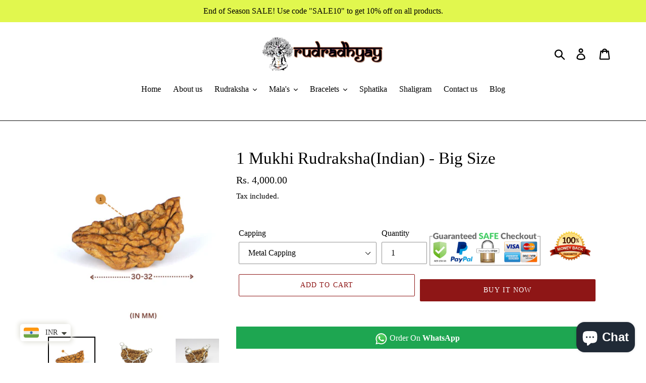

--- FILE ---
content_type: text/html; charset=utf-8
request_url: https://rudradhyay.com/en-us/products/1-mukhi-rudrakshaindian-big-size
body_size: 40887
content:
<!doctype html>
<html class="no-js" lang="en">
<head>
 
<meta charset="utf-8">
  <meta http-equiv="X-UA-Compatible" content="IE=edge,chrome=1">
  <meta name="viewport" content="width=device-width,initial-scale=1">
  <meta name="theme-color" content="#8e1616">
  <link rel="canonical" href="https://rudradhyay.com/en-us/products/1-mukhi-rudrakshaindian-big-size"><link rel="shortcut icon" href="//rudradhyay.com/cdn/shop/files/326728125_3383492041866543_6960440584815429293_n_32x32.jpg?v=1747570142" type="image/png"><title>1 Mukhi Rudraksha(Indian) - Big Size
&ndash; Rudradhyay</title><meta name="description" content="Natural light brown color 1 face Rudraksha from South India. In 1 Mukhi Rudraksha, you will get to see 1 natural partition or cut on the surface of Rudraksha. According to Hindu mythology, 1 Mukhi Rudraksha symbolizes Lord Shiva itself and also the king of all Rudraksha . this Rudraksha is the rarest in nature. This Ru"><!-- /snippets/social-meta-tags.liquid -->




<meta property="og:site_name" content="Rudradhyay">
<meta property="og:url" content="https://rudradhyay.com/en-us/products/1-mukhi-rudrakshaindian-big-size">
<meta property="og:title" content="1 Mukhi Rudraksha(Indian) - Big Size">
<meta property="og:type" content="product">
<meta property="og:description" content="Natural light brown color 1 face Rudraksha from South India. In 1 Mukhi Rudraksha, you will get to see 1 natural partition or cut on the surface of Rudraksha. According to Hindu mythology, 1 Mukhi Rudraksha symbolizes Lord Shiva itself and also the king of all Rudraksha . this Rudraksha is the rarest in nature. This Ru">

  <meta property="og:price:amount" content="4,000.00">
  <meta property="og:price:currency" content="INR">

<meta property="og:image" content="http://rudradhyay.com/cdn/shop/files/1-mukhi-b_1200x1200.jpg?v=1727425656"><meta property="og:image" content="http://rudradhyay.com/cdn/shop/products/1mxl-4_1200x1200.jpg?v=1672396166"><meta property="og:image" content="http://rudradhyay.com/cdn/shop/products/1mxl-5_1200x1200.jpg?v=1672396165">
<meta property="og:image:secure_url" content="https://rudradhyay.com/cdn/shop/files/1-mukhi-b_1200x1200.jpg?v=1727425656"><meta property="og:image:secure_url" content="https://rudradhyay.com/cdn/shop/products/1mxl-4_1200x1200.jpg?v=1672396166"><meta property="og:image:secure_url" content="https://rudradhyay.com/cdn/shop/products/1mxl-5_1200x1200.jpg?v=1672396165">


<meta name="twitter:card" content="summary_large_image">
<meta name="twitter:title" content="1 Mukhi Rudraksha(Indian) - Big Size">
<meta name="twitter:description" content="Natural light brown color 1 face Rudraksha from South India. In 1 Mukhi Rudraksha, you will get to see 1 natural partition or cut on the surface of Rudraksha. According to Hindu mythology, 1 Mukhi Rudraksha symbolizes Lord Shiva itself and also the king of all Rudraksha . this Rudraksha is the rarest in nature. This Ru">


  <link href="//rudradhyay.com/cdn/shop/t/1/assets/theme.scss.css?v=62510897358482840331747571503" rel="stylesheet" type="text/css" media="all" />

  <script>
    var theme = {
      strings: {
        addToCart: "Add to cart",
        soldOut: "Sold out",
        unavailable: "Unavailable",
        regularPrice: "Regular price",
        sale: "Sale",
        showMore: "Show More",
        showLess: "Show Less",
        addressError: "Error looking up that address",
        addressNoResults: "No results for that address",
        addressQueryLimit: "You have exceeded the Google API usage limit. Consider upgrading to a \u003ca href=\"https:\/\/developers.google.com\/maps\/premium\/usage-limits\"\u003ePremium Plan\u003c\/a\u003e.",
        authError: "There was a problem authenticating your Google Maps account.",
        newWindow: "Opens in a new window.",
        external: "Opens external website.",
        newWindowExternal: "Opens external website in a new window."
      },
      moneyFormat: "\u003cspan class=money\u003eRs. {{amount}}\u003c\/span\u003e"
    }

    document.documentElement.className = document.documentElement.className.replace('no-js', 'js');
  </script><script src="//rudradhyay.com/cdn/shop/t/1/assets/lazysizes.js?v=68441465964607740661549177047" async="async"></script>
  <script src="//rudradhyay.com/cdn/shop/t/1/assets/vendor.js?v=121857302354663160541549177048" defer="defer"></script>
  <script src="//rudradhyay.com/cdn/shop/t/1/assets/theme.js?v=134126569473717040601672820096" defer="defer"></script>

  <script>window.performance && window.performance.mark && window.performance.mark('shopify.content_for_header.start');</script><meta name="google-site-verification" content="IItAcHJY3MXl8dEvLqCb63j8A5cVE8946Xu0PaRXmh4">
<meta id="shopify-digital-wallet" name="shopify-digital-wallet" content="/9076473934/digital_wallets/dialog">
<link rel="alternate" hreflang="x-default" href="https://rudradhyay.com/products/1-mukhi-rudrakshaindian-big-size">
<link rel="alternate" hreflang="en" href="https://rudradhyay.com/products/1-mukhi-rudrakshaindian-big-size">
<link rel="alternate" hreflang="en-US" href="https://rudradhyay.com/en-us/products/1-mukhi-rudrakshaindian-big-size">
<link rel="alternate" type="application/json+oembed" href="https://rudradhyay.com/en-us/products/1-mukhi-rudrakshaindian-big-size.oembed">
<script async="async" src="/checkouts/internal/preloads.js?locale=en-US"></script>
<script id="shopify-features" type="application/json">{"accessToken":"5e54025abda5252ca4ee2e3f0feff370","betas":["rich-media-storefront-analytics"],"domain":"rudradhyay.com","predictiveSearch":true,"shopId":9076473934,"locale":"en"}</script>
<script>var Shopify = Shopify || {};
Shopify.shop = "rudraksh-forest.myshopify.com";
Shopify.locale = "en";
Shopify.currency = {"active":"INR","rate":"1.0"};
Shopify.country = "US";
Shopify.theme = {"name":"Debut","id":46112276558,"schema_name":"Debut","schema_version":"11.1.1","theme_store_id":796,"role":"main"};
Shopify.theme.handle = "null";
Shopify.theme.style = {"id":null,"handle":null};
Shopify.cdnHost = "rudradhyay.com/cdn";
Shopify.routes = Shopify.routes || {};
Shopify.routes.root = "/en-us/";</script>
<script type="module">!function(o){(o.Shopify=o.Shopify||{}).modules=!0}(window);</script>
<script>!function(o){function n(){var o=[];function n(){o.push(Array.prototype.slice.apply(arguments))}return n.q=o,n}var t=o.Shopify=o.Shopify||{};t.loadFeatures=n(),t.autoloadFeatures=n()}(window);</script>
<script id="shop-js-analytics" type="application/json">{"pageType":"product"}</script>
<script defer="defer" async type="module" src="//rudradhyay.com/cdn/shopifycloud/shop-js/modules/v2/client.init-shop-cart-sync_IZsNAliE.en.esm.js"></script>
<script defer="defer" async type="module" src="//rudradhyay.com/cdn/shopifycloud/shop-js/modules/v2/chunk.common_0OUaOowp.esm.js"></script>
<script type="module">
  await import("//rudradhyay.com/cdn/shopifycloud/shop-js/modules/v2/client.init-shop-cart-sync_IZsNAliE.en.esm.js");
await import("//rudradhyay.com/cdn/shopifycloud/shop-js/modules/v2/chunk.common_0OUaOowp.esm.js");

  window.Shopify.SignInWithShop?.initShopCartSync?.({"fedCMEnabled":true,"windoidEnabled":true});

</script>
<script>(function() {
  var isLoaded = false;
  function asyncLoad() {
    if (isLoaded) return;
    isLoaded = true;
    var urls = ["\/\/shopify.privy.com\/widget.js?shop=rudraksh-forest.myshopify.com","https:\/\/cdn.one.store\/javascript\/dist\/1.0\/jcr-widget.js?account_id=shopify:rudraksh-forest.myshopify.com\u0026shop=rudraksh-forest.myshopify.com","https:\/\/cdn.shopify.com\/s\/files\/1\/0449\/2568\/1820\/t\/4\/assets\/booster_currency.js?v=1624978055\u0026shop=rudraksh-forest.myshopify.com","https:\/\/cdn.shopify.com\/s\/files\/1\/0449\/2568\/1820\/t\/4\/assets\/booster_currency.js?v=1624978055\u0026shop=rudraksh-forest.myshopify.com","https:\/\/cdn-app.cart-bot.net\/public\/js\/append.js?shop=rudraksh-forest.myshopify.com","https:\/\/cdn.hextom.com\/js\/ultimatesalesboost.js?shop=rudraksh-forest.myshopify.com","https:\/\/cdn.hextom.com\/js\/quickannouncementbar.js?shop=rudraksh-forest.myshopify.com","https:\/\/omnisnippet1.com\/platforms\/shopify.js?source=scriptTag\u0026v=2025-05-15T12\u0026shop=rudraksh-forest.myshopify.com"];
    for (var i = 0; i < urls.length; i++) {
      var s = document.createElement('script');
      s.type = 'text/javascript';
      s.async = true;
      s.src = urls[i];
      var x = document.getElementsByTagName('script')[0];
      x.parentNode.insertBefore(s, x);
    }
  };
  if(window.attachEvent) {
    window.attachEvent('onload', asyncLoad);
  } else {
    window.addEventListener('load', asyncLoad, false);
  }
})();</script>
<script id="__st">var __st={"a":9076473934,"offset":-18000,"reqid":"fd5d582d-5742-41ad-9785-61793e193866-1768482954","pageurl":"rudradhyay.com\/en-us\/products\/1-mukhi-rudrakshaindian-big-size","u":"c333957d9d1f","p":"product","rtyp":"product","rid":8168557576421};</script>
<script>window.ShopifyPaypalV4VisibilityTracking = true;</script>
<script id="captcha-bootstrap">!function(){'use strict';const t='contact',e='account',n='new_comment',o=[[t,t],['blogs',n],['comments',n],[t,'customer']],c=[[e,'customer_login'],[e,'guest_login'],[e,'recover_customer_password'],[e,'create_customer']],r=t=>t.map((([t,e])=>`form[action*='/${t}']:not([data-nocaptcha='true']) input[name='form_type'][value='${e}']`)).join(','),a=t=>()=>t?[...document.querySelectorAll(t)].map((t=>t.form)):[];function s(){const t=[...o],e=r(t);return a(e)}const i='password',u='form_key',d=['recaptcha-v3-token','g-recaptcha-response','h-captcha-response',i],f=()=>{try{return window.sessionStorage}catch{return}},m='__shopify_v',_=t=>t.elements[u];function p(t,e,n=!1){try{const o=window.sessionStorage,c=JSON.parse(o.getItem(e)),{data:r}=function(t){const{data:e,action:n}=t;return t[m]||n?{data:e,action:n}:{data:t,action:n}}(c);for(const[e,n]of Object.entries(r))t.elements[e]&&(t.elements[e].value=n);n&&o.removeItem(e)}catch(o){console.error('form repopulation failed',{error:o})}}const l='form_type',E='cptcha';function T(t){t.dataset[E]=!0}const w=window,h=w.document,L='Shopify',v='ce_forms',y='captcha';let A=!1;((t,e)=>{const n=(g='f06e6c50-85a8-45c8-87d0-21a2b65856fe',I='https://cdn.shopify.com/shopifycloud/storefront-forms-hcaptcha/ce_storefront_forms_captcha_hcaptcha.v1.5.2.iife.js',D={infoText:'Protected by hCaptcha',privacyText:'Privacy',termsText:'Terms'},(t,e,n)=>{const o=w[L][v],c=o.bindForm;if(c)return c(t,g,e,D).then(n);var r;o.q.push([[t,g,e,D],n]),r=I,A||(h.body.append(Object.assign(h.createElement('script'),{id:'captcha-provider',async:!0,src:r})),A=!0)});var g,I,D;w[L]=w[L]||{},w[L][v]=w[L][v]||{},w[L][v].q=[],w[L][y]=w[L][y]||{},w[L][y].protect=function(t,e){n(t,void 0,e),T(t)},Object.freeze(w[L][y]),function(t,e,n,w,h,L){const[v,y,A,g]=function(t,e,n){const i=e?o:[],u=t?c:[],d=[...i,...u],f=r(d),m=r(i),_=r(d.filter((([t,e])=>n.includes(e))));return[a(f),a(m),a(_),s()]}(w,h,L),I=t=>{const e=t.target;return e instanceof HTMLFormElement?e:e&&e.form},D=t=>v().includes(t);t.addEventListener('submit',(t=>{const e=I(t);if(!e)return;const n=D(e)&&!e.dataset.hcaptchaBound&&!e.dataset.recaptchaBound,o=_(e),c=g().includes(e)&&(!o||!o.value);(n||c)&&t.preventDefault(),c&&!n&&(function(t){try{if(!f())return;!function(t){const e=f();if(!e)return;const n=_(t);if(!n)return;const o=n.value;o&&e.removeItem(o)}(t);const e=Array.from(Array(32),(()=>Math.random().toString(36)[2])).join('');!function(t,e){_(t)||t.append(Object.assign(document.createElement('input'),{type:'hidden',name:u})),t.elements[u].value=e}(t,e),function(t,e){const n=f();if(!n)return;const o=[...t.querySelectorAll(`input[type='${i}']`)].map((({name:t})=>t)),c=[...d,...o],r={};for(const[a,s]of new FormData(t).entries())c.includes(a)||(r[a]=s);n.setItem(e,JSON.stringify({[m]:1,action:t.action,data:r}))}(t,e)}catch(e){console.error('failed to persist form',e)}}(e),e.submit())}));const S=(t,e)=>{t&&!t.dataset[E]&&(n(t,e.some((e=>e===t))),T(t))};for(const o of['focusin','change'])t.addEventListener(o,(t=>{const e=I(t);D(e)&&S(e,y())}));const B=e.get('form_key'),M=e.get(l),P=B&&M;t.addEventListener('DOMContentLoaded',(()=>{const t=y();if(P)for(const e of t)e.elements[l].value===M&&p(e,B);[...new Set([...A(),...v().filter((t=>'true'===t.dataset.shopifyCaptcha))])].forEach((e=>S(e,t)))}))}(h,new URLSearchParams(w.location.search),n,t,e,['guest_login'])})(!0,!0)}();</script>
<script integrity="sha256-4kQ18oKyAcykRKYeNunJcIwy7WH5gtpwJnB7kiuLZ1E=" data-source-attribution="shopify.loadfeatures" defer="defer" src="//rudradhyay.com/cdn/shopifycloud/storefront/assets/storefront/load_feature-a0a9edcb.js" crossorigin="anonymous"></script>
<script data-source-attribution="shopify.dynamic_checkout.dynamic.init">var Shopify=Shopify||{};Shopify.PaymentButton=Shopify.PaymentButton||{isStorefrontPortableWallets:!0,init:function(){window.Shopify.PaymentButton.init=function(){};var t=document.createElement("script");t.src="https://rudradhyay.com/cdn/shopifycloud/portable-wallets/latest/portable-wallets.en.js",t.type="module",document.head.appendChild(t)}};
</script>
<script data-source-attribution="shopify.dynamic_checkout.buyer_consent">
  function portableWalletsHideBuyerConsent(e){var t=document.getElementById("shopify-buyer-consent"),n=document.getElementById("shopify-subscription-policy-button");t&&n&&(t.classList.add("hidden"),t.setAttribute("aria-hidden","true"),n.removeEventListener("click",e))}function portableWalletsShowBuyerConsent(e){var t=document.getElementById("shopify-buyer-consent"),n=document.getElementById("shopify-subscription-policy-button");t&&n&&(t.classList.remove("hidden"),t.removeAttribute("aria-hidden"),n.addEventListener("click",e))}window.Shopify?.PaymentButton&&(window.Shopify.PaymentButton.hideBuyerConsent=portableWalletsHideBuyerConsent,window.Shopify.PaymentButton.showBuyerConsent=portableWalletsShowBuyerConsent);
</script>
<script>
  function portableWalletsCleanup(e){e&&e.src&&console.error("Failed to load portable wallets script "+e.src);var t=document.querySelectorAll("shopify-accelerated-checkout .shopify-payment-button__skeleton, shopify-accelerated-checkout-cart .wallet-cart-button__skeleton"),e=document.getElementById("shopify-buyer-consent");for(let e=0;e<t.length;e++)t[e].remove();e&&e.remove()}function portableWalletsNotLoadedAsModule(e){e instanceof ErrorEvent&&"string"==typeof e.message&&e.message.includes("import.meta")&&"string"==typeof e.filename&&e.filename.includes("portable-wallets")&&(window.removeEventListener("error",portableWalletsNotLoadedAsModule),window.Shopify.PaymentButton.failedToLoad=e,"loading"===document.readyState?document.addEventListener("DOMContentLoaded",window.Shopify.PaymentButton.init):window.Shopify.PaymentButton.init())}window.addEventListener("error",portableWalletsNotLoadedAsModule);
</script>

<script type="module" src="https://rudradhyay.com/cdn/shopifycloud/portable-wallets/latest/portable-wallets.en.js" onError="portableWalletsCleanup(this)" crossorigin="anonymous"></script>
<script nomodule>
  document.addEventListener("DOMContentLoaded", portableWalletsCleanup);
</script>

<link id="shopify-accelerated-checkout-styles" rel="stylesheet" media="screen" href="https://rudradhyay.com/cdn/shopifycloud/portable-wallets/latest/accelerated-checkout-backwards-compat.css" crossorigin="anonymous">
<style id="shopify-accelerated-checkout-cart">
        #shopify-buyer-consent {
  margin-top: 1em;
  display: inline-block;
  width: 100%;
}

#shopify-buyer-consent.hidden {
  display: none;
}

#shopify-subscription-policy-button {
  background: none;
  border: none;
  padding: 0;
  text-decoration: underline;
  font-size: inherit;
  cursor: pointer;
}

#shopify-subscription-policy-button::before {
  box-shadow: none;
}

      </style>

<script>window.performance && window.performance.mark && window.performance.mark('shopify.content_for_header.end');</script>
  
<!-- Start of Judge.me Core -->
<link rel="dns-prefetch" href="https://cdn.judge.me/">
<script data-cfasync='false' class='jdgm-settings-script'>window.jdgmSettings={"pagination":5,"disable_web_reviews":false,"badge_no_review_text":"No reviews","badge_n_reviews_text":"{{ n }} review/reviews","hide_badge_preview_if_no_reviews":true,"badge_hide_text":false,"enforce_center_preview_badge":false,"widget_title":"Customer Reviews","widget_open_form_text":"Write a review","widget_close_form_text":"Cancel review","widget_refresh_page_text":"Refresh page","widget_summary_text":"Based on {{ number_of_reviews }} review/reviews","widget_no_review_text":"Be the first to write a review","widget_name_field_text":"Display name","widget_verified_name_field_text":"Verified Name (public)","widget_name_placeholder_text":"Display name","widget_required_field_error_text":"This field is required.","widget_email_field_text":"Email address","widget_verified_email_field_text":"Verified Email (private, can not be edited)","widget_email_placeholder_text":"Your email address","widget_email_field_error_text":"Please enter a valid email address.","widget_rating_field_text":"Rating","widget_review_title_field_text":"Review Title","widget_review_title_placeholder_text":"Give your review a title","widget_review_body_field_text":"Review content","widget_review_body_placeholder_text":"Start writing here...","widget_pictures_field_text":"Picture/Video (optional)","widget_submit_review_text":"Submit Review","widget_submit_verified_review_text":"Submit Verified Review","widget_submit_success_msg_with_auto_publish":"Thank you! Please refresh the page in a few moments to see your review. You can remove or edit your review by logging into \u003ca href='https://judge.me/login' target='_blank' rel='nofollow noopener'\u003eJudge.me\u003c/a\u003e","widget_submit_success_msg_no_auto_publish":"Thank you! Your review will be published as soon as it is approved by the shop admin. You can remove or edit your review by logging into \u003ca href='https://judge.me/login' target='_blank' rel='nofollow noopener'\u003eJudge.me\u003c/a\u003e","widget_show_default_reviews_out_of_total_text":"Showing {{ n_reviews_shown }} out of {{ n_reviews }} reviews.","widget_show_all_link_text":"Show all","widget_show_less_link_text":"Show less","widget_author_said_text":"{{ reviewer_name }} said:","widget_days_text":"{{ n }} days ago","widget_weeks_text":"{{ n }} week/weeks ago","widget_months_text":"{{ n }} month/months ago","widget_years_text":"{{ n }} year/years ago","widget_yesterday_text":"Yesterday","widget_today_text":"Today","widget_replied_text":"\u003e\u003e {{ shop_name }} replied:","widget_read_more_text":"Read more","widget_reviewer_name_as_initial":"","widget_rating_filter_color":"#fbcd0a","widget_rating_filter_see_all_text":"See all reviews","widget_sorting_most_recent_text":"Most Recent","widget_sorting_highest_rating_text":"Highest Rating","widget_sorting_lowest_rating_text":"Lowest Rating","widget_sorting_with_pictures_text":"Only Pictures","widget_sorting_most_helpful_text":"Most Helpful","widget_open_question_form_text":"Ask a question","widget_reviews_subtab_text":"Reviews","widget_questions_subtab_text":"Questions","widget_question_label_text":"Question","widget_answer_label_text":"Answer","widget_question_placeholder_text":"Write your question here","widget_submit_question_text":"Submit Question","widget_question_submit_success_text":"Thank you for your question! We will notify you once it gets answered.","verified_badge_text":"Verified","verified_badge_bg_color":"","verified_badge_text_color":"","verified_badge_placement":"left-of-reviewer-name","widget_review_max_height":"","widget_hide_border":false,"widget_social_share":false,"widget_thumb":false,"widget_review_location_show":false,"widget_location_format":"","all_reviews_include_out_of_store_products":true,"all_reviews_out_of_store_text":"(out of store)","all_reviews_pagination":100,"all_reviews_product_name_prefix_text":"about","enable_review_pictures":false,"enable_question_anwser":false,"widget_theme":"default","review_date_format":"mm/dd/yyyy","default_sort_method":"most-recent","widget_product_reviews_subtab_text":"Product Reviews","widget_shop_reviews_subtab_text":"Shop Reviews","widget_other_products_reviews_text":"Reviews for other products","widget_store_reviews_subtab_text":"Store reviews","widget_no_store_reviews_text":"This store hasn't received any reviews yet","widget_web_restriction_product_reviews_text":"This product hasn't received any reviews yet","widget_no_items_text":"No items found","widget_show_more_text":"Show more","widget_write_a_store_review_text":"Write a Store Review","widget_other_languages_heading":"Reviews in Other Languages","widget_translate_review_text":"Translate review to {{ language }}","widget_translating_review_text":"Translating...","widget_show_original_translation_text":"Show original ({{ language }})","widget_translate_review_failed_text":"Review couldn't be translated.","widget_translate_review_retry_text":"Retry","widget_translate_review_try_again_later_text":"Try again later","show_product_url_for_grouped_product":false,"widget_sorting_pictures_first_text":"Pictures First","show_pictures_on_all_rev_page_mobile":false,"show_pictures_on_all_rev_page_desktop":false,"floating_tab_hide_mobile_install_preference":false,"floating_tab_button_name":"★ Reviews","floating_tab_title":"Let customers speak for us","floating_tab_button_color":"","floating_tab_button_background_color":"","floating_tab_url":"","floating_tab_url_enabled":false,"floating_tab_tab_style":"text","all_reviews_text_badge_text":"Customers rate us {{ shop.metafields.judgeme.all_reviews_rating | round: 1 }}/5 based on {{ shop.metafields.judgeme.all_reviews_count }} reviews.","all_reviews_text_badge_text_branded_style":"{{ shop.metafields.judgeme.all_reviews_rating | round: 1 }} out of 5 stars based on {{ shop.metafields.judgeme.all_reviews_count }} reviews","is_all_reviews_text_badge_a_link":false,"show_stars_for_all_reviews_text_badge":false,"all_reviews_text_badge_url":"","all_reviews_text_style":"text","all_reviews_text_color_style":"judgeme_brand_color","all_reviews_text_color":"#108474","all_reviews_text_show_jm_brand":true,"featured_carousel_show_header":true,"featured_carousel_title":"Let customers speak for us","testimonials_carousel_title":"Customers are saying","videos_carousel_title":"Real customer stories","cards_carousel_title":"Customers are saying","featured_carousel_count_text":"from {{ n }} reviews","featured_carousel_add_link_to_all_reviews_page":false,"featured_carousel_url":"","featured_carousel_show_images":true,"featured_carousel_autoslide_interval":5,"featured_carousel_arrows_on_the_sides":false,"featured_carousel_height":250,"featured_carousel_width":80,"featured_carousel_image_size":0,"featured_carousel_image_height":250,"featured_carousel_arrow_color":"#eeeeee","verified_count_badge_style":"vintage","verified_count_badge_orientation":"horizontal","verified_count_badge_color_style":"judgeme_brand_color","verified_count_badge_color":"#108474","is_verified_count_badge_a_link":false,"verified_count_badge_url":"","verified_count_badge_show_jm_brand":true,"widget_rating_preset_default":5,"widget_first_sub_tab":"product-reviews","widget_show_histogram":true,"widget_histogram_use_custom_color":false,"widget_pagination_use_custom_color":false,"widget_star_use_custom_color":false,"widget_verified_badge_use_custom_color":false,"widget_write_review_use_custom_color":false,"picture_reminder_submit_button":"Upload Pictures","enable_review_videos":false,"mute_video_by_default":false,"widget_sorting_videos_first_text":"Videos First","widget_review_pending_text":"Pending","featured_carousel_items_for_large_screen":3,"social_share_options_order":"Facebook,Twitter","remove_microdata_snippet":false,"disable_json_ld":false,"enable_json_ld_products":false,"preview_badge_show_question_text":false,"preview_badge_no_question_text":"No questions","preview_badge_n_question_text":"{{ number_of_questions }} question/questions","qa_badge_show_icon":false,"qa_badge_position":"same-row","remove_judgeme_branding":false,"widget_add_search_bar":false,"widget_search_bar_placeholder":"Search","widget_sorting_verified_only_text":"Verified only","featured_carousel_theme":"default","featured_carousel_show_rating":true,"featured_carousel_show_title":true,"featured_carousel_show_body":true,"featured_carousel_show_date":false,"featured_carousel_show_reviewer":true,"featured_carousel_show_product":false,"featured_carousel_header_background_color":"#108474","featured_carousel_header_text_color":"#ffffff","featured_carousel_name_product_separator":"reviewed","featured_carousel_full_star_background":"#108474","featured_carousel_empty_star_background":"#dadada","featured_carousel_vertical_theme_background":"#f9fafb","featured_carousel_verified_badge_enable":false,"featured_carousel_verified_badge_color":"#108474","featured_carousel_border_style":"round","featured_carousel_review_line_length_limit":3,"featured_carousel_more_reviews_button_text":"Read more reviews","featured_carousel_view_product_button_text":"View product","all_reviews_page_load_reviews_on":"scroll","all_reviews_page_load_more_text":"Load More Reviews","disable_fb_tab_reviews":false,"enable_ajax_cdn_cache":false,"widget_public_name_text":"displayed publicly like","default_reviewer_name":"John Smith","default_reviewer_name_has_non_latin":true,"widget_reviewer_anonymous":"Anonymous","medals_widget_title":"Judge.me Review Medals","medals_widget_background_color":"#f9fafb","medals_widget_position":"footer_all_pages","medals_widget_border_color":"#f9fafb","medals_widget_verified_text_position":"left","medals_widget_use_monochromatic_version":false,"medals_widget_elements_color":"#108474","show_reviewer_avatar":true,"widget_invalid_yt_video_url_error_text":"Not a YouTube video URL","widget_max_length_field_error_text":"Please enter no more than {0} characters.","widget_show_country_flag":false,"widget_show_collected_via_shop_app":true,"widget_verified_by_shop_badge_style":"light","widget_verified_by_shop_text":"Verified by Shop","widget_show_photo_gallery":false,"widget_load_with_code_splitting":true,"widget_ugc_install_preference":false,"widget_ugc_title":"Made by us, Shared by you","widget_ugc_subtitle":"Tag us to see your picture featured in our page","widget_ugc_arrows_color":"#ffffff","widget_ugc_primary_button_text":"Buy Now","widget_ugc_primary_button_background_color":"#108474","widget_ugc_primary_button_text_color":"#ffffff","widget_ugc_primary_button_border_width":"0","widget_ugc_primary_button_border_style":"none","widget_ugc_primary_button_border_color":"#108474","widget_ugc_primary_button_border_radius":"25","widget_ugc_secondary_button_text":"Load More","widget_ugc_secondary_button_background_color":"#ffffff","widget_ugc_secondary_button_text_color":"#108474","widget_ugc_secondary_button_border_width":"2","widget_ugc_secondary_button_border_style":"solid","widget_ugc_secondary_button_border_color":"#108474","widget_ugc_secondary_button_border_radius":"25","widget_ugc_reviews_button_text":"View Reviews","widget_ugc_reviews_button_background_color":"#ffffff","widget_ugc_reviews_button_text_color":"#108474","widget_ugc_reviews_button_border_width":"2","widget_ugc_reviews_button_border_style":"solid","widget_ugc_reviews_button_border_color":"#108474","widget_ugc_reviews_button_border_radius":"25","widget_ugc_reviews_button_link_to":"judgeme-reviews-page","widget_ugc_show_post_date":true,"widget_ugc_max_width":"800","widget_rating_metafield_value_type":true,"widget_primary_color":"#9C1414","widget_enable_secondary_color":false,"widget_secondary_color":"#edf5f5","widget_summary_average_rating_text":"{{ average_rating }} out of 5","widget_media_grid_title":"Customer photos \u0026 videos","widget_media_grid_see_more_text":"See more","widget_round_style":false,"widget_show_product_medals":true,"widget_verified_by_judgeme_text":"Verified by Judge.me","widget_show_store_medals":true,"widget_verified_by_judgeme_text_in_store_medals":"Verified by Judge.me","widget_media_field_exceed_quantity_message":"Sorry, we can only accept {{ max_media }} for one review.","widget_media_field_exceed_limit_message":"{{ file_name }} is too large, please select a {{ media_type }} less than {{ size_limit }}MB.","widget_review_submitted_text":"Review Submitted!","widget_question_submitted_text":"Question Submitted!","widget_close_form_text_question":"Cancel","widget_write_your_answer_here_text":"Write your answer here","widget_enabled_branded_link":true,"widget_show_collected_by_judgeme":false,"widget_reviewer_name_color":"","widget_write_review_text_color":"","widget_write_review_bg_color":"","widget_collected_by_judgeme_text":"collected by Judge.me","widget_pagination_type":"standard","widget_load_more_text":"Load More","widget_load_more_color":"#108474","widget_full_review_text":"Full Review","widget_read_more_reviews_text":"Read More Reviews","widget_read_questions_text":"Read Questions","widget_questions_and_answers_text":"Questions \u0026 Answers","widget_verified_by_text":"Verified by","widget_verified_text":"Verified","widget_number_of_reviews_text":"{{ number_of_reviews }} reviews","widget_back_button_text":"Back","widget_next_button_text":"Next","widget_custom_forms_filter_button":"Filters","custom_forms_style":"vertical","widget_show_review_information":false,"how_reviews_are_collected":"How reviews are collected?","widget_show_review_keywords":false,"widget_gdpr_statement":"How we use your data: We'll only contact you about the review you left, and only if necessary. By submitting your review, you agree to Judge.me's \u003ca href='https://judge.me/terms' target='_blank' rel='nofollow noopener'\u003eterms\u003c/a\u003e, \u003ca href='https://judge.me/privacy' target='_blank' rel='nofollow noopener'\u003eprivacy\u003c/a\u003e and \u003ca href='https://judge.me/content-policy' target='_blank' rel='nofollow noopener'\u003econtent\u003c/a\u003e policies.","widget_multilingual_sorting_enabled":false,"widget_translate_review_content_enabled":false,"widget_translate_review_content_method":"manual","popup_widget_review_selection":"automatically_with_pictures","popup_widget_round_border_style":true,"popup_widget_show_title":true,"popup_widget_show_body":true,"popup_widget_show_reviewer":false,"popup_widget_show_product":true,"popup_widget_show_pictures":true,"popup_widget_use_review_picture":true,"popup_widget_show_on_home_page":true,"popup_widget_show_on_product_page":true,"popup_widget_show_on_collection_page":true,"popup_widget_show_on_cart_page":true,"popup_widget_position":"bottom_left","popup_widget_first_review_delay":5,"popup_widget_duration":5,"popup_widget_interval":5,"popup_widget_review_count":5,"popup_widget_hide_on_mobile":true,"review_snippet_widget_round_border_style":true,"review_snippet_widget_card_color":"#FFFFFF","review_snippet_widget_slider_arrows_background_color":"#FFFFFF","review_snippet_widget_slider_arrows_color":"#000000","review_snippet_widget_star_color":"#108474","show_product_variant":false,"all_reviews_product_variant_label_text":"Variant: ","widget_show_verified_branding":false,"widget_ai_summary_title":"Customers say","widget_ai_summary_disclaimer":"AI-powered review summary based on recent customer reviews","widget_show_ai_summary":false,"widget_show_ai_summary_bg":false,"widget_show_review_title_input":true,"redirect_reviewers_invited_via_email":"review_widget","request_store_review_after_product_review":false,"request_review_other_products_in_order":false,"review_form_color_scheme":"default","review_form_corner_style":"square","review_form_star_color":{},"review_form_text_color":"#333333","review_form_background_color":"#ffffff","review_form_field_background_color":"#fafafa","review_form_button_color":{},"review_form_button_text_color":"#ffffff","review_form_modal_overlay_color":"#000000","review_content_screen_title_text":"How would you rate this product?","review_content_introduction_text":"We would love it if you would share a bit about your experience.","store_review_form_title_text":"How would you rate this store?","store_review_form_introduction_text":"We would love it if you would share a bit about your experience.","show_review_guidance_text":true,"one_star_review_guidance_text":"Poor","five_star_review_guidance_text":"Great","customer_information_screen_title_text":"About you","customer_information_introduction_text":"Please tell us more about you.","custom_questions_screen_title_text":"Your experience in more detail","custom_questions_introduction_text":"Here are a few questions to help us understand more about your experience.","review_submitted_screen_title_text":"Thanks for your review!","review_submitted_screen_thank_you_text":"We are processing it and it will appear on the store soon.","review_submitted_screen_email_verification_text":"Please confirm your email by clicking the link we just sent you. This helps us keep reviews authentic.","review_submitted_request_store_review_text":"Would you like to share your experience of shopping with us?","review_submitted_review_other_products_text":"Would you like to review these products?","store_review_screen_title_text":"Would you like to share your experience of shopping with us?","store_review_introduction_text":"We value your feedback and use it to improve. Please share any thoughts or suggestions you have.","reviewer_media_screen_title_picture_text":"Share a picture","reviewer_media_introduction_picture_text":"Upload a photo to support your review.","reviewer_media_screen_title_video_text":"Share a video","reviewer_media_introduction_video_text":"Upload a video to support your review.","reviewer_media_screen_title_picture_or_video_text":"Share a picture or video","reviewer_media_introduction_picture_or_video_text":"Upload a photo or video to support your review.","reviewer_media_youtube_url_text":"Paste your Youtube URL here","advanced_settings_next_step_button_text":"Next","advanced_settings_close_review_button_text":"Close","modal_write_review_flow":false,"write_review_flow_required_text":"Required","write_review_flow_privacy_message_text":"We respect your privacy.","write_review_flow_anonymous_text":"Post review as anonymous","write_review_flow_visibility_text":"This won't be visible to other customers.","write_review_flow_multiple_selection_help_text":"Select as many as you like","write_review_flow_single_selection_help_text":"Select one option","write_review_flow_required_field_error_text":"This field is required","write_review_flow_invalid_email_error_text":"Please enter a valid email address","write_review_flow_max_length_error_text":"Max. {{ max_length }} characters.","write_review_flow_media_upload_text":"\u003cb\u003eClick to upload\u003c/b\u003e or drag and drop","write_review_flow_gdpr_statement":"We'll only contact you about your review if necessary. By submitting your review, you agree to our \u003ca href='https://judge.me/terms' target='_blank' rel='nofollow noopener'\u003eterms and conditions\u003c/a\u003e and \u003ca href='https://judge.me/privacy' target='_blank' rel='nofollow noopener'\u003eprivacy policy\u003c/a\u003e.","rating_only_reviews_enabled":false,"show_negative_reviews_help_screen":false,"new_review_flow_help_screen_rating_threshold":3,"negative_review_resolution_screen_title_text":"Tell us more","negative_review_resolution_text":"Your experience matters to us. If there were issues with your purchase, we're here to help. Feel free to reach out to us, we'd love the opportunity to make things right.","negative_review_resolution_button_text":"Contact us","negative_review_resolution_proceed_with_review_text":"Leave a review","negative_review_resolution_subject":"Issue with purchase from {{ shop_name }}.{{ order_name }}","preview_badge_collection_page_install_status":false,"widget_review_custom_css":"","preview_badge_custom_css":"","preview_badge_stars_count":"5-stars","featured_carousel_custom_css":"","floating_tab_custom_css":"","all_reviews_widget_custom_css":"","medals_widget_custom_css":"","verified_badge_custom_css":"","all_reviews_text_custom_css":"","transparency_badges_collected_via_store_invite":false,"transparency_badges_from_another_provider":false,"transparency_badges_collected_from_store_visitor":false,"transparency_badges_collected_by_verified_review_provider":false,"transparency_badges_earned_reward":false,"transparency_badges_collected_via_store_invite_text":"Review collected via store invitation","transparency_badges_from_another_provider_text":"Review collected from another provider","transparency_badges_collected_from_store_visitor_text":"Review collected from a store visitor","transparency_badges_written_in_google_text":"Review written in Google","transparency_badges_written_in_etsy_text":"Review written in Etsy","transparency_badges_written_in_shop_app_text":"Review written in Shop App","transparency_badges_earned_reward_text":"Review earned a reward for future purchase","product_review_widget_per_page":10,"widget_store_review_label_text":"Review about the store","checkout_comment_extension_title_on_product_page":"Customer Comments","checkout_comment_extension_num_latest_comment_show":5,"checkout_comment_extension_format":"name_and_timestamp","checkout_comment_customer_name":"last_initial","checkout_comment_comment_notification":true,"preview_badge_collection_page_install_preference":true,"preview_badge_home_page_install_preference":false,"preview_badge_product_page_install_preference":true,"review_widget_install_preference":"","review_carousel_install_preference":false,"floating_reviews_tab_install_preference":"none","verified_reviews_count_badge_install_preference":false,"all_reviews_text_install_preference":false,"review_widget_best_location":true,"judgeme_medals_install_preference":false,"review_widget_revamp_enabled":false,"review_widget_qna_enabled":false,"review_widget_header_theme":"minimal","review_widget_widget_title_enabled":true,"review_widget_header_text_size":"medium","review_widget_header_text_weight":"regular","review_widget_average_rating_style":"compact","review_widget_bar_chart_enabled":true,"review_widget_bar_chart_type":"numbers","review_widget_bar_chart_style":"standard","review_widget_expanded_media_gallery_enabled":false,"review_widget_reviews_section_theme":"standard","review_widget_image_style":"thumbnails","review_widget_review_image_ratio":"square","review_widget_stars_size":"medium","review_widget_verified_badge":"standard_text","review_widget_review_title_text_size":"medium","review_widget_review_text_size":"medium","review_widget_review_text_length":"medium","review_widget_number_of_columns_desktop":3,"review_widget_carousel_transition_speed":5,"review_widget_custom_questions_answers_display":"always","review_widget_button_text_color":"#FFFFFF","review_widget_text_color":"#000000","review_widget_lighter_text_color":"#7B7B7B","review_widget_corner_styling":"soft","review_widget_review_word_singular":"review","review_widget_review_word_plural":"reviews","review_widget_voting_label":"Helpful?","review_widget_shop_reply_label":"Reply from {{ shop_name }}:","review_widget_filters_title":"Filters","qna_widget_question_word_singular":"Question","qna_widget_question_word_plural":"Questions","qna_widget_answer_reply_label":"Answer from {{ answerer_name }}:","qna_content_screen_title_text":"Ask a question about this product","qna_widget_question_required_field_error_text":"Please enter your question.","qna_widget_flow_gdpr_statement":"We'll only contact you about your question if necessary. By submitting your question, you agree to our \u003ca href='https://judge.me/terms' target='_blank' rel='nofollow noopener'\u003eterms and conditions\u003c/a\u003e and \u003ca href='https://judge.me/privacy' target='_blank' rel='nofollow noopener'\u003eprivacy policy\u003c/a\u003e.","qna_widget_question_submitted_text":"Thanks for your question!","qna_widget_close_form_text_question":"Close","qna_widget_question_submit_success_text":"We’ll notify you by email when your question is answered.","all_reviews_widget_v2025_enabled":false,"all_reviews_widget_v2025_header_theme":"default","all_reviews_widget_v2025_widget_title_enabled":true,"all_reviews_widget_v2025_header_text_size":"medium","all_reviews_widget_v2025_header_text_weight":"regular","all_reviews_widget_v2025_average_rating_style":"compact","all_reviews_widget_v2025_bar_chart_enabled":true,"all_reviews_widget_v2025_bar_chart_type":"numbers","all_reviews_widget_v2025_bar_chart_style":"standard","all_reviews_widget_v2025_expanded_media_gallery_enabled":false,"all_reviews_widget_v2025_show_store_medals":true,"all_reviews_widget_v2025_show_photo_gallery":true,"all_reviews_widget_v2025_show_review_keywords":false,"all_reviews_widget_v2025_show_ai_summary":false,"all_reviews_widget_v2025_show_ai_summary_bg":false,"all_reviews_widget_v2025_add_search_bar":false,"all_reviews_widget_v2025_default_sort_method":"most-recent","all_reviews_widget_v2025_reviews_per_page":10,"all_reviews_widget_v2025_reviews_section_theme":"default","all_reviews_widget_v2025_image_style":"thumbnails","all_reviews_widget_v2025_review_image_ratio":"square","all_reviews_widget_v2025_stars_size":"medium","all_reviews_widget_v2025_verified_badge":"bold_badge","all_reviews_widget_v2025_review_title_text_size":"medium","all_reviews_widget_v2025_review_text_size":"medium","all_reviews_widget_v2025_review_text_length":"medium","all_reviews_widget_v2025_number_of_columns_desktop":3,"all_reviews_widget_v2025_carousel_transition_speed":5,"all_reviews_widget_v2025_custom_questions_answers_display":"always","all_reviews_widget_v2025_show_product_variant":false,"all_reviews_widget_v2025_show_reviewer_avatar":true,"all_reviews_widget_v2025_reviewer_name_as_initial":"","all_reviews_widget_v2025_review_location_show":false,"all_reviews_widget_v2025_location_format":"","all_reviews_widget_v2025_show_country_flag":false,"all_reviews_widget_v2025_verified_by_shop_badge_style":"light","all_reviews_widget_v2025_social_share":false,"all_reviews_widget_v2025_social_share_options_order":"Facebook,Twitter,LinkedIn,Pinterest","all_reviews_widget_v2025_pagination_type":"standard","all_reviews_widget_v2025_button_text_color":"#FFFFFF","all_reviews_widget_v2025_text_color":"#000000","all_reviews_widget_v2025_lighter_text_color":"#7B7B7B","all_reviews_widget_v2025_corner_styling":"soft","all_reviews_widget_v2025_title":"Customer reviews","all_reviews_widget_v2025_ai_summary_title":"Customers say about this store","all_reviews_widget_v2025_no_review_text":"Be the first to write a review","platform":"shopify","branding_url":"https://app.judge.me/reviews","branding_text":"Powered by Judge.me","locale":"en","reply_name":"Rudradhyay","widget_version":"2.1","footer":true,"autopublish":true,"review_dates":true,"enable_custom_form":false,"shop_use_review_site":false,"shop_locale":"en","enable_multi_locales_translations":false,"show_review_title_input":true,"review_verification_email_status":"always","can_be_branded":false,"reply_name_text":"Rudradhyay"};</script> <style class='jdgm-settings-style'>.jdgm-xx{left:0}.jdgm-histogram .jdgm-histogram__bar-content{background:#fbcd0a}.jdgm-histogram .jdgm-histogram__bar:after{background:#fbcd0a}.jdgm-prev-badge[data-average-rating='0.00']{display:none !important}.jdgm-author-all-initials{display:none !important}.jdgm-author-last-initial{display:none !important}.jdgm-rev-widg__title{visibility:hidden}.jdgm-rev-widg__summary-text{visibility:hidden}.jdgm-prev-badge__text{visibility:hidden}.jdgm-rev__replier:before{content:'Rudradhyay'}.jdgm-rev__prod-link-prefix:before{content:'about'}.jdgm-rev__variant-label:before{content:'Variant: '}.jdgm-rev__out-of-store-text:before{content:'(out of store)'}@media only screen and (min-width: 768px){.jdgm-rev__pics .jdgm-rev_all-rev-page-picture-separator,.jdgm-rev__pics .jdgm-rev__product-picture{display:none}}@media only screen and (max-width: 768px){.jdgm-rev__pics .jdgm-rev_all-rev-page-picture-separator,.jdgm-rev__pics .jdgm-rev__product-picture{display:none}}.jdgm-preview-badge[data-template="index"]{display:none !important}.jdgm-verified-count-badget[data-from-snippet="true"]{display:none !important}.jdgm-carousel-wrapper[data-from-snippet="true"]{display:none !important}.jdgm-all-reviews-text[data-from-snippet="true"]{display:none !important}.jdgm-medals-section[data-from-snippet="true"]{display:none !important}.jdgm-ugc-media-wrapper[data-from-snippet="true"]{display:none !important}.jdgm-rev__transparency-badge[data-badge-type="review_collected_via_store_invitation"]{display:none !important}.jdgm-rev__transparency-badge[data-badge-type="review_collected_from_another_provider"]{display:none !important}.jdgm-rev__transparency-badge[data-badge-type="review_collected_from_store_visitor"]{display:none !important}.jdgm-rev__transparency-badge[data-badge-type="review_written_in_etsy"]{display:none !important}.jdgm-rev__transparency-badge[data-badge-type="review_written_in_google_business"]{display:none !important}.jdgm-rev__transparency-badge[data-badge-type="review_written_in_shop_app"]{display:none !important}.jdgm-rev__transparency-badge[data-badge-type="review_earned_for_future_purchase"]{display:none !important}
</style> <style class='jdgm-settings-style'></style>

  
  
  
  <style class='jdgm-miracle-styles'>
  @-webkit-keyframes jdgm-spin{0%{-webkit-transform:rotate(0deg);-ms-transform:rotate(0deg);transform:rotate(0deg)}100%{-webkit-transform:rotate(359deg);-ms-transform:rotate(359deg);transform:rotate(359deg)}}@keyframes jdgm-spin{0%{-webkit-transform:rotate(0deg);-ms-transform:rotate(0deg);transform:rotate(0deg)}100%{-webkit-transform:rotate(359deg);-ms-transform:rotate(359deg);transform:rotate(359deg)}}@font-face{font-family:'JudgemeStar';src:url("[data-uri]") format("woff");font-weight:normal;font-style:normal}.jdgm-star{font-family:'JudgemeStar';display:inline !important;text-decoration:none !important;padding:0 4px 0 0 !important;margin:0 !important;font-weight:bold;opacity:1;-webkit-font-smoothing:antialiased;-moz-osx-font-smoothing:grayscale}.jdgm-star:hover{opacity:1}.jdgm-star:last-of-type{padding:0 !important}.jdgm-star.jdgm--on:before{content:"\e000"}.jdgm-star.jdgm--off:before{content:"\e001"}.jdgm-star.jdgm--half:before{content:"\e002"}.jdgm-widget *{margin:0;line-height:1.4;-webkit-box-sizing:border-box;-moz-box-sizing:border-box;box-sizing:border-box;-webkit-overflow-scrolling:touch}.jdgm-hidden{display:none !important;visibility:hidden !important}.jdgm-temp-hidden{display:none}.jdgm-spinner{width:40px;height:40px;margin:auto;border-radius:50%;border-top:2px solid #eee;border-right:2px solid #eee;border-bottom:2px solid #eee;border-left:2px solid #ccc;-webkit-animation:jdgm-spin 0.8s infinite linear;animation:jdgm-spin 0.8s infinite linear}.jdgm-prev-badge{display:block !important}

</style>


  
  
   


<script data-cfasync='false' class='jdgm-script'>
!function(e){window.jdgm=window.jdgm||{},jdgm.CDN_HOST="https://cdn.judge.me/",
jdgm.docReady=function(d){(e.attachEvent?"complete"===e.readyState:"loading"!==e.readyState)?
setTimeout(d,0):e.addEventListener("DOMContentLoaded",d)},jdgm.loadCSS=function(d,t,o,s){
!o&&jdgm.loadCSS.requestedUrls.indexOf(d)>=0||(jdgm.loadCSS.requestedUrls.push(d),
(s=e.createElement("link")).rel="stylesheet",s.class="jdgm-stylesheet",s.media="nope!",
s.href=d,s.onload=function(){this.media="all",t&&setTimeout(t)},e.body.appendChild(s))},
jdgm.loadCSS.requestedUrls=[],jdgm.loadJS=function(e,d){var t=new XMLHttpRequest;
t.onreadystatechange=function(){4===t.readyState&&(Function(t.response)(),d&&d(t.response))},
t.open("GET",e),t.send()},jdgm.docReady((function(){(window.jdgmLoadCSS||e.querySelectorAll(
".jdgm-widget, .jdgm-all-reviews-page").length>0)&&(jdgmSettings.widget_load_with_code_splitting?
parseFloat(jdgmSettings.widget_version)>=3?jdgm.loadCSS(jdgm.CDN_HOST+"widget_v3/base.css"):
jdgm.loadCSS(jdgm.CDN_HOST+"widget/base.css"):jdgm.loadCSS(jdgm.CDN_HOST+"shopify_v2.css"),
jdgm.loadJS(jdgm.CDN_HOST+"loader.js"))}))}(document);
</script>

<noscript><link rel="stylesheet" type="text/css" media="all" href="https://cdn.judge.me/shopify_v2.css"></noscript>
<!-- End of Judge.me Core -->


<!-- BEGIN app block: shopify://apps/ecomposer-builder/blocks/app-embed/a0fc26e1-7741-4773-8b27-39389b4fb4a0 --><!-- DNS Prefetch & Preconnect -->
<link rel="preconnect" href="https://cdn.ecomposer.app" crossorigin>
<link rel="dns-prefetch" href="https://cdn.ecomposer.app">

<link rel="prefetch" href="https://cdn.ecomposer.app/vendors/css/ecom-swiper@11.css" as="style">
<link rel="prefetch" href="https://cdn.ecomposer.app/vendors/js/ecom-swiper@11.0.5.js" as="script">
<link rel="prefetch" href="https://cdn.ecomposer.app/vendors/js/ecom_modal.js" as="script">

<!-- Global CSS --><!-- Custom CSS & JS --><!-- Open Graph Meta Tags for Pages --><!-- Critical Inline Styles -->
<style class="ecom-theme-helper">.ecom-animation{opacity:0}.ecom-animation.animate,.ecom-animation.ecom-animated{opacity:1}.ecom-cart-popup{display:grid;position:fixed;inset:0;z-index:9999999;align-content:center;padding:5px;justify-content:center;align-items:center;justify-items:center}.ecom-cart-popup::before{content:' ';position:absolute;background:#e5e5e5b3;inset:0}.ecom-ajax-loading{cursor:not-allowed;pointer-events:none;opacity:.6}#ecom-toast{visibility:hidden;max-width:50px;height:60px;margin:auto;background-color:#333;color:#fff;text-align:center;border-radius:2px;position:fixed;z-index:1;left:0;right:0;bottom:30px;font-size:17px;display:grid;grid-template-columns:50px auto;align-items:center;justify-content:start;align-content:center;justify-items:start}#ecom-toast.ecom-toast-show{visibility:visible;animation:ecomFadein .5s,ecomExpand .5s .5s,ecomStay 3s 1s,ecomShrink .5s 4s,ecomFadeout .5s 4.5s}#ecom-toast #ecom-toast-icon{width:50px;height:100%;box-sizing:border-box;background-color:#111;color:#fff;padding:5px}#ecom-toast .ecom-toast-icon-svg{width:100%;height:100%;position:relative;vertical-align:middle;margin:auto;text-align:center}#ecom-toast #ecom-toast-desc{color:#fff;padding:16px;overflow:hidden;white-space:nowrap}@media(max-width:768px){#ecom-toast #ecom-toast-desc{white-space:normal;min-width:250px}#ecom-toast{height:auto;min-height:60px}}.ecom__column-full-height{height:100%}@keyframes ecomFadein{from{bottom:0;opacity:0}to{bottom:30px;opacity:1}}@keyframes ecomExpand{from{min-width:50px}to{min-width:var(--ecom-max-width)}}@keyframes ecomStay{from{min-width:var(--ecom-max-width)}to{min-width:var(--ecom-max-width)}}@keyframes ecomShrink{from{min-width:var(--ecom-max-width)}to{min-width:50px}}@keyframes ecomFadeout{from{bottom:30px;opacity:1}to{bottom:60px;opacity:0}}</style>


<!-- EComposer Config Script -->
<script id="ecom-theme-helpers" async>
window.EComposer=window.EComposer||{};(function(){if(!this.configs)this.configs={};this.configs.ajax_cart={enable:false};this.customer=false;this.proxy_path='/apps/ecomposer-visual-page-builder';
this.popupScriptUrl='https://cdn.shopify.com/extensions/019b200c-ceec-7ac9-af95-28c32fd62de8/ecomposer-94/assets/ecom_popup.js';
this.routes={domain:'https://rudradhyay.com/en-us',root_url:'/en-us',collections_url:'/en-us/collections',all_products_collection_url:'/en-us/collections/all',cart_url:'/en-us/cart',cart_add_url:'/en-us/cart/add',cart_change_url:'/en-us/cart/change',cart_clear_url:'/en-us/cart/clear',cart_update_url:'/en-us/cart/update',product_recommendations_url:'/en-us/recommendations/products'};
this.queryParams={};
if(window.location.search.length){new URLSearchParams(window.location.search).forEach((value,key)=>{this.queryParams[key]=value})}
this.money_format="\u003cspan class=money\u003eRs. {{amount}}\u003c\/span\u003e";
this.money_with_currency_format="\u003cspan class=money\u003eRs. {{amount}}\u003c\/span\u003e";
this.currencyCodeEnabled=null;this.abTestingData = [];this.formatMoney=function(t,e){const r=this.currencyCodeEnabled?this.money_with_currency_format:this.money_format;function a(t,e){return void 0===t?e:t}function o(t,e,r,o){if(e=a(e,2),r=a(r,","),o=a(o,"."),isNaN(t)||null==t)return 0;var n=(t=(t/100).toFixed(e)).split(".");return n[0].replace(/(\d)(?=(\d\d\d)+(?!\d))/g,"$1"+r)+(n[1]?o+n[1]:"")}"string"==typeof t&&(t=t.replace(".",""));var n="",i=/\{\{\s*(\w+)\s*\}\}/,s=e||r;switch(s.match(i)[1]){case"amount":n=o(t,2);break;case"amount_no_decimals":n=o(t,0);break;case"amount_with_comma_separator":n=o(t,2,".",",");break;case"amount_with_space_separator":n=o(t,2," ",",");break;case"amount_with_period_and_space_separator":n=o(t,2," ",".");break;case"amount_no_decimals_with_comma_separator":n=o(t,0,".",",");break;case"amount_no_decimals_with_space_separator":n=o(t,0," ");break;case"amount_with_apostrophe_separator":n=o(t,2,"'",".")}return s.replace(i,n)};
this.resizeImage=function(t,e){try{if(!e||"original"==e||"full"==e||"master"==e)return t;if(-1!==t.indexOf("cdn.shopify.com")||-1!==t.indexOf("/cdn/shop/")){var r=t.match(/\.(jpg|jpeg|gif|png|bmp|bitmap|tiff|tif|webp)((\#[0-9a-z\-]+)?(\?v=.*)?)?$/gim);if(null==r)return null;var a=t.split(r[0]),o=r[0];return a[0]+"_"+e+o}}catch(r){return t}return t};
this.getProduct=function(t){if(!t)return!1;let e=("/"===this.routes.root_url?"":this.routes.root_url)+"/products/"+t+".js?shop="+Shopify.shop;return window.ECOM_LIVE&&(e="/shop/builder/ajax/ecom-proxy/products/"+t+"?shop="+Shopify.shop),window.fetch(e,{headers:{"Content-Type":"application/json"}}).then(t=>t.ok?t.json():false)};
const u=new URLSearchParams(window.location.search);if(u.has("ecom-redirect")){const r=u.get("ecom-redirect");if(r){let d;try{d=decodeURIComponent(r)}catch{return}d=d.trim().replace(/[\r\n\t]/g,"");if(d.length>2e3)return;const p=["javascript:","data:","vbscript:","file:","ftp:","mailto:","tel:","sms:","chrome:","chrome-extension:","moz-extension:","ms-browser-extension:"],l=d.toLowerCase();for(const o of p)if(l.includes(o))return;const x=[/<script/i,/<\/script/i,/javascript:/i,/vbscript:/i,/onload=/i,/onerror=/i,/onclick=/i,/onmouseover=/i,/onfocus=/i,/onblur=/i,/onsubmit=/i,/onchange=/i,/alert\s*\(/i,/confirm\s*\(/i,/prompt\s*\(/i,/document\./i,/window\./i,/eval\s*\(/i];for(const t of x)if(t.test(d))return;if(d.startsWith("/")&&!d.startsWith("//")){if(!/^[a-zA-Z0-9\-._~:/?#[\]@!$&'()*+,;=%]+$/.test(d))return;if(d.includes("../")||d.includes("./"))return;window.location.href=d;return}if(!d.includes("://")&&!d.startsWith("//")){if(!/^[a-zA-Z0-9\-._~:/?#[\]@!$&'()*+,;=%]+$/.test(d))return;if(d.includes("../")||d.includes("./"))return;window.location.href="/"+d;return}let n;try{n=new URL(d)}catch{return}if(!["http:","https:"].includes(n.protocol))return;if(n.port&&(parseInt(n.port)<1||parseInt(n.port)>65535))return;const a=[window.location.hostname];if(a.includes(n.hostname)&&(n.href===d||n.toString()===d))window.location.href=d}}
}).bind(window.EComposer)();
if(window.Shopify&&window.Shopify.designMode&&window.top&&window.top.opener){window.addEventListener("load",function(){window.top.opener.postMessage({action:"ecomposer:loaded"},"*")})}
</script>

<!-- Quickview Script -->
<script id="ecom-theme-quickview" async>
window.EComposer=window.EComposer||{};(function(){this.initQuickview=function(){var enable_qv=false;const qv_wrapper_script=document.querySelector('#ecom-quickview-template-html');if(!qv_wrapper_script)return;const ecom_quickview=document.createElement('div');ecom_quickview.classList.add('ecom-quickview');ecom_quickview.innerHTML=qv_wrapper_script.innerHTML;document.body.prepend(ecom_quickview);const qv_wrapper=ecom_quickview.querySelector('.ecom-quickview__wrapper');const ecomQuickview=function(e){let t=qv_wrapper.querySelector(".ecom-quickview__content-data");if(t){let i=document.createRange().createContextualFragment(e);t.innerHTML="",t.append(i),qv_wrapper.classList.add("ecom-open");let c=new CustomEvent("ecom:quickview:init",{detail:{wrapper:qv_wrapper}});document.dispatchEvent(c),setTimeout(function(){qv_wrapper.classList.add("ecom-display")},500),closeQuickview(t)}},closeQuickview=function(e){let t=qv_wrapper.querySelector(".ecom-quickview__close-btn"),i=qv_wrapper.querySelector(".ecom-quickview__content");function c(t){let o=t.target;do{if(o==i||o&&o.classList&&o.classList.contains("ecom-modal"))return;o=o.parentNode}while(o);o!=i&&(qv_wrapper.classList.add("ecom-remove"),qv_wrapper.classList.remove("ecom-open","ecom-display","ecom-remove"),setTimeout(function(){e.innerHTML=""},300),document.removeEventListener("click",c),document.removeEventListener("keydown",n))}function n(t){(t.isComposing||27===t.keyCode)&&(qv_wrapper.classList.add("ecom-remove"),qv_wrapper.classList.remove("ecom-open","ecom-display","ecom-remove"),setTimeout(function(){e.innerHTML=""},300),document.removeEventListener("keydown",n),document.removeEventListener("click",c))}t&&t.addEventListener("click",function(t){t.preventDefault(),document.removeEventListener("click",c),document.removeEventListener("keydown",n),qv_wrapper.classList.add("ecom-remove"),qv_wrapper.classList.remove("ecom-open","ecom-display","ecom-remove"),setTimeout(function(){e.innerHTML=""},300)}),document.addEventListener("click",c),document.addEventListener("keydown",n)};function quickViewHandler(e){e&&e.preventDefault();let t=this;t.classList&&t.classList.add("ecom-loading");let i=t.classList?t.getAttribute("href"):window.location.pathname;if(i){if(window.location.search.includes("ecom_template_id")){let c=new URLSearchParams(location.search);i=window.location.pathname+"?section_id="+c.get("ecom_template_id")}else i+=(i.includes("?")?"&":"?")+"section_id=ecom-default-template-quickview";fetch(i).then(function(e){return 200==e.status?e.text():window.document.querySelector("#admin-bar-iframe")?(404==e.status?alert("Please create Ecomposer quickview template first!"):alert("Have some problem with quickview!"),t.classList&&t.classList.remove("ecom-loading"),!1):void window.open(new URL(i).pathname,"_blank")}).then(function(e){e&&(ecomQuickview(e),setTimeout(function(){t.classList&&t.classList.remove("ecom-loading")},300))}).catch(function(e){})}}
if(window.location.search.includes('ecom_template_id')){setTimeout(quickViewHandler,1000)}
if(enable_qv){const qv_buttons=document.querySelectorAll('.ecom-product-quickview');if(qv_buttons.length>0){qv_buttons.forEach(function(button,index){button.addEventListener('click',quickViewHandler)})}}
}}).bind(window.EComposer)();
</script>

<!-- Quickview Template -->
<script type="text/template" id="ecom-quickview-template-html">
<div class="ecom-quickview__wrapper ecom-dn"><div class="ecom-quickview__container"><div class="ecom-quickview__content"><div class="ecom-quickview__content-inner"><div class="ecom-quickview__content-data"></div></div><span class="ecom-quickview__close-btn"><svg version="1.1" xmlns="http://www.w3.org/2000/svg" width="32" height="32" viewBox="0 0 32 32"><path d="M10.722 9.969l-0.754 0.754 5.278 5.278-5.253 5.253 0.754 0.754 5.253-5.253 5.253 5.253 0.754-0.754-5.253-5.253 5.278-5.278-0.754-0.754-5.278 5.278z" fill="#000000"></path></svg></span></div></div></div>
</script>

<!-- Quickview Styles -->
<style class="ecom-theme-quickview">.ecom-quickview .ecom-animation{opacity:1}.ecom-quickview__wrapper{opacity:0;display:none;pointer-events:none}.ecom-quickview__wrapper.ecom-open{position:fixed;top:0;left:0;right:0;bottom:0;display:block;pointer-events:auto;z-index:100000;outline:0!important;-webkit-backface-visibility:hidden;opacity:1;transition:all .1s}.ecom-quickview__container{text-align:center;position:absolute;width:100%;height:100%;left:0;top:0;padding:0 8px;box-sizing:border-box;opacity:0;background-color:rgba(0,0,0,.8);transition:opacity .1s}.ecom-quickview__container:before{content:"";display:inline-block;height:100%;vertical-align:middle}.ecom-quickview__wrapper.ecom-display .ecom-quickview__content{visibility:visible;opacity:1;transform:none}.ecom-quickview__content{position:relative;display:inline-block;opacity:0;visibility:hidden;transition:transform .1s,opacity .1s;transform:translateX(-100px)}.ecom-quickview__content-inner{position:relative;display:inline-block;vertical-align:middle;margin:0 auto;text-align:left;z-index:999;overflow-y:auto;max-height:80vh}.ecom-quickview__content-data>.shopify-section{margin:0 auto;max-width:980px;overflow:hidden;position:relative;background-color:#fff;opacity:0}.ecom-quickview__wrapper.ecom-display .ecom-quickview__content-data>.shopify-section{opacity:1;transform:none}.ecom-quickview__wrapper.ecom-display .ecom-quickview__container{opacity:1}.ecom-quickview__wrapper.ecom-remove #shopify-section-ecom-default-template-quickview{opacity:0;transform:translateX(100px)}.ecom-quickview__close-btn{position:fixed!important;top:0;right:0;transform:none;background-color:transparent;color:#000;opacity:0;width:40px;height:40px;transition:.25s;z-index:9999;stroke:#fff}.ecom-quickview__wrapper.ecom-display .ecom-quickview__close-btn{opacity:1}.ecom-quickview__close-btn:hover{cursor:pointer}@media screen and (max-width:1024px){.ecom-quickview__content{position:absolute;inset:0;margin:50px 15px;display:flex}.ecom-quickview__close-btn{right:0}}.ecom-toast-icon-info{display:none}.ecom-toast-error .ecom-toast-icon-info{display:inline!important}.ecom-toast-error .ecom-toast-icon-success{display:none!important}.ecom-toast-icon-success{fill:#fff;width:35px}</style>

<!-- Toast Template -->
<script type="text/template" id="ecom-template-html"><!-- BEGIN app snippet: ecom-toast --><div id="ecom-toast"><div id="ecom-toast-icon"><svg xmlns="http://www.w3.org/2000/svg" class="ecom-toast-icon-svg ecom-toast-icon-info" fill="none" viewBox="0 0 24 24" stroke="currentColor"><path stroke-linecap="round" stroke-linejoin="round" stroke-width="2" d="M13 16h-1v-4h-1m1-4h.01M21 12a9 9 0 11-18 0 9 9 0 0118 0z"/></svg>
<svg class="ecom-toast-icon-svg ecom-toast-icon-success" xmlns="http://www.w3.org/2000/svg" viewBox="0 0 512 512"><path d="M256 8C119 8 8 119 8 256s111 248 248 248 248-111 248-248S393 8 256 8zm0 48c110.5 0 200 89.5 200 200 0 110.5-89.5 200-200 200-110.5 0-200-89.5-200-200 0-110.5 89.5-200 200-200m140.2 130.3l-22.5-22.7c-4.7-4.7-12.3-4.7-17-.1L215.3 303.7l-59.8-60.3c-4.7-4.7-12.3-4.7-17-.1l-22.7 22.5c-4.7 4.7-4.7 12.3-.1 17l90.8 91.5c4.7 4.7 12.3 4.7 17 .1l172.6-171.2c4.7-4.7 4.7-12.3 .1-17z"/></svg>
</div><div id="ecom-toast-desc"></div></div><!-- END app snippet --></script><!-- END app block --><script src="https://cdn.shopify.com/extensions/7bc9bb47-adfa-4267-963e-cadee5096caf/inbox-1252/assets/inbox-chat-loader.js" type="text/javascript" defer="defer"></script>
<script src="https://cdn.shopify.com/extensions/019b200c-ceec-7ac9-af95-28c32fd62de8/ecomposer-94/assets/ecom.js" type="text/javascript" defer="defer"></script>
<script src="https://cdn.shopify.com/extensions/a9a32278-85fd-435d-a2e4-15afbc801656/nova-multi-currency-converter-1/assets/nova-cur-app-embed.js" type="text/javascript" defer="defer"></script>
<link href="https://cdn.shopify.com/extensions/a9a32278-85fd-435d-a2e4-15afbc801656/nova-multi-currency-converter-1/assets/nova-cur.css" rel="stylesheet" type="text/css" media="all">
<link href="https://monorail-edge.shopifysvc.com" rel="dns-prefetch">
<script>(function(){if ("sendBeacon" in navigator && "performance" in window) {try {var session_token_from_headers = performance.getEntriesByType('navigation')[0].serverTiming.find(x => x.name == '_s').description;} catch {var session_token_from_headers = undefined;}var session_cookie_matches = document.cookie.match(/_shopify_s=([^;]*)/);var session_token_from_cookie = session_cookie_matches && session_cookie_matches.length === 2 ? session_cookie_matches[1] : "";var session_token = session_token_from_headers || session_token_from_cookie || "";function handle_abandonment_event(e) {var entries = performance.getEntries().filter(function(entry) {return /monorail-edge.shopifysvc.com/.test(entry.name);});if (!window.abandonment_tracked && entries.length === 0) {window.abandonment_tracked = true;var currentMs = Date.now();var navigation_start = performance.timing.navigationStart;var payload = {shop_id: 9076473934,url: window.location.href,navigation_start,duration: currentMs - navigation_start,session_token,page_type: "product"};window.navigator.sendBeacon("https://monorail-edge.shopifysvc.com/v1/produce", JSON.stringify({schema_id: "online_store_buyer_site_abandonment/1.1",payload: payload,metadata: {event_created_at_ms: currentMs,event_sent_at_ms: currentMs}}));}}window.addEventListener('pagehide', handle_abandonment_event);}}());</script>
<script id="web-pixels-manager-setup">(function e(e,d,r,n,o){if(void 0===o&&(o={}),!Boolean(null===(a=null===(i=window.Shopify)||void 0===i?void 0:i.analytics)||void 0===a?void 0:a.replayQueue)){var i,a;window.Shopify=window.Shopify||{};var t=window.Shopify;t.analytics=t.analytics||{};var s=t.analytics;s.replayQueue=[],s.publish=function(e,d,r){return s.replayQueue.push([e,d,r]),!0};try{self.performance.mark("wpm:start")}catch(e){}var l=function(){var e={modern:/Edge?\/(1{2}[4-9]|1[2-9]\d|[2-9]\d{2}|\d{4,})\.\d+(\.\d+|)|Firefox\/(1{2}[4-9]|1[2-9]\d|[2-9]\d{2}|\d{4,})\.\d+(\.\d+|)|Chrom(ium|e)\/(9{2}|\d{3,})\.\d+(\.\d+|)|(Maci|X1{2}).+ Version\/(15\.\d+|(1[6-9]|[2-9]\d|\d{3,})\.\d+)([,.]\d+|)( \(\w+\)|)( Mobile\/\w+|) Safari\/|Chrome.+OPR\/(9{2}|\d{3,})\.\d+\.\d+|(CPU[ +]OS|iPhone[ +]OS|CPU[ +]iPhone|CPU IPhone OS|CPU iPad OS)[ +]+(15[._]\d+|(1[6-9]|[2-9]\d|\d{3,})[._]\d+)([._]\d+|)|Android:?[ /-](13[3-9]|1[4-9]\d|[2-9]\d{2}|\d{4,})(\.\d+|)(\.\d+|)|Android.+Firefox\/(13[5-9]|1[4-9]\d|[2-9]\d{2}|\d{4,})\.\d+(\.\d+|)|Android.+Chrom(ium|e)\/(13[3-9]|1[4-9]\d|[2-9]\d{2}|\d{4,})\.\d+(\.\d+|)|SamsungBrowser\/([2-9]\d|\d{3,})\.\d+/,legacy:/Edge?\/(1[6-9]|[2-9]\d|\d{3,})\.\d+(\.\d+|)|Firefox\/(5[4-9]|[6-9]\d|\d{3,})\.\d+(\.\d+|)|Chrom(ium|e)\/(5[1-9]|[6-9]\d|\d{3,})\.\d+(\.\d+|)([\d.]+$|.*Safari\/(?![\d.]+ Edge\/[\d.]+$))|(Maci|X1{2}).+ Version\/(10\.\d+|(1[1-9]|[2-9]\d|\d{3,})\.\d+)([,.]\d+|)( \(\w+\)|)( Mobile\/\w+|) Safari\/|Chrome.+OPR\/(3[89]|[4-9]\d|\d{3,})\.\d+\.\d+|(CPU[ +]OS|iPhone[ +]OS|CPU[ +]iPhone|CPU IPhone OS|CPU iPad OS)[ +]+(10[._]\d+|(1[1-9]|[2-9]\d|\d{3,})[._]\d+)([._]\d+|)|Android:?[ /-](13[3-9]|1[4-9]\d|[2-9]\d{2}|\d{4,})(\.\d+|)(\.\d+|)|Mobile Safari.+OPR\/([89]\d|\d{3,})\.\d+\.\d+|Android.+Firefox\/(13[5-9]|1[4-9]\d|[2-9]\d{2}|\d{4,})\.\d+(\.\d+|)|Android.+Chrom(ium|e)\/(13[3-9]|1[4-9]\d|[2-9]\d{2}|\d{4,})\.\d+(\.\d+|)|Android.+(UC? ?Browser|UCWEB|U3)[ /]?(15\.([5-9]|\d{2,})|(1[6-9]|[2-9]\d|\d{3,})\.\d+)\.\d+|SamsungBrowser\/(5\.\d+|([6-9]|\d{2,})\.\d+)|Android.+MQ{2}Browser\/(14(\.(9|\d{2,})|)|(1[5-9]|[2-9]\d|\d{3,})(\.\d+|))(\.\d+|)|K[Aa][Ii]OS\/(3\.\d+|([4-9]|\d{2,})\.\d+)(\.\d+|)/},d=e.modern,r=e.legacy,n=navigator.userAgent;return n.match(d)?"modern":n.match(r)?"legacy":"unknown"}(),u="modern"===l?"modern":"legacy",c=(null!=n?n:{modern:"",legacy:""})[u],f=function(e){return[e.baseUrl,"/wpm","/b",e.hashVersion,"modern"===e.buildTarget?"m":"l",".js"].join("")}({baseUrl:d,hashVersion:r,buildTarget:u}),m=function(e){var d=e.version,r=e.bundleTarget,n=e.surface,o=e.pageUrl,i=e.monorailEndpoint;return{emit:function(e){var a=e.status,t=e.errorMsg,s=(new Date).getTime(),l=JSON.stringify({metadata:{event_sent_at_ms:s},events:[{schema_id:"web_pixels_manager_load/3.1",payload:{version:d,bundle_target:r,page_url:o,status:a,surface:n,error_msg:t},metadata:{event_created_at_ms:s}}]});if(!i)return console&&console.warn&&console.warn("[Web Pixels Manager] No Monorail endpoint provided, skipping logging."),!1;try{return self.navigator.sendBeacon.bind(self.navigator)(i,l)}catch(e){}var u=new XMLHttpRequest;try{return u.open("POST",i,!0),u.setRequestHeader("Content-Type","text/plain"),u.send(l),!0}catch(e){return console&&console.warn&&console.warn("[Web Pixels Manager] Got an unhandled error while logging to Monorail."),!1}}}}({version:r,bundleTarget:l,surface:e.surface,pageUrl:self.location.href,monorailEndpoint:e.monorailEndpoint});try{o.browserTarget=l,function(e){var d=e.src,r=e.async,n=void 0===r||r,o=e.onload,i=e.onerror,a=e.sri,t=e.scriptDataAttributes,s=void 0===t?{}:t,l=document.createElement("script"),u=document.querySelector("head"),c=document.querySelector("body");if(l.async=n,l.src=d,a&&(l.integrity=a,l.crossOrigin="anonymous"),s)for(var f in s)if(Object.prototype.hasOwnProperty.call(s,f))try{l.dataset[f]=s[f]}catch(e){}if(o&&l.addEventListener("load",o),i&&l.addEventListener("error",i),u)u.appendChild(l);else{if(!c)throw new Error("Did not find a head or body element to append the script");c.appendChild(l)}}({src:f,async:!0,onload:function(){if(!function(){var e,d;return Boolean(null===(d=null===(e=window.Shopify)||void 0===e?void 0:e.analytics)||void 0===d?void 0:d.initialized)}()){var d=window.webPixelsManager.init(e)||void 0;if(d){var r=window.Shopify.analytics;r.replayQueue.forEach((function(e){var r=e[0],n=e[1],o=e[2];d.publishCustomEvent(r,n,o)})),r.replayQueue=[],r.publish=d.publishCustomEvent,r.visitor=d.visitor,r.initialized=!0}}},onerror:function(){return m.emit({status:"failed",errorMsg:"".concat(f," has failed to load")})},sri:function(e){var d=/^sha384-[A-Za-z0-9+/=]+$/;return"string"==typeof e&&d.test(e)}(c)?c:"",scriptDataAttributes:o}),m.emit({status:"loading"})}catch(e){m.emit({status:"failed",errorMsg:(null==e?void 0:e.message)||"Unknown error"})}}})({shopId: 9076473934,storefrontBaseUrl: "https://rudradhyay.com",extensionsBaseUrl: "https://extensions.shopifycdn.com/cdn/shopifycloud/web-pixels-manager",monorailEndpoint: "https://monorail-edge.shopifysvc.com/unstable/produce_batch",surface: "storefront-renderer",enabledBetaFlags: ["2dca8a86"],webPixelsConfigList: [{"id":"1554645221","configuration":"{\"accountID\":\"rudraksh-forest\"}","eventPayloadVersion":"v1","runtimeContext":"STRICT","scriptVersion":"5503eca56790d6863e31590c8c364ee3","type":"APP","apiClientId":12388204545,"privacyPurposes":["ANALYTICS","MARKETING","SALE_OF_DATA"],"dataSharingAdjustments":{"protectedCustomerApprovalScopes":["read_customer_email","read_customer_name","read_customer_personal_data","read_customer_phone"]}},{"id":"971669733","configuration":"{\"webPixelName\":\"Judge.me\"}","eventPayloadVersion":"v1","runtimeContext":"STRICT","scriptVersion":"34ad157958823915625854214640f0bf","type":"APP","apiClientId":683015,"privacyPurposes":["ANALYTICS"],"dataSharingAdjustments":{"protectedCustomerApprovalScopes":["read_customer_email","read_customer_name","read_customer_personal_data","read_customer_phone"]}},{"id":"739344613","configuration":"{\"apiURL\":\"https:\/\/api.omnisend.com\",\"appURL\":\"https:\/\/app.omnisend.com\",\"brandID\":\"656adaae7654ffb5998628a5\",\"trackingURL\":\"https:\/\/wt.omnisendlink.com\"}","eventPayloadVersion":"v1","runtimeContext":"STRICT","scriptVersion":"aa9feb15e63a302383aa48b053211bbb","type":"APP","apiClientId":186001,"privacyPurposes":["ANALYTICS","MARKETING","SALE_OF_DATA"],"dataSharingAdjustments":{"protectedCustomerApprovalScopes":["read_customer_address","read_customer_email","read_customer_name","read_customer_personal_data","read_customer_phone"]}},{"id":"495517925","configuration":"{\"config\":\"{\\\"google_tag_ids\\\":[\\\"AW-736168602\\\"],\\\"gtag_events\\\":[{\\\"type\\\":\\\"search\\\",\\\"action_label\\\":[\\\"AW-736168602\\\",\\\"AW-736168602\\\/oBd6CL3liqUbEJqVhN8C\\\"]},{\\\"type\\\":\\\"begin_checkout\\\",\\\"action_label\\\":[\\\"AW-736168602\\\",\\\"AW-736168602\\\/iTCdCLnkiqUbEJqVhN8C\\\"]},{\\\"type\\\":\\\"view_item\\\",\\\"action_label\\\":[\\\"AW-736168602\\\",\\\"AW-736168602\\\/CBPgCLrliqUbEJqVhN8C\\\"]},{\\\"type\\\":\\\"purchase\\\",\\\"action_label\\\":[\\\"AW-736168602\\\",\\\"AW-736168602\\\/vh9mCLbkiqUbEJqVhN8C\\\"]},{\\\"type\\\":\\\"page_view\\\",\\\"action_label\\\":[\\\"AW-736168602\\\",\\\"AW-736168602\\\/fXI7CL_kiqUbEJqVhN8C\\\"]},{\\\"type\\\":\\\"add_payment_info\\\",\\\"action_label\\\":[\\\"AW-736168602\\\",\\\"AW-736168602\\\/sCyyCMDliqUbEJqVhN8C\\\"]},{\\\"type\\\":\\\"add_to_cart\\\",\\\"action_label\\\":[\\\"AW-736168602\\\",\\\"AW-736168602\\\/GONWCLzkiqUbEJqVhN8C\\\"]}],\\\"enable_monitoring_mode\\\":false}\"}","eventPayloadVersion":"v1","runtimeContext":"OPEN","scriptVersion":"b2a88bafab3e21179ed38636efcd8a93","type":"APP","apiClientId":1780363,"privacyPurposes":[],"dataSharingAdjustments":{"protectedCustomerApprovalScopes":["read_customer_address","read_customer_email","read_customer_name","read_customer_personal_data","read_customer_phone"]}},{"id":"255394021","configuration":"{\"pixel_id\":\"2294508807299367\",\"pixel_type\":\"facebook_pixel\",\"metaapp_system_user_token\":\"-\"}","eventPayloadVersion":"v1","runtimeContext":"OPEN","scriptVersion":"ca16bc87fe92b6042fbaa3acc2fbdaa6","type":"APP","apiClientId":2329312,"privacyPurposes":["ANALYTICS","MARKETING","SALE_OF_DATA"],"dataSharingAdjustments":{"protectedCustomerApprovalScopes":["read_customer_address","read_customer_email","read_customer_name","read_customer_personal_data","read_customer_phone"]}},{"id":"88080613","eventPayloadVersion":"1","runtimeContext":"LAX","scriptVersion":"1","type":"CUSTOM","privacyPurposes":["SALE_OF_DATA"],"name":"Data Layer"},{"id":"shopify-app-pixel","configuration":"{}","eventPayloadVersion":"v1","runtimeContext":"STRICT","scriptVersion":"0450","apiClientId":"shopify-pixel","type":"APP","privacyPurposes":["ANALYTICS","MARKETING"]},{"id":"shopify-custom-pixel","eventPayloadVersion":"v1","runtimeContext":"LAX","scriptVersion":"0450","apiClientId":"shopify-pixel","type":"CUSTOM","privacyPurposes":["ANALYTICS","MARKETING"]}],isMerchantRequest: false,initData: {"shop":{"name":"Rudradhyay","paymentSettings":{"currencyCode":"INR"},"myshopifyDomain":"rudraksh-forest.myshopify.com","countryCode":"IN","storefrontUrl":"https:\/\/rudradhyay.com\/en-us"},"customer":null,"cart":null,"checkout":null,"productVariants":[{"price":{"amount":4000.0,"currencyCode":"INR"},"product":{"title":"1 Mukhi Rudraksha(Indian) - Big Size","vendor":"Rudradhyay","id":"8168557576421","untranslatedTitle":"1 Mukhi Rudraksha(Indian) - Big Size","url":"\/en-us\/products\/1-mukhi-rudrakshaindian-big-size","type":"Rudraksha"},"id":"43799473291493","image":{"src":"\/\/rudradhyay.com\/cdn\/shop\/files\/1-mukhi-b.jpg?v=1727425656"},"sku":"NR1-3","title":"Metal Capping","untranslatedTitle":"Metal Capping"},{"price":{"amount":4300.0,"currencyCode":"INR"},"product":{"title":"1 Mukhi Rudraksha(Indian) - Big Size","vendor":"Rudradhyay","id":"8168557576421","untranslatedTitle":"1 Mukhi Rudraksha(Indian) - Big Size","url":"\/en-us\/products\/1-mukhi-rudrakshaindian-big-size","type":"Rudraksha"},"id":"43799473324261","image":{"src":"\/\/rudradhyay.com\/cdn\/shop\/files\/1-mukhi-b.jpg?v=1727425656"},"sku":"NR1-4","title":"Silver Capping","untranslatedTitle":"Silver Capping"}],"purchasingCompany":null},},"https://rudradhyay.com/cdn","7cecd0b6w90c54c6cpe92089d5m57a67346",{"modern":"","legacy":""},{"shopId":"9076473934","storefrontBaseUrl":"https:\/\/rudradhyay.com","extensionBaseUrl":"https:\/\/extensions.shopifycdn.com\/cdn\/shopifycloud\/web-pixels-manager","surface":"storefront-renderer","enabledBetaFlags":"[\"2dca8a86\"]","isMerchantRequest":"false","hashVersion":"7cecd0b6w90c54c6cpe92089d5m57a67346","publish":"custom","events":"[[\"page_viewed\",{}],[\"product_viewed\",{\"productVariant\":{\"price\":{\"amount\":4000.0,\"currencyCode\":\"INR\"},\"product\":{\"title\":\"1 Mukhi Rudraksha(Indian) - Big Size\",\"vendor\":\"Rudradhyay\",\"id\":\"8168557576421\",\"untranslatedTitle\":\"1 Mukhi Rudraksha(Indian) - Big Size\",\"url\":\"\/en-us\/products\/1-mukhi-rudrakshaindian-big-size\",\"type\":\"Rudraksha\"},\"id\":\"43799473291493\",\"image\":{\"src\":\"\/\/rudradhyay.com\/cdn\/shop\/files\/1-mukhi-b.jpg?v=1727425656\"},\"sku\":\"NR1-3\",\"title\":\"Metal Capping\",\"untranslatedTitle\":\"Metal Capping\"}}]]"});</script><script>
  window.ShopifyAnalytics = window.ShopifyAnalytics || {};
  window.ShopifyAnalytics.meta = window.ShopifyAnalytics.meta || {};
  window.ShopifyAnalytics.meta.currency = 'INR';
  var meta = {"product":{"id":8168557576421,"gid":"gid:\/\/shopify\/Product\/8168557576421","vendor":"Rudradhyay","type":"Rudraksha","handle":"1-mukhi-rudrakshaindian-big-size","variants":[{"id":43799473291493,"price":400000,"name":"1 Mukhi Rudraksha(Indian) - Big Size - Metal Capping","public_title":"Metal Capping","sku":"NR1-3"},{"id":43799473324261,"price":430000,"name":"1 Mukhi Rudraksha(Indian) - Big Size - Silver Capping","public_title":"Silver Capping","sku":"NR1-4"}],"remote":false},"page":{"pageType":"product","resourceType":"product","resourceId":8168557576421,"requestId":"fd5d582d-5742-41ad-9785-61793e193866-1768482954"}};
  for (var attr in meta) {
    window.ShopifyAnalytics.meta[attr] = meta[attr];
  }
</script>
<script class="analytics">
  (function () {
    var customDocumentWrite = function(content) {
      var jquery = null;

      if (window.jQuery) {
        jquery = window.jQuery;
      } else if (window.Checkout && window.Checkout.$) {
        jquery = window.Checkout.$;
      }

      if (jquery) {
        jquery('body').append(content);
      }
    };

    var hasLoggedConversion = function(token) {
      if (token) {
        return document.cookie.indexOf('loggedConversion=' + token) !== -1;
      }
      return false;
    }

    var setCookieIfConversion = function(token) {
      if (token) {
        var twoMonthsFromNow = new Date(Date.now());
        twoMonthsFromNow.setMonth(twoMonthsFromNow.getMonth() + 2);

        document.cookie = 'loggedConversion=' + token + '; expires=' + twoMonthsFromNow;
      }
    }

    var trekkie = window.ShopifyAnalytics.lib = window.trekkie = window.trekkie || [];
    if (trekkie.integrations) {
      return;
    }
    trekkie.methods = [
      'identify',
      'page',
      'ready',
      'track',
      'trackForm',
      'trackLink'
    ];
    trekkie.factory = function(method) {
      return function() {
        var args = Array.prototype.slice.call(arguments);
        args.unshift(method);
        trekkie.push(args);
        return trekkie;
      };
    };
    for (var i = 0; i < trekkie.methods.length; i++) {
      var key = trekkie.methods[i];
      trekkie[key] = trekkie.factory(key);
    }
    trekkie.load = function(config) {
      trekkie.config = config || {};
      trekkie.config.initialDocumentCookie = document.cookie;
      var first = document.getElementsByTagName('script')[0];
      var script = document.createElement('script');
      script.type = 'text/javascript';
      script.onerror = function(e) {
        var scriptFallback = document.createElement('script');
        scriptFallback.type = 'text/javascript';
        scriptFallback.onerror = function(error) {
                var Monorail = {
      produce: function produce(monorailDomain, schemaId, payload) {
        var currentMs = new Date().getTime();
        var event = {
          schema_id: schemaId,
          payload: payload,
          metadata: {
            event_created_at_ms: currentMs,
            event_sent_at_ms: currentMs
          }
        };
        return Monorail.sendRequest("https://" + monorailDomain + "/v1/produce", JSON.stringify(event));
      },
      sendRequest: function sendRequest(endpointUrl, payload) {
        // Try the sendBeacon API
        if (window && window.navigator && typeof window.navigator.sendBeacon === 'function' && typeof window.Blob === 'function' && !Monorail.isIos12()) {
          var blobData = new window.Blob([payload], {
            type: 'text/plain'
          });

          if (window.navigator.sendBeacon(endpointUrl, blobData)) {
            return true;
          } // sendBeacon was not successful

        } // XHR beacon

        var xhr = new XMLHttpRequest();

        try {
          xhr.open('POST', endpointUrl);
          xhr.setRequestHeader('Content-Type', 'text/plain');
          xhr.send(payload);
        } catch (e) {
          console.log(e);
        }

        return false;
      },
      isIos12: function isIos12() {
        return window.navigator.userAgent.lastIndexOf('iPhone; CPU iPhone OS 12_') !== -1 || window.navigator.userAgent.lastIndexOf('iPad; CPU OS 12_') !== -1;
      }
    };
    Monorail.produce('monorail-edge.shopifysvc.com',
      'trekkie_storefront_load_errors/1.1',
      {shop_id: 9076473934,
      theme_id: 46112276558,
      app_name: "storefront",
      context_url: window.location.href,
      source_url: "//rudradhyay.com/cdn/s/trekkie.storefront.cd680fe47e6c39ca5d5df5f0a32d569bc48c0f27.min.js"});

        };
        scriptFallback.async = true;
        scriptFallback.src = '//rudradhyay.com/cdn/s/trekkie.storefront.cd680fe47e6c39ca5d5df5f0a32d569bc48c0f27.min.js';
        first.parentNode.insertBefore(scriptFallback, first);
      };
      script.async = true;
      script.src = '//rudradhyay.com/cdn/s/trekkie.storefront.cd680fe47e6c39ca5d5df5f0a32d569bc48c0f27.min.js';
      first.parentNode.insertBefore(script, first);
    };
    trekkie.load(
      {"Trekkie":{"appName":"storefront","development":false,"defaultAttributes":{"shopId":9076473934,"isMerchantRequest":null,"themeId":46112276558,"themeCityHash":"12402143607835948005","contentLanguage":"en","currency":"INR","eventMetadataId":"6184b80d-1392-473e-bf41-8dab5f3c2c66"},"isServerSideCookieWritingEnabled":true,"monorailRegion":"shop_domain","enabledBetaFlags":["65f19447","bdb960ec"]},"Session Attribution":{},"S2S":{"facebookCapiEnabled":true,"source":"trekkie-storefront-renderer","apiClientId":580111}}
    );

    var loaded = false;
    trekkie.ready(function() {
      if (loaded) return;
      loaded = true;

      window.ShopifyAnalytics.lib = window.trekkie;

      var originalDocumentWrite = document.write;
      document.write = customDocumentWrite;
      try { window.ShopifyAnalytics.merchantGoogleAnalytics.call(this); } catch(error) {};
      document.write = originalDocumentWrite;

      window.ShopifyAnalytics.lib.page(null,{"pageType":"product","resourceType":"product","resourceId":8168557576421,"requestId":"fd5d582d-5742-41ad-9785-61793e193866-1768482954","shopifyEmitted":true});

      var match = window.location.pathname.match(/checkouts\/(.+)\/(thank_you|post_purchase)/)
      var token = match? match[1]: undefined;
      if (!hasLoggedConversion(token)) {
        setCookieIfConversion(token);
        window.ShopifyAnalytics.lib.track("Viewed Product",{"currency":"INR","variantId":43799473291493,"productId":8168557576421,"productGid":"gid:\/\/shopify\/Product\/8168557576421","name":"1 Mukhi Rudraksha(Indian) - Big Size - Metal Capping","price":"4000.00","sku":"NR1-3","brand":"Rudradhyay","variant":"Metal Capping","category":"Rudraksha","nonInteraction":true,"remote":false},undefined,undefined,{"shopifyEmitted":true});
      window.ShopifyAnalytics.lib.track("monorail:\/\/trekkie_storefront_viewed_product\/1.1",{"currency":"INR","variantId":43799473291493,"productId":8168557576421,"productGid":"gid:\/\/shopify\/Product\/8168557576421","name":"1 Mukhi Rudraksha(Indian) - Big Size - Metal Capping","price":"4000.00","sku":"NR1-3","brand":"Rudradhyay","variant":"Metal Capping","category":"Rudraksha","nonInteraction":true,"remote":false,"referer":"https:\/\/rudradhyay.com\/en-us\/products\/1-mukhi-rudrakshaindian-big-size"});
      }
    });


        var eventsListenerScript = document.createElement('script');
        eventsListenerScript.async = true;
        eventsListenerScript.src = "//rudradhyay.com/cdn/shopifycloud/storefront/assets/shop_events_listener-3da45d37.js";
        document.getElementsByTagName('head')[0].appendChild(eventsListenerScript);

})();</script>
<script
  defer
  src="https://rudradhyay.com/cdn/shopifycloud/perf-kit/shopify-perf-kit-3.0.3.min.js"
  data-application="storefront-renderer"
  data-shop-id="9076473934"
  data-render-region="gcp-us-central1"
  data-page-type="product"
  data-theme-instance-id="46112276558"
  data-theme-name="Debut"
  data-theme-version="11.1.1"
  data-monorail-region="shop_domain"
  data-resource-timing-sampling-rate="10"
  data-shs="true"
  data-shs-beacon="true"
  data-shs-export-with-fetch="true"
  data-shs-logs-sample-rate="1"
  data-shs-beacon-endpoint="https://rudradhyay.com/api/collect"
></script>
</head>

<body class="template-product">

  <a class="in-page-link visually-hidden skip-link" href="#MainContent">Skip to content</a>

  <div id="SearchDrawer" class="search-bar drawer drawer--top" role="dialog" aria-modal="true" aria-label="Search">
    <div class="search-bar__table">
      <div class="search-bar__table-cell search-bar__form-wrapper">
        <form class="search search-bar__form" action="/search" method="get" role="search">
          <input class="search__input search-bar__input" type="search" name="q" value="" placeholder="Search" aria-label="Search">
          <button class="search-bar__submit search__submit btn--link" type="submit">
            <svg aria-hidden="true" focusable="false" role="presentation" class="icon icon-search" viewBox="0 0 37 40"><path d="M35.6 36l-9.8-9.8c4.1-5.4 3.6-13.2-1.3-18.1-5.4-5.4-14.2-5.4-19.7 0-5.4 5.4-5.4 14.2 0 19.7 2.6 2.6 6.1 4.1 9.8 4.1 3 0 5.9-1 8.3-2.8l9.8 9.8c.4.4.9.6 1.4.6s1-.2 1.4-.6c.9-.9.9-2.1.1-2.9zm-20.9-8.2c-2.6 0-5.1-1-7-2.9-3.9-3.9-3.9-10.1 0-14C9.6 9 12.2 8 14.7 8s5.1 1 7 2.9c3.9 3.9 3.9 10.1 0 14-1.9 1.9-4.4 2.9-7 2.9z"/></svg>
            <span class="icon__fallback-text">Submit</span>
          </button>
        </form>
      </div>
      <div class="search-bar__table-cell text-right">
        <button type="button" class="btn--link search-bar__close js-drawer-close">
          <svg aria-hidden="true" focusable="false" role="presentation" class="icon icon-close" viewBox="0 0 40 40"><path d="M23.868 20.015L39.117 4.78c1.11-1.108 1.11-2.77 0-3.877-1.109-1.108-2.773-1.108-3.882 0L19.986 16.137 4.737.904C3.628-.204 1.965-.204.856.904c-1.11 1.108-1.11 2.77 0 3.877l15.249 15.234L.855 35.248c-1.108 1.108-1.108 2.77 0 3.877.555.554 1.248.831 1.942.831s1.386-.277 1.94-.83l15.25-15.234 15.248 15.233c.555.554 1.248.831 1.941.831s1.387-.277 1.941-.83c1.11-1.109 1.11-2.77 0-3.878L23.868 20.015z" class="layer"/></svg>
          <span class="icon__fallback-text">Close search</span>
        </button>
      </div>
    </div>
  </div>

  <div id="shopify-section-header" class="shopify-section">
  <style>
    
      .site-header__logo-image {
        max-width: 250px;
      }
    

    
  </style>


<div data-section-id="header" data-section-type="header-section">
  
    
      <style>
        .announcement-bar {
          background-color: #e1f74e;
        }

        .announcement-bar--link:hover {
          

          
            
            background-color: #d9f521;
          
        }

        .announcement-bar__message {
          color: #000000;
        }
      </style>

      
        <div class="announcement-bar">
      

        <p class="announcement-bar__message">End of Season SALE! Use code &quot;SALE10&quot; to get 10% off on all products.</p>

      
        </div>
      

    
  

  <header class="site-header logo--center" role="banner">
    <div class="grid grid--no-gutters grid--table site-header__mobile-nav">
      

      <div class="grid__item medium-up--one-third medium-up--push-one-third logo-align--center">
        
        
          <div class="h2 site-header__logo">
        
          
<a href="/" class="site-header__logo-image site-header__logo-image--centered">
              
              <img class="lazyload js"
                   src="//rudradhyay.com/cdn/shop/files/logo_2x_1_300x300.png?v=1613677294"
                   data-src="//rudradhyay.com/cdn/shop/files/logo_2x_1_{width}x.png?v=1613677294"
                   data-widths="[180, 360, 540, 720, 900, 1080, 1296, 1512, 1728, 2048]"
                   data-aspectratio="3.7884615384615383"
                   data-sizes="auto"
                   alt="Rudradhyay logo"
                   style="max-width: 250px">
              <noscript>
                
                <img src="//rudradhyay.com/cdn/shop/files/logo_2x_1_250x.png?v=1613677294"
                     srcset="//rudradhyay.com/cdn/shop/files/logo_2x_1_250x.png?v=1613677294 1x, //rudradhyay.com/cdn/shop/files/logo_2x_1_250x@2x.png?v=1613677294 2x"
                     alt="Rudradhyay logo"
                     style="max-width: 250px;">
              </noscript>
            </a>
          
        
          </div>
        
      </div>

      

      <div class="grid__item medium-up--one-third medium-up--push-one-third text-right site-header__icons site-header__icons--plus">
        <div class="site-header__icons-wrapper">
          <div class="site-header__search site-header__icon">
            <form action="/search" method="get" class="search-header search" role="search">
  <input class="search-header__input search__input"
    type="search"
    name="q"
    placeholder="Search"
    aria-label="Search">
  <button class="search-header__submit search__submit btn--link site-header__icon" type="submit">
    <svg aria-hidden="true" focusable="false" role="presentation" class="icon icon-search" viewBox="0 0 37 40"><path d="M35.6 36l-9.8-9.8c4.1-5.4 3.6-13.2-1.3-18.1-5.4-5.4-14.2-5.4-19.7 0-5.4 5.4-5.4 14.2 0 19.7 2.6 2.6 6.1 4.1 9.8 4.1 3 0 5.9-1 8.3-2.8l9.8 9.8c.4.4.9.6 1.4.6s1-.2 1.4-.6c.9-.9.9-2.1.1-2.9zm-20.9-8.2c-2.6 0-5.1-1-7-2.9-3.9-3.9-3.9-10.1 0-14C9.6 9 12.2 8 14.7 8s5.1 1 7 2.9c3.9 3.9 3.9 10.1 0 14-1.9 1.9-4.4 2.9-7 2.9z"/></svg>
    <span class="icon__fallback-text">Submit</span>
  </button>
</form>

          </div>

          <button type="button" class="btn--link site-header__icon site-header__search-toggle js-drawer-open-top">
            <svg aria-hidden="true" focusable="false" role="presentation" class="icon icon-search" viewBox="0 0 37 40"><path d="M35.6 36l-9.8-9.8c4.1-5.4 3.6-13.2-1.3-18.1-5.4-5.4-14.2-5.4-19.7 0-5.4 5.4-5.4 14.2 0 19.7 2.6 2.6 6.1 4.1 9.8 4.1 3 0 5.9-1 8.3-2.8l9.8 9.8c.4.4.9.6 1.4.6s1-.2 1.4-.6c.9-.9.9-2.1.1-2.9zm-20.9-8.2c-2.6 0-5.1-1-7-2.9-3.9-3.9-3.9-10.1 0-14C9.6 9 12.2 8 14.7 8s5.1 1 7 2.9c3.9 3.9 3.9 10.1 0 14-1.9 1.9-4.4 2.9-7 2.9z"/></svg>
            <span class="icon__fallback-text">Search</span>
          </button>

          
            
              <a href="/account/login" class="site-header__icon site-header__account">
                <svg aria-hidden="true" focusable="false" role="presentation" class="icon icon-login" viewBox="0 0 28.33 37.68"><path d="M14.17 14.9a7.45 7.45 0 1 0-7.5-7.45 7.46 7.46 0 0 0 7.5 7.45zm0-10.91a3.45 3.45 0 1 1-3.5 3.46A3.46 3.46 0 0 1 14.17 4zM14.17 16.47A14.18 14.18 0 0 0 0 30.68c0 1.41.66 4 5.11 5.66a27.17 27.17 0 0 0 9.06 1.34c6.54 0 14.17-1.84 14.17-7a14.18 14.18 0 0 0-14.17-14.21zm0 17.21c-6.3 0-10.17-1.77-10.17-3a10.17 10.17 0 1 1 20.33 0c.01 1.23-3.86 3-10.16 3z"/></svg>
                <span class="icon__fallback-text">Log in</span>
              </a>
            
          
          
          <div class="currency-des"></div>

          <a href="/cart" class="site-header__icon site-header__cart">
            <svg aria-hidden="true" focusable="false" role="presentation" class="icon icon-cart" viewBox="0 0 37 40"><path d="M36.5 34.8L33.3 8h-5.9C26.7 3.9 23 .8 18.5.8S10.3 3.9 9.6 8H3.7L.5 34.8c-.2 1.5.4 2.4.9 3 .5.5 1.4 1.2 3.1 1.2h28c1.3 0 2.4-.4 3.1-1.3.7-.7 1-1.8.9-2.9zm-18-30c2.2 0 4.1 1.4 4.7 3.2h-9.5c.7-1.9 2.6-3.2 4.8-3.2zM4.5 35l2.8-23h2.2v3c0 1.1.9 2 2 2s2-.9 2-2v-3h10v3c0 1.1.9 2 2 2s2-.9 2-2v-3h2.2l2.8 23h-28z"/></svg>
            <span class="icon__fallback-text">Cart</span>
            
          </a>

          

          
            <button type="button" class="btn--link site-header__icon site-header__menu js-mobile-nav-toggle mobile-nav--open" aria-controls="MobileNav"  aria-expanded="false" aria-label="Menu">
              <svg aria-hidden="true" focusable="false" role="presentation" class="icon icon-hamburger" viewBox="0 0 37 40"><path d="M33.5 25h-30c-1.1 0-2-.9-2-2s.9-2 2-2h30c1.1 0 2 .9 2 2s-.9 2-2 2zm0-11.5h-30c-1.1 0-2-.9-2-2s.9-2 2-2h30c1.1 0 2 .9 2 2s-.9 2-2 2zm0 23h-30c-1.1 0-2-.9-2-2s.9-2 2-2h30c1.1 0 2 .9 2 2s-.9 2-2 2z"/></svg>
              <svg aria-hidden="true" focusable="false" role="presentation" class="icon icon-close" viewBox="0 0 40 40"><path d="M23.868 20.015L39.117 4.78c1.11-1.108 1.11-2.77 0-3.877-1.109-1.108-2.773-1.108-3.882 0L19.986 16.137 4.737.904C3.628-.204 1.965-.204.856.904c-1.11 1.108-1.11 2.77 0 3.877l15.249 15.234L.855 35.248c-1.108 1.108-1.108 2.77 0 3.877.555.554 1.248.831 1.942.831s1.386-.277 1.94-.83l15.25-15.234 15.248 15.233c.555.554 1.248.831 1.941.831s1.387-.277 1.941-.83c1.11-1.109 1.11-2.77 0-3.878L23.868 20.015z" class="layer"/></svg>
            </button>
          
        </div>

      </div>
    </div>

    <nav class="mobile-nav-wrapper medium-up--hide" role="navigation">
      <ul id="MobileNav" class="mobile-nav">
        
<li class="mobile-nav__item border-bottom">
            
              <a href="/en-us"
                class="mobile-nav__link"
                
              >
                <span class="mobile-nav__label">Home</span>
              </a>
            
          </li>
        
<li class="mobile-nav__item border-bottom">
            
              <a href="/en-us/pages/about-us"
                class="mobile-nav__link"
                
              >
                <span class="mobile-nav__label">About us </span>
              </a>
            
          </li>
        
<li class="mobile-nav__item border-bottom">
            
              
              <button type="button" class="btn--link js-toggle-submenu mobile-nav__link" data-target="rudraksha-3" data-level="1" aria-expanded="false">
                <span class="mobile-nav__label">Rudraksha</span>
                <div class="mobile-nav__icon">
                  <svg aria-hidden="true" focusable="false" role="presentation" class="icon icon-chevron-right" viewBox="0 0 7 11"><path d="M1.5 11A1.5 1.5 0 0 1 .44 8.44L3.38 5.5.44 2.56A1.5 1.5 0 0 1 2.56.44l4 4a1.5 1.5 0 0 1 0 2.12l-4 4A1.5 1.5 0 0 1 1.5 11z" fill="#fff"/></svg>
                </div>
              </button>
              <ul class="mobile-nav__dropdown" data-parent="rudraksha-3" data-level="2">
                <li class="visually-hidden" tabindex="-1" data-menu-title="2">Rudraksha Menu</li>
                <li class="mobile-nav__item border-bottom">
                  <div class="mobile-nav__table">
                    <div class="mobile-nav__table-cell mobile-nav__return">
                      <button class="btn--link js-toggle-submenu mobile-nav__return-btn" type="button" aria-expanded="true" aria-label="Rudraksha">
                        <svg aria-hidden="true" focusable="false" role="presentation" class="icon icon-chevron-left" viewBox="0 0 7 11"><path d="M5.5.037a1.5 1.5 0 0 1 1.06 2.56l-2.94 2.94 2.94 2.94a1.5 1.5 0 0 1-2.12 2.12l-4-4a1.5 1.5 0 0 1 0-2.12l4-4A1.5 1.5 0 0 1 5.5.037z" fill="#fff" class="layer"/></svg>
                      </button>
                    </div>
                    <span class="mobile-nav__sublist-link mobile-nav__sublist-header mobile-nav__sublist-header--main-nav-parent">
                      <span class="mobile-nav__label">Rudraksha</span>
                    </span>
                  </div>
                </li>

                
                  <li class="mobile-nav__item border-bottom">
                    
                      <a href="/en-us/collections/1-mukhi-rudraksha"
                        class="mobile-nav__sublist-link"
                        
                      >
                        <span class="mobile-nav__label">1 Mukhi Rudraksha</span>
                      </a>
                    
                  </li>
                
                  <li class="mobile-nav__item border-bottom">
                    
                      <a href="/en-us/collections/2-mukhi-rudraksha"
                        class="mobile-nav__sublist-link"
                        
                      >
                        <span class="mobile-nav__label">2 Mukhi Rudraksha</span>
                      </a>
                    
                  </li>
                
                  <li class="mobile-nav__item border-bottom">
                    
                      <a href="/en-us/collections/3-mukhi-rudraksha"
                        class="mobile-nav__sublist-link"
                        
                      >
                        <span class="mobile-nav__label">3 Mukhi Rudraksha</span>
                      </a>
                    
                  </li>
                
                  <li class="mobile-nav__item border-bottom">
                    
                      <a href="/en-us/collections/4-mukhi-rudraksha"
                        class="mobile-nav__sublist-link"
                        
                      >
                        <span class="mobile-nav__label">4 Mukhi Rudraksha</span>
                      </a>
                    
                  </li>
                
                  <li class="mobile-nav__item border-bottom">
                    
                      <a href="/en-us/collections/5-mukhi-rudraksha"
                        class="mobile-nav__sublist-link"
                        
                      >
                        <span class="mobile-nav__label">5 Mukhi Rudraksha</span>
                      </a>
                    
                  </li>
                
                  <li class="mobile-nav__item border-bottom">
                    
                      <a href="/en-us/collections/6-mukhi-rudraksha"
                        class="mobile-nav__sublist-link"
                        
                      >
                        <span class="mobile-nav__label">6 Mukhi Rudraksha</span>
                      </a>
                    
                  </li>
                
                  <li class="mobile-nav__item border-bottom">
                    
                      <a href="/en-us/collections/7-mukhi-rudraksha"
                        class="mobile-nav__sublist-link"
                        
                      >
                        <span class="mobile-nav__label">7 Mukhi Rudraksha</span>
                      </a>
                    
                  </li>
                
                  <li class="mobile-nav__item border-bottom">
                    
                      <a href="/en-us/collections/8-mukhi-rudraksha"
                        class="mobile-nav__sublist-link"
                        
                      >
                        <span class="mobile-nav__label">8 Mukhi Rudraksha</span>
                      </a>
                    
                  </li>
                
                  <li class="mobile-nav__item border-bottom">
                    
                      <a href="/en-us/collections/9-mukhi-rudraksha"
                        class="mobile-nav__sublist-link"
                        
                      >
                        <span class="mobile-nav__label">9 Mukhi Rudraksha</span>
                      </a>
                    
                  </li>
                
                  <li class="mobile-nav__item border-bottom">
                    
                      <a href="/en-us/collections/10-mukhi-rudraksha"
                        class="mobile-nav__sublist-link"
                        
                      >
                        <span class="mobile-nav__label">10 Mukhi Rudraksha</span>
                      </a>
                    
                  </li>
                
                  <li class="mobile-nav__item border-bottom">
                    
                      <a href="/en-us/collections/11-mukhi-rudraksha"
                        class="mobile-nav__sublist-link"
                        
                      >
                        <span class="mobile-nav__label">11 Mukhi Rudraksha</span>
                      </a>
                    
                  </li>
                
                  <li class="mobile-nav__item border-bottom">
                    
                      <a href="/en-us/collections/12-mukhi-rudraksha"
                        class="mobile-nav__sublist-link"
                        
                      >
                        <span class="mobile-nav__label">12 Mukhi Rudraksha</span>
                      </a>
                    
                  </li>
                
                  <li class="mobile-nav__item border-bottom">
                    
                      <a href="/en-us/collections/13-mukhi-rudraksha"
                        class="mobile-nav__sublist-link"
                        
                      >
                        <span class="mobile-nav__label">13 Mukhi Rudraksha</span>
                      </a>
                    
                  </li>
                
                  <li class="mobile-nav__item border-bottom">
                    
                      <a href="/en-us/collections/14-mukhi-rudraksha"
                        class="mobile-nav__sublist-link"
                        
                      >
                        <span class="mobile-nav__label">14 Mukhi Rudraksha</span>
                      </a>
                    
                  </li>
                
                  <li class="mobile-nav__item">
                    
                      <a href="/en-us/collections/gauri-shankar-rudraksha"
                        class="mobile-nav__sublist-link"
                        
                      >
                        <span class="mobile-nav__label">Gauri-Shankar Rudraksha</span>
                      </a>
                    
                  </li>
                
              </ul>
            
          </li>
        
<li class="mobile-nav__item border-bottom">
            
              
              <button type="button" class="btn--link js-toggle-submenu mobile-nav__link" data-target="malas-4" data-level="1" aria-expanded="false">
                <span class="mobile-nav__label">Mala&#39;s</span>
                <div class="mobile-nav__icon">
                  <svg aria-hidden="true" focusable="false" role="presentation" class="icon icon-chevron-right" viewBox="0 0 7 11"><path d="M1.5 11A1.5 1.5 0 0 1 .44 8.44L3.38 5.5.44 2.56A1.5 1.5 0 0 1 2.56.44l4 4a1.5 1.5 0 0 1 0 2.12l-4 4A1.5 1.5 0 0 1 1.5 11z" fill="#fff"/></svg>
                </div>
              </button>
              <ul class="mobile-nav__dropdown" data-parent="malas-4" data-level="2">
                <li class="visually-hidden" tabindex="-1" data-menu-title="2">Mala's Menu</li>
                <li class="mobile-nav__item border-bottom">
                  <div class="mobile-nav__table">
                    <div class="mobile-nav__table-cell mobile-nav__return">
                      <button class="btn--link js-toggle-submenu mobile-nav__return-btn" type="button" aria-expanded="true" aria-label="Mala's">
                        <svg aria-hidden="true" focusable="false" role="presentation" class="icon icon-chevron-left" viewBox="0 0 7 11"><path d="M5.5.037a1.5 1.5 0 0 1 1.06 2.56l-2.94 2.94 2.94 2.94a1.5 1.5 0 0 1-2.12 2.12l-4-4a1.5 1.5 0 0 1 0-2.12l4-4A1.5 1.5 0 0 1 5.5.037z" fill="#fff" class="layer"/></svg>
                      </button>
                    </div>
                    <span class="mobile-nav__sublist-link mobile-nav__sublist-header mobile-nav__sublist-header--main-nav-parent">
                      <span class="mobile-nav__label">Mala&#39;s</span>
                    </span>
                  </div>
                </li>

                
                  <li class="mobile-nav__item border-bottom">
                    
                      <a href="/en-us/collections/rudraksha-mala"
                        class="mobile-nav__sublist-link"
                        
                      >
                        <span class="mobile-nav__label">Rudraksha &amp; Wood Mala</span>
                      </a>
                    
                  </li>
                
                  <li class="mobile-nav__item border-bottom">
                    
                      <a href="/en-us/collections/stone-crystal-mala"
                        class="mobile-nav__sublist-link"
                        
                      >
                        <span class="mobile-nav__label">Stones &amp; Crystal Mala</span>
                      </a>
                    
                  </li>
                
                  <li class="mobile-nav__item border-bottom">
                    
                      <a href="/en-us/collections/1-to-14-mukhi-combination"
                        class="mobile-nav__sublist-link"
                        
                      >
                        <span class="mobile-nav__label">1 to 14 Mukhi Combination</span>
                      </a>
                    
                  </li>
                
                  <li class="mobile-nav__item border-bottom">
                    
                      <a href="/en-us/collections/nepali-indonesian-combo/Rudraksha-Mala"
                        class="mobile-nav__sublist-link"
                        
                      >
                        <span class="mobile-nav__label">Nepali &amp; Indonesian Combo </span>
                      </a>
                    
                  </li>
                
                  <li class="mobile-nav__item">
                    
                      <a href="/en-us/collections/rudraksha-kavach"
                        class="mobile-nav__sublist-link"
                        
                      >
                        <span class="mobile-nav__label">Rudraksha Kavach</span>
                      </a>
                    
                  </li>
                
              </ul>
            
          </li>
        
<li class="mobile-nav__item border-bottom">
            
              
              <button type="button" class="btn--link js-toggle-submenu mobile-nav__link" data-target="bracelets-5" data-level="1" aria-expanded="false">
                <span class="mobile-nav__label">Bracelets</span>
                <div class="mobile-nav__icon">
                  <svg aria-hidden="true" focusable="false" role="presentation" class="icon icon-chevron-right" viewBox="0 0 7 11"><path d="M1.5 11A1.5 1.5 0 0 1 .44 8.44L3.38 5.5.44 2.56A1.5 1.5 0 0 1 2.56.44l4 4a1.5 1.5 0 0 1 0 2.12l-4 4A1.5 1.5 0 0 1 1.5 11z" fill="#fff"/></svg>
                </div>
              </button>
              <ul class="mobile-nav__dropdown" data-parent="bracelets-5" data-level="2">
                <li class="visually-hidden" tabindex="-1" data-menu-title="2">Bracelets Menu</li>
                <li class="mobile-nav__item border-bottom">
                  <div class="mobile-nav__table">
                    <div class="mobile-nav__table-cell mobile-nav__return">
                      <button class="btn--link js-toggle-submenu mobile-nav__return-btn" type="button" aria-expanded="true" aria-label="Bracelets">
                        <svg aria-hidden="true" focusable="false" role="presentation" class="icon icon-chevron-left" viewBox="0 0 7 11"><path d="M5.5.037a1.5 1.5 0 0 1 1.06 2.56l-2.94 2.94 2.94 2.94a1.5 1.5 0 0 1-2.12 2.12l-4-4a1.5 1.5 0 0 1 0-2.12l4-4A1.5 1.5 0 0 1 5.5.037z" fill="#fff" class="layer"/></svg>
                      </button>
                    </div>
                    <span class="mobile-nav__sublist-link mobile-nav__sublist-header mobile-nav__sublist-header--main-nav-parent">
                      <span class="mobile-nav__label">Bracelets</span>
                    </span>
                  </div>
                </li>

                
                  <li class="mobile-nav__item border-bottom">
                    
                      <a href="/en-us/collections/rudraksha-bracelets"
                        class="mobile-nav__sublist-link"
                        
                      >
                        <span class="mobile-nav__label">Rudraksha Bracelet</span>
                      </a>
                    
                  </li>
                
                  <li class="mobile-nav__item">
                    
                      <a href="/en-us/collections/stone-bracelets"
                        class="mobile-nav__sublist-link"
                        
                      >
                        <span class="mobile-nav__label">Stone Bracelets</span>
                      </a>
                    
                  </li>
                
              </ul>
            
          </li>
        
<li class="mobile-nav__item border-bottom">
            
              <a href="/en-us/collections/sphatika"
                class="mobile-nav__link"
                
              >
                <span class="mobile-nav__label">Sphatika</span>
              </a>
            
          </li>
        
<li class="mobile-nav__item border-bottom">
            
              <a href="/en-us/collections/shaligram-stones"
                class="mobile-nav__link"
                
              >
                <span class="mobile-nav__label">Shaligram </span>
              </a>
            
          </li>
        
<li class="mobile-nav__item border-bottom">
            
              <a href="/en-us/pages/contact-us"
                class="mobile-nav__link"
                
              >
                <span class="mobile-nav__label">Contact us</span>
              </a>
            
          </li>
        
<li class="mobile-nav__item">
            
              <a href="/en-us/blogs/news"
                class="mobile-nav__link"
                
              >
                <span class="mobile-nav__label">Blog</span>
              </a>
            
          </li>
        
        
      </ul>
    </nav>
  </header>

  
  <nav class="small--hide border-bottom" id="AccessibleNav" role="navigation">
    <ul class="site-nav list--inline site-nav--centered" id="SiteNav">
  



    
      <li >
        <a href="/en-us"
          class="site-nav__link site-nav__link--main"
          
        >
        <span class="site-nav_label">Home</span>
        </a>
      </li>
    
  



    
      <li >
        <a href="/en-us/pages/about-us"
          class="site-nav__link site-nav__link--main"
          
        >
        <span class="site-nav_label">About us </span>
        </a>
      </li>
    
  



    
      <li class="site-nav--has-dropdown" data-has-dropdowns>
        <button class="site-nav__link site-nav__link--main site-nav__link--button" type="button" aria-haspopup="true" aria-expanded="false" aria-controls="SiteNavLabel-rudraksha">
          <span class="site-nav__label">Rudraksha</span><svg aria-hidden="true" focusable="false" role="presentation" class="icon icon--wide icon-chevron-down" viewBox="0 0 498.98 284.49"><defs><style>.cls-1{fill:#231f20}</style></defs><path class="cls-1" d="M80.93 271.76A35 35 0 0 1 140.68 247l189.74 189.75L520.16 247a35 35 0 1 1 49.5 49.5L355.17 511a35 35 0 0 1-49.5 0L91.18 296.5a34.89 34.89 0 0 1-10.25-24.74z" transform="translate(-80.93 -236.76)"/></svg>
        </button>

        <div class="site-nav__dropdown" id="SiteNavLabel-rudraksha">
          
            <ul>
              
                <li>
                  <a href="/en-us/collections/1-mukhi-rudraksha"
                  class="site-nav__link site-nav__child-link"
                  
                >
                    <span class="site-nav__label">1 Mukhi Rudraksha</span>
                  </a>
                </li>
              
                <li>
                  <a href="/en-us/collections/2-mukhi-rudraksha"
                  class="site-nav__link site-nav__child-link"
                  
                >
                    <span class="site-nav__label">2 Mukhi Rudraksha</span>
                  </a>
                </li>
              
                <li>
                  <a href="/en-us/collections/3-mukhi-rudraksha"
                  class="site-nav__link site-nav__child-link"
                  
                >
                    <span class="site-nav__label">3 Mukhi Rudraksha</span>
                  </a>
                </li>
              
                <li>
                  <a href="/en-us/collections/4-mukhi-rudraksha"
                  class="site-nav__link site-nav__child-link"
                  
                >
                    <span class="site-nav__label">4 Mukhi Rudraksha</span>
                  </a>
                </li>
              
                <li>
                  <a href="/en-us/collections/5-mukhi-rudraksha"
                  class="site-nav__link site-nav__child-link"
                  
                >
                    <span class="site-nav__label">5 Mukhi Rudraksha</span>
                  </a>
                </li>
              
                <li>
                  <a href="/en-us/collections/6-mukhi-rudraksha"
                  class="site-nav__link site-nav__child-link"
                  
                >
                    <span class="site-nav__label">6 Mukhi Rudraksha</span>
                  </a>
                </li>
              
                <li>
                  <a href="/en-us/collections/7-mukhi-rudraksha"
                  class="site-nav__link site-nav__child-link"
                  
                >
                    <span class="site-nav__label">7 Mukhi Rudraksha</span>
                  </a>
                </li>
              
                <li>
                  <a href="/en-us/collections/8-mukhi-rudraksha"
                  class="site-nav__link site-nav__child-link"
                  
                >
                    <span class="site-nav__label">8 Mukhi Rudraksha</span>
                  </a>
                </li>
              
                <li>
                  <a href="/en-us/collections/9-mukhi-rudraksha"
                  class="site-nav__link site-nav__child-link"
                  
                >
                    <span class="site-nav__label">9 Mukhi Rudraksha</span>
                  </a>
                </li>
              
                <li>
                  <a href="/en-us/collections/10-mukhi-rudraksha"
                  class="site-nav__link site-nav__child-link"
                  
                >
                    <span class="site-nav__label">10 Mukhi Rudraksha</span>
                  </a>
                </li>
              
                <li>
                  <a href="/en-us/collections/11-mukhi-rudraksha"
                  class="site-nav__link site-nav__child-link"
                  
                >
                    <span class="site-nav__label">11 Mukhi Rudraksha</span>
                  </a>
                </li>
              
                <li>
                  <a href="/en-us/collections/12-mukhi-rudraksha"
                  class="site-nav__link site-nav__child-link"
                  
                >
                    <span class="site-nav__label">12 Mukhi Rudraksha</span>
                  </a>
                </li>
              
                <li>
                  <a href="/en-us/collections/13-mukhi-rudraksha"
                  class="site-nav__link site-nav__child-link"
                  
                >
                    <span class="site-nav__label">13 Mukhi Rudraksha</span>
                  </a>
                </li>
              
                <li>
                  <a href="/en-us/collections/14-mukhi-rudraksha"
                  class="site-nav__link site-nav__child-link"
                  
                >
                    <span class="site-nav__label">14 Mukhi Rudraksha</span>
                  </a>
                </li>
              
                <li>
                  <a href="/en-us/collections/gauri-shankar-rudraksha"
                  class="site-nav__link site-nav__child-link site-nav__link--last"
                  
                >
                    <span class="site-nav__label">Gauri-Shankar Rudraksha</span>
                  </a>
                </li>
              
            </ul>
          
        </div>
      </li>
    
  



    
      <li class="site-nav--has-dropdown" data-has-dropdowns>
        <button class="site-nav__link site-nav__link--main site-nav__link--button" type="button" aria-haspopup="true" aria-expanded="false" aria-controls="SiteNavLabel-malas">
          <span class="site-nav__label">Mala&#39;s</span><svg aria-hidden="true" focusable="false" role="presentation" class="icon icon--wide icon-chevron-down" viewBox="0 0 498.98 284.49"><defs><style>.cls-1{fill:#231f20}</style></defs><path class="cls-1" d="M80.93 271.76A35 35 0 0 1 140.68 247l189.74 189.75L520.16 247a35 35 0 1 1 49.5 49.5L355.17 511a35 35 0 0 1-49.5 0L91.18 296.5a34.89 34.89 0 0 1-10.25-24.74z" transform="translate(-80.93 -236.76)"/></svg>
        </button>

        <div class="site-nav__dropdown" id="SiteNavLabel-malas">
          
            <ul>
              
                <li>
                  <a href="/en-us/collections/rudraksha-mala"
                  class="site-nav__link site-nav__child-link"
                  
                >
                    <span class="site-nav__label">Rudraksha &amp; Wood Mala</span>
                  </a>
                </li>
              
                <li>
                  <a href="/en-us/collections/stone-crystal-mala"
                  class="site-nav__link site-nav__child-link"
                  
                >
                    <span class="site-nav__label">Stones &amp; Crystal Mala</span>
                  </a>
                </li>
              
                <li>
                  <a href="/en-us/collections/1-to-14-mukhi-combination"
                  class="site-nav__link site-nav__child-link"
                  
                >
                    <span class="site-nav__label">1 to 14 Mukhi Combination</span>
                  </a>
                </li>
              
                <li>
                  <a href="/en-us/collections/nepali-indonesian-combo/Rudraksha-Mala"
                  class="site-nav__link site-nav__child-link"
                  
                >
                    <span class="site-nav__label">Nepali &amp; Indonesian Combo </span>
                  </a>
                </li>
              
                <li>
                  <a href="/en-us/collections/rudraksha-kavach"
                  class="site-nav__link site-nav__child-link site-nav__link--last"
                  
                >
                    <span class="site-nav__label">Rudraksha Kavach</span>
                  </a>
                </li>
              
            </ul>
          
        </div>
      </li>
    
  



    
      <li class="site-nav--has-dropdown" data-has-dropdowns>
        <button class="site-nav__link site-nav__link--main site-nav__link--button" type="button" aria-haspopup="true" aria-expanded="false" aria-controls="SiteNavLabel-bracelets">
          <span class="site-nav__label">Bracelets</span><svg aria-hidden="true" focusable="false" role="presentation" class="icon icon--wide icon-chevron-down" viewBox="0 0 498.98 284.49"><defs><style>.cls-1{fill:#231f20}</style></defs><path class="cls-1" d="M80.93 271.76A35 35 0 0 1 140.68 247l189.74 189.75L520.16 247a35 35 0 1 1 49.5 49.5L355.17 511a35 35 0 0 1-49.5 0L91.18 296.5a34.89 34.89 0 0 1-10.25-24.74z" transform="translate(-80.93 -236.76)"/></svg>
        </button>

        <div class="site-nav__dropdown" id="SiteNavLabel-bracelets">
          
            <ul>
              
                <li>
                  <a href="/en-us/collections/rudraksha-bracelets"
                  class="site-nav__link site-nav__child-link"
                  
                >
                    <span class="site-nav__label">Rudraksha Bracelet</span>
                  </a>
                </li>
              
                <li>
                  <a href="/en-us/collections/stone-bracelets"
                  class="site-nav__link site-nav__child-link site-nav__link--last"
                  
                >
                    <span class="site-nav__label">Stone Bracelets</span>
                  </a>
                </li>
              
            </ul>
          
        </div>
      </li>
    
  



    
      <li >
        <a href="/en-us/collections/sphatika"
          class="site-nav__link site-nav__link--main"
          
        >
        <span class="site-nav_label">Sphatika</span>
        </a>
      </li>
    
  



    
      <li >
        <a href="/en-us/collections/shaligram-stones"
          class="site-nav__link site-nav__link--main"
          
        >
        <span class="site-nav_label">Shaligram </span>
        </a>
      </li>
    
  



    
      <li >
        <a href="/en-us/pages/contact-us"
          class="site-nav__link site-nav__link--main"
          
        >
        <span class="site-nav_label">Contact us</span>
        </a>
      </li>
    
  



    
      <li >
        <a href="/en-us/blogs/news"
          class="site-nav__link site-nav__link--main"
          
        >
        <span class="site-nav_label">Blog</span>
        </a>
      </li>
    
  
</ul>

  </nav>
  
</div>



<script type="application/ld+json">
{
  "@context": "http://schema.org",
  "@type": "Organization",
  "name": "Rudradhyay",
  
    
    "logo": "https://rudradhyay.com/cdn/shop/files/logo_2x_1_394x.png?v=1613677294",
  
  "sameAs": [
    "",
    "https://www.facebook.com/rudradhyay",
    "",
    "https://www.instagram.com/rudradhyay?utm_source=qr&igsh=YWtkcTlwc2Y4YzZ4",
    "",
    "",
    "https://www.youtube.com/@Rudradhyay",
    ""
  ],
  "url": "https://rudradhyay.com"
}
</script>




</div>

  <div class="page-container" id="PageContainer">

    <main class="main-content js-focus-hidden" id="MainContent" role="main" tabindex="-1">
      

<div id="shopify-section-product-template" class="shopify-section"><div class="product-template__container page-width"
  id="ProductSection-product-template"
  data-section-id="product-template"
  data-section-type="product"
  data-enable-history-state="true"
>
  


  <div class="grid product-single product-single--small-image">
    <div class="grid__item product-single__photos medium-up--one-third">
        
        
        
        
<style>
  
  
  @media screen and (min-width: 750px) { 
    #FeaturedImage-product-template-43123927613669 {
      max-width: 345px;
      max-height: 345.0px;
    }
    #FeaturedImageZoom-product-template-43123927613669-wrapper {
      max-width: 345px;
      max-height: 345.0px;
    }
   } 
  
  
    
    @media screen and (max-width: 749px) {
      #FeaturedImage-product-template-43123927613669 {
        max-width: 600px;
        max-height: 750px;
      }
      #FeaturedImageZoom-product-template-43123927613669-wrapper {
        max-width: 600px;
      }
    }
  
</style>


        <div id="FeaturedImageZoom-product-template-43123927613669-wrapper" class="product-single__photo-wrapper js">
          <div
          id="FeaturedImageZoom-product-template-43123927613669"
          style="padding-top:100.0%;"
          class="product-single__photo js-zoom-enabled product-single__photo--has-thumbnails"
          data-image-id="43123927613669"
           data-zoom="//rudradhyay.com/cdn/shop/files/1-mukhi-b_1024x1024@2x.jpg?v=1727425656">
            <img id="FeaturedImage-product-template-43123927613669"
                 class="feature-row__image product-featured-img lazyload"
                 src="//rudradhyay.com/cdn/shop/files/1-mukhi-b_300x300.jpg?v=1727425656"
                 data-src="//rudradhyay.com/cdn/shop/files/1-mukhi-b_{width}x.jpg?v=1727425656"
                 data-widths="[180, 360, 540, 720, 900, 1080, 1296, 1512, 1728, 2048]"
                 data-aspectratio="1.0"
                 data-sizes="auto"
                 tabindex="-1"
                 alt="1 Mukhi Rudraksha(Indian) - Big Size - Rudradhyay">
          </div>
        </div>
      
        
        
        
        
<style>
  
  
  @media screen and (min-width: 750px) { 
    #FeaturedImage-product-template-39290302136549 {
      max-width: 345px;
      max-height: 293.25px;
    }
    #FeaturedImageZoom-product-template-39290302136549-wrapper {
      max-width: 345px;
      max-height: 293.25px;
    }
   } 
  
  
    
    @media screen and (max-width: 749px) {
      #FeaturedImage-product-template-39290302136549 {
        max-width: 600px;
        max-height: 750px;
      }
      #FeaturedImageZoom-product-template-39290302136549-wrapper {
        max-width: 600px;
      }
    }
  
</style>


        <div id="FeaturedImageZoom-product-template-39290302136549-wrapper" class="product-single__photo-wrapper js">
          <div
          id="FeaturedImageZoom-product-template-39290302136549"
          style="padding-top:85.0%;"
          class="product-single__photo js-zoom-enabled product-single__photo--has-thumbnails hide"
          data-image-id="39290302136549"
           data-zoom="//rudradhyay.com/cdn/shop/products/1mxl-4_1024x1024@2x.jpg?v=1672396166">
            <img id="FeaturedImage-product-template-39290302136549"
                 class="feature-row__image product-featured-img lazyload lazypreload"
                 src="//rudradhyay.com/cdn/shop/products/1mxl-4_300x300.jpg?v=1672396166"
                 data-src="//rudradhyay.com/cdn/shop/products/1mxl-4_{width}x.jpg?v=1672396166"
                 data-widths="[180, 360, 540, 720, 900, 1080, 1296, 1512, 1728, 2048]"
                 data-aspectratio="1.1764705882352942"
                 data-sizes="auto"
                 tabindex="-1"
                 alt="1 Mukhi Rudraksha(Indian) - Big Size - Rudradhyay">
          </div>
        </div>
      
        
        
        
        
<style>
  
  
  @media screen and (min-width: 750px) { 
    #FeaturedImage-product-template-39290302071013 {
      max-width: 345px;
      max-height: 293.25px;
    }
    #FeaturedImageZoom-product-template-39290302071013-wrapper {
      max-width: 345px;
      max-height: 293.25px;
    }
   } 
  
  
    
    @media screen and (max-width: 749px) {
      #FeaturedImage-product-template-39290302071013 {
        max-width: 600px;
        max-height: 750px;
      }
      #FeaturedImageZoom-product-template-39290302071013-wrapper {
        max-width: 600px;
      }
    }
  
</style>


        <div id="FeaturedImageZoom-product-template-39290302071013-wrapper" class="product-single__photo-wrapper js">
          <div
          id="FeaturedImageZoom-product-template-39290302071013"
          style="padding-top:85.0%;"
          class="product-single__photo js-zoom-enabled product-single__photo--has-thumbnails hide"
          data-image-id="39290302071013"
           data-zoom="//rudradhyay.com/cdn/shop/products/1mxl-5_1024x1024@2x.jpg?v=1672396165">
            <img id="FeaturedImage-product-template-39290302071013"
                 class="feature-row__image product-featured-img lazyload lazypreload"
                 src="//rudradhyay.com/cdn/shop/products/1mxl-5_300x300.jpg?v=1672396165"
                 data-src="//rudradhyay.com/cdn/shop/products/1mxl-5_{width}x.jpg?v=1672396165"
                 data-widths="[180, 360, 540, 720, 900, 1080, 1296, 1512, 1728, 2048]"
                 data-aspectratio="1.1764705882352942"
                 data-sizes="auto"
                 tabindex="-1"
                 alt="1 Mukhi Rudraksha(Indian) - Big Size - Rudradhyay">
          </div>
        </div>
      
        
        
        
        
<style>
  
  
  @media screen and (min-width: 750px) { 
    #FeaturedImage-product-template-39290302103781 {
      max-width: 345px;
      max-height: 293.25px;
    }
    #FeaturedImageZoom-product-template-39290302103781-wrapper {
      max-width: 345px;
      max-height: 293.25px;
    }
   } 
  
  
    
    @media screen and (max-width: 749px) {
      #FeaturedImage-product-template-39290302103781 {
        max-width: 600px;
        max-height: 750px;
      }
      #FeaturedImageZoom-product-template-39290302103781-wrapper {
        max-width: 600px;
      }
    }
  
</style>


        <div id="FeaturedImageZoom-product-template-39290302103781-wrapper" class="product-single__photo-wrapper js">
          <div
          id="FeaturedImageZoom-product-template-39290302103781"
          style="padding-top:85.0%;"
          class="product-single__photo js-zoom-enabled product-single__photo--has-thumbnails hide"
          data-image-id="39290302103781"
           data-zoom="//rudradhyay.com/cdn/shop/products/1mxl-6_1024x1024@2x.jpg?v=1672396166">
            <img id="FeaturedImage-product-template-39290302103781"
                 class="feature-row__image product-featured-img lazyload lazypreload"
                 src="//rudradhyay.com/cdn/shop/products/1mxl-6_300x300.jpg?v=1672396166"
                 data-src="//rudradhyay.com/cdn/shop/products/1mxl-6_{width}x.jpg?v=1672396166"
                 data-widths="[180, 360, 540, 720, 900, 1080, 1296, 1512, 1728, 2048]"
                 data-aspectratio="1.1764705882352942"
                 data-sizes="auto"
                 tabindex="-1"
                 alt="1 Mukhi Rudraksha(Indian) - Big Size - Rudradhyay">
          </div>
        </div>
      

      <noscript>
        
        <img src="//rudradhyay.com/cdn/shop/files/1-mukhi-b_345x@2x.jpg?v=1727425656" alt="1 Mukhi Rudraksha(Indian) - Big Size - Rudradhyay" id="FeaturedImage-product-template" class="product-featured-img" style="max-width: 345px;">
      </noscript>

      
        

        <div class="thumbnails-wrapper thumbnails-slider--active">
          
            <button type="button" class="btn btn--link medium-up--hide thumbnails-slider__btn thumbnails-slider__prev thumbnails-slider__prev--product-template">
              <svg aria-hidden="true" focusable="false" role="presentation" class="icon icon-chevron-left" viewBox="0 0 7 11"><path d="M5.5.037a1.5 1.5 0 0 1 1.06 2.56l-2.94 2.94 2.94 2.94a1.5 1.5 0 0 1-2.12 2.12l-4-4a1.5 1.5 0 0 1 0-2.12l4-4A1.5 1.5 0 0 1 5.5.037z" fill="#fff" class="layer"/></svg>
              <span class="icon__fallback-text">Previous slide</span>
            </button>
          
          <ul class="grid grid--uniform product-single__thumbnails product-single__thumbnails-product-template">
            
              <li class="grid__item medium-up--one-third product-single__thumbnails-item js">
                <a href="//rudradhyay.com/cdn/shop/files/1-mukhi-b_1024x1024@2x.jpg?v=1727425656"
                   class="text-link product-single__thumbnail product-single__thumbnail--product-template"
                   data-thumbnail-id="43123927613669"
                   data-zoom="//rudradhyay.com/cdn/shop/files/1-mukhi-b_1024x1024@2x.jpg?v=1727425656">
                     <img class="product-single__thumbnail-image" src="//rudradhyay.com/cdn/shop/files/1-mukhi-b_110x110@2x.jpg?v=1727425656" alt="Load image into Gallery viewer, 1 Mukhi Rudraksha(Indian) - Big Size - Rudradhyay">
                </a>
              </li>
            
              <li class="grid__item medium-up--one-third product-single__thumbnails-item js">
                <a href="//rudradhyay.com/cdn/shop/products/1mxl-4_1024x1024@2x.jpg?v=1672396166"
                   class="text-link product-single__thumbnail product-single__thumbnail--product-template"
                   data-thumbnail-id="39290302136549"
                   data-zoom="//rudradhyay.com/cdn/shop/products/1mxl-4_1024x1024@2x.jpg?v=1672396166">
                     <img class="product-single__thumbnail-image" src="//rudradhyay.com/cdn/shop/products/1mxl-4_110x110@2x.jpg?v=1672396166" alt="Load image into Gallery viewer, 1 Mukhi Rudraksha(Indian) - Big Size - Rudradhyay">
                </a>
              </li>
            
              <li class="grid__item medium-up--one-third product-single__thumbnails-item js">
                <a href="//rudradhyay.com/cdn/shop/products/1mxl-5_1024x1024@2x.jpg?v=1672396165"
                   class="text-link product-single__thumbnail product-single__thumbnail--product-template"
                   data-thumbnail-id="39290302071013"
                   data-zoom="//rudradhyay.com/cdn/shop/products/1mxl-5_1024x1024@2x.jpg?v=1672396165">
                     <img class="product-single__thumbnail-image" src="//rudradhyay.com/cdn/shop/products/1mxl-5_110x110@2x.jpg?v=1672396165" alt="Load image into Gallery viewer, 1 Mukhi Rudraksha(Indian) - Big Size - Rudradhyay">
                </a>
              </li>
            
              <li class="grid__item medium-up--one-third product-single__thumbnails-item js">
                <a href="//rudradhyay.com/cdn/shop/products/1mxl-6_1024x1024@2x.jpg?v=1672396166"
                   class="text-link product-single__thumbnail product-single__thumbnail--product-template"
                   data-thumbnail-id="39290302103781"
                   data-zoom="//rudradhyay.com/cdn/shop/products/1mxl-6_1024x1024@2x.jpg?v=1672396166">
                     <img class="product-single__thumbnail-image" src="//rudradhyay.com/cdn/shop/products/1mxl-6_110x110@2x.jpg?v=1672396166" alt="Load image into Gallery viewer, 1 Mukhi Rudraksha(Indian) - Big Size - Rudradhyay">
                </a>
              </li>
            
          </ul>
          
            <button type="button" class="btn btn--link medium-up--hide thumbnails-slider__btn thumbnails-slider__next thumbnails-slider__next--product-template">
              <svg aria-hidden="true" focusable="false" role="presentation" class="icon icon-chevron-right" viewBox="0 0 7 11"><path d="M1.5 11A1.5 1.5 0 0 1 .44 8.44L3.38 5.5.44 2.56A1.5 1.5 0 0 1 2.56.44l4 4a1.5 1.5 0 0 1 0 2.12l-4 4A1.5 1.5 0 0 1 1.5 11z" fill="#fff"/></svg>
              <span class="icon__fallback-text">Next slide</span>
            </button>
          
        </div>
      
    </div>

    <div class="grid__item medium-up--two-thirds">
      <div class="product-single__meta">

        <h1 class="product-single__title">1 Mukhi Rudraksha(Indian) - Big Size</h1>

  















<div style='' class='jdgm-widget jdgm-preview-badge' data-id='8168557576421'
data-template='product'
data-auto-install='false'>
  <div style='display:none' class='jdgm-prev-badge' data-average-rating='0.00' data-number-of-reviews='0' data-number-of-questions='0'> <span class='jdgm-prev-badge__stars' data-score='0.00' tabindex='0' aria-label='0.00 stars' role='button'> <span class='jdgm-star jdgm--off'></span><span class='jdgm-star jdgm--off'></span><span class='jdgm-star jdgm--off'></span><span class='jdgm-star jdgm--off'></span><span class='jdgm-star jdgm--off'></span> </span> <span class='jdgm-prev-badge__text'> No reviews </span> </div>
</div>








          <div class="product__price">
            <!-- snippet/product-price.liquid -->

<dl class="price" data-price>

  

  <div class="price__regular">
    <dt>
      <span class="visually-hidden visually-hidden--inline">Regular price</span>
    </dt>
    <dd>
      <span class="price-item price-item--regular" data-regular-price>
        
          
            <span class=money>Rs. 4,000.00</span>
          
        
      </span>
    </dd>
  </div>
  <div class="price__sale">
    <dt>
      <span class="visually-hidden visually-hidden--inline">Sale price</span>
    </dt>
    <dd>
      <span class="price-item price-item--sale" data-sale-price>
        <span class=money>Rs. 4,000.00</span>
      </span>
      <span class="price-item__label" aria-hidden="true">Sale</span>
    </dd>
  </div>
</dl>

          </div><div class="product__policies rte">Tax included.
</div>
            <div id="error-quantity-product-template" class="form-message form-message--error product__quantity-error hide" tabindex="-1">
              <svg aria-hidden="true" focusable="false" role="presentation" class="icon icon-error" viewBox="0 0 14 14"><path d="M7 14A7 7 0 1 0 7 0a7 7 0 0 0 0 14zm-1.05-3.85A1.05 1.05 0 1 1 7 11.2a1.008 1.008 0 0 1-1.05-1.05zm.381-1.981l-.266-5.25h1.841l-.255 5.25h-1.32z"/></svg> Quantity must be 1 or more
            </div>
          

          

          <form method="post" action="/en-us/cart/add" id="product_form_8168557576421" accept-charset="UTF-8" class="product-form product-form-product-template
" enctype="multipart/form-data" novalidate="novalidate"><input type="hidden" name="form_type" value="product" /><input type="hidden" name="utf8" value="✓" />
            
              
                <div class="selector-wrapper js product-form__item">
                  <label for="SingleOptionSelector-0">
                    Capping
                  </label>
                  <select class="single-option-selector single-option-selector-product-template product-form__input" id="SingleOptionSelector-0" data-index="option1">
                    
                      <option value="Metal Capping" selected="selected">Metal Capping</option>
                    
                      <option value="Silver Capping">Silver Capping</option>
                    
                  </select>
                </div>
              
            

            <select name="id" id="ProductSelect-product-template" class="product-form__variants no-js">
              
                
                  <option  selected="selected"  value="43799473291493">
                    Metal Capping
                  </option>
                
              
                
                  <option  value="43799473324261">
                    Silver Capping
                  </option>
                
              
            </select>

            
              <div class="product-form__item product-form__item--quantity">
                <label for="Quantity-product-template">Quantity</label>
                <input type="number" id="Quantity-product-template" name="quantity" value="1" min="1" class="product-form__input" pattern="[0-9]*">
              </div>
            
        
        <div>
          <img src=https://cdn.shopify.com/s/files/1/0090/7647/3934/files/trust-badges-b.png?95 width=220px />
          <img src=https://cdn.shopify.com/s/files/1/0090/7647/3934/files/Moneyback-Free-Download-PNG.png?95 width=110px />
        </div>
        
            <div class="product-form__item product-form__item--submit product-form__item--payment-button">
              <button type="submit" name="add" id="AddToCart-product-template"  class="btn product-form__cart-submit btn--secondary-accent">
                <span id="AddToCartText-product-template">
                  
                    Add to cart
                  
                </span>
              </button>
        
              
                <div data-shopify="payment-button" class="shopify-payment-button"> <shopify-accelerated-checkout recommended="null" fallback="{&quot;supports_subs&quot;:true,&quot;supports_def_opts&quot;:true,&quot;name&quot;:&quot;buy_it_now&quot;,&quot;wallet_params&quot;:{}}" access-token="5e54025abda5252ca4ee2e3f0feff370" buyer-country="US" buyer-locale="en" buyer-currency="INR" variant-params="[{&quot;id&quot;:43799473291493,&quot;requiresShipping&quot;:true},{&quot;id&quot;:43799473324261,&quot;requiresShipping&quot;:true}]" shop-id="9076473934" enabled-flags="[&quot;ae0f5bf6&quot;]" > <div class="shopify-payment-button__button" role="button" disabled aria-hidden="true" style="background-color: transparent; border: none"> <div class="shopify-payment-button__skeleton">&nbsp;</div> </div> </shopify-accelerated-checkout> <small id="shopify-buyer-consent" class="hidden" aria-hidden="true" data-consent-type="subscription"> This item is a recurring or deferred purchase. By continuing, I agree to the <span id="shopify-subscription-policy-button">cancellation policy</span> and authorize you to charge my payment method at the prices, frequency and dates listed on this page until my order is fulfilled or I cancel, if permitted. </small> </div>
              
            </div>
          <input type="hidden" name="product-id" value="8168557576421" /><input type="hidden" name="section-id" value="product-template" /></form>
        </div><p class="visually-hidden" data-product-status
          aria-live="polite"
          role="status"
        ></p>
       
      <div class="product-single__description rte">
        
        <a href="https://api.whatsapp.com/send?phone=+918198095660&text=Hi,
%20I%20want%20to%20order%20this%20product:%201 Mukhi Rudraksha(Indian) - Big Size
%20%20https%3A%2F%2F
%2Fproducts%2F1-mukhi-rudrakshaindian-big-size">
 <div class="order_whatsapp" style="margin-top: 5px; margin-bottom:20px;
padding: 11px; text-align: center; background-color: #1EA651;height:
44px;color:white;">
 <img src="https://cdn.shopify.com/s/files/1/0073/2522/0979/files/
whatsapp-icon.png?v=1615793565" width="25px" style="vertical-align:middle;">
Order On <span style="font-weight: bold;">WhatsApp</span>
 </div>
 </a>
        
          <p data-mce-fragment="1"><img src="https://cdn.shopify.com/s/files/1/0090/7647/3934/files/PicsArt_02-14-11.36.37_medium.jpg?v=1550125744" alt="" width="284" height="69" data-mce-src="https://cdn.shopify.com/s/files/1/0090/7647/3934/files/PicsArt_02-14-11.36.37_medium.jpg?v=1550125744" data-mce-fragment="1"></p>
<p data-mce-fragment="1">Natural light brown color 1 face Rudraksha from South India.</p>
<p data-mce-fragment="1">In 1 Mukhi Rudraksha, you will get to see 1 natural partition or cut on the surface of Rudraksha.</p>
<p data-mce-fragment="1">According to Hindu mythology, 1 Mukhi Rudraksha symbolizes Lord Shiva itself and also the king of all Rudraksha . this Rudraksha is the rarest in nature.</p>
<p data-mce-fragment="1">This Rudraksha comes in 2 shapes oval and half-moon, the oval-shaped is from Nepal, and the half-moon is shaped from south India and Sri Lanka. </p>
<p data-mce-fragment="1">It is said that Lord Shiva is present in 1 Mukhi Rudraksha and those who are wearing this Rudraksha can achieve anything in their life without the spirit of any lust. </p>
<p data-mce-fragment="1">The size  of this Rudraksha is around <span style="color: #ff2a00;"><strong>35mm,</strong></span> weight is around <span style="color: #ff2a00;"><strong>6gm</strong></span>.</p>
<h3 data-mce-fragment="1">Why 1 Mukhi Rudraksha?</h3>
<ul data-mce-fragment="1">
<li data-mce-fragment="1">One Mukhi Rudraksha helps you lead towards devotion (bhakti) and it also increases your concentration power. </li>
<li data-mce-fragment="1"> This Rudraksha helps you to focus deep during your meditation. </li>
<li data-mce-fragment="1">A person who has 1 Mukhi Rudraksha is very fortunate and blessed. It is believed that people who worship one Mukhi Rudraksha every day all their wishes come true.</li>
<li data-mce-fragment="1"> People who wear this get more absorbed in devotion.</li>
<li data-mce-fragment="1">This Rudraksha destroys sins and the past karma of the wearer.</li>
<li data-mce-fragment="1">This Rudraksha also kills your all health-related problems.</li>
<li data-mce-fragment="1">There are endless benefits of wearing 1 Mukhi Rudraksha.  </li>
</ul>
<p data-mce-fragment="1">This product is 100% natural and lab certified. You will get a lab certificate of Rudraksha on the purchase of this Rudraksha.  </p>
<h3 data-mce-fragment="1">How to use 1 Mukhi Rudraksha? </h3>
<ul data-mce-fragment="1">
<li data-mce-fragment="1">This Rudraksha should be worn on Monday before 12 noon. so take a bath and wear your clean clothes after a bath.</li>
<li data-mce-fragment="1">Sit facing towards your pooja close your eyes and chant the mantra "AUM NAMAH SIVAYA"  &amp; "AUM HREEM NAMAH" 108 times and then wear the Rudraksha.</li>
<li data-mce-fragment="1">The Rudraksha can be studded in gold or silver caps and tied with silk/wool thread. </li>
</ul>
<p data-mce-fragment="1"><strong data-mce-fragment="1"><br data-mce-fragment="1">Order today and receive FREE SHIPPING!</strong> </p>
<p data-mce-fragment="1"><strong data-mce-fragment="1"><br data-mce-fragment="1">(SECURE CHECKOUT BADGES)</strong></p>
<p data-mce-fragment="1"><strong data-mce-fragment="1"><img src="https://cdn.shopify.com/s/files/1/0090/7647/3934/files/trust-badges-b_medium.png?v=1551878423" alt="" data-mce-src="https://cdn.shopify.com/s/files/1/0090/7647/3934/files/trust-badges-b_medium.png?v=1551878423" data-mce-fragment="1"></strong></p>
<p data-mce-fragment="1"><strong data-mce-fragment="1"><span data-mce-fragment="1"><br data-mce-fragment="1">Note:- Product image is only for illustration purpose.</span></strong></p>
        </div>
      
<div id="shopify-product-reviews" data-id="8168557576421"></div>
        
          <!-- /snippets/social-sharing.liquid -->
<ul class="social-sharing">

  
    <li>
      <a target="_blank" href="//www.facebook.com/sharer.php?u=https://rudradhyay.com/en-us/products/1-mukhi-rudrakshaindian-big-size" class="btn btn--small btn--share share-facebook">
        <svg aria-hidden="true" focusable="false" role="presentation" class="icon icon-facebook" viewBox="0 0 20 20"><path fill="#444" d="M18.05.811q.439 0 .744.305t.305.744v16.637q0 .439-.305.744t-.744.305h-4.732v-7.221h2.415l.342-2.854h-2.757v-1.83q0-.659.293-1t1.073-.342h1.488V3.762q-.976-.098-2.171-.098-1.634 0-2.635.964t-1 2.72V9.47H7.951v2.854h2.415v7.221H1.413q-.439 0-.744-.305t-.305-.744V1.859q0-.439.305-.744T1.413.81H18.05z"/></svg>
        <span class="share-title" aria-hidden="true">Share</span>
        <span class="visually-hidden">Share on Facebook</span>
      </a>
    </li>
  

  
    <li>
      <a target="_blank" href="//twitter.com/share?text=1%20Mukhi%20Rudraksha(Indian)%20-%20Big%20Size&amp;url=https://rudradhyay.com/en-us/products/1-mukhi-rudrakshaindian-big-size" class="btn btn--small btn--share share-twitter">
        <svg aria-hidden="true" focusable="false" role="presentation" class="icon icon-twitter" viewBox="0 0 20 20"><path fill="#444" d="M19.551 4.208q-.815 1.202-1.956 2.038 0 .082.02.255t.02.255q0 1.589-.469 3.179t-1.426 3.036-2.272 2.567-3.158 1.793-3.963.672q-3.301 0-6.031-1.773.571.041.937.041 2.751 0 4.911-1.671-1.284-.02-2.292-.784T2.456 11.85q.346.082.754.082.55 0 1.039-.163-1.365-.285-2.262-1.365T1.09 7.918v-.041q.774.408 1.773.448-.795-.53-1.263-1.396t-.469-1.864q0-1.019.509-1.997 1.487 1.854 3.596 2.924T9.81 7.184q-.143-.509-.143-.897 0-1.63 1.161-2.781t2.832-1.151q.815 0 1.569.326t1.284.917q1.345-.265 2.506-.958-.428 1.386-1.732 2.18 1.243-.163 2.262-.611z"/></svg>
        <span class="share-title" aria-hidden="true">Tweet</span>
        <span class="visually-hidden">Tweet on Twitter</span>
      </a>
    </li>
  

  
    <li>
      <a target="_blank" href="//pinterest.com/pin/create/button/?url=https://rudradhyay.com/en-us/products/1-mukhi-rudrakshaindian-big-size&amp;media=//rudradhyay.com/cdn/shop/files/1-mukhi-b_1024x1024.jpg?v=1727425656&amp;description=1%20Mukhi%20Rudraksha(Indian)%20-%20Big%20Size" class="btn btn--small btn--share share-pinterest">
        <svg aria-hidden="true" focusable="false" role="presentation" class="icon icon-pinterest" viewBox="0 0 20 20"><path fill="#444" d="M9.958.811q1.903 0 3.635.744t2.988 2 2 2.988.744 3.635q0 2.537-1.256 4.696t-3.415 3.415-4.696 1.256q-1.39 0-2.659-.366.707-1.147.951-2.025l.659-2.561q.244.463.903.817t1.39.354q1.464 0 2.622-.842t1.793-2.305.634-3.293q0-2.171-1.671-3.769t-4.257-1.598q-1.586 0-2.903.537T5.298 5.897 4.066 7.775t-.427 2.037q0 1.268.476 2.22t1.427 1.342q.171.073.293.012t.171-.232q.171-.61.195-.756.098-.268-.122-.512-.634-.707-.634-1.83 0-1.854 1.281-3.183t3.354-1.329q1.83 0 2.854 1t1.025 2.61q0 1.342-.366 2.476t-1.049 1.817-1.561.683q-.732 0-1.195-.537t-.293-1.269q.098-.342.256-.878t.268-.915.207-.817.098-.732q0-.61-.317-1t-.927-.39q-.756 0-1.269.695t-.512 1.744q0 .39.061.756t.134.537l.073.171q-1 4.342-1.22 5.098-.195.927-.146 2.171-2.513-1.122-4.062-3.44T.59 10.177q0-3.879 2.744-6.623T9.957.81z"/></svg>
        <span class="share-title" aria-hidden="true">Pin it</span>
        <span class="visually-hidden">Pin on Pinterest</span>
      </a>
    </li>
  

</ul>

        
    </div>
  

  



<div style='clear:both'></div>
<div id='judgeme_product_reviews' class='jdgm-widget jdgm-review-widget' data-product-title='1 Mukhi Rudraksha(Indian) - Big Size' data-id='8168557576421'
data-from-snippet='true'
data-auto-install='false'>
  <div class='jdgm-rev-widg' data-updated-at='2022-12-30T09:02:28Z' data-average-rating='0.00' data-number-of-reviews='0' data-number-of-questions='0'> <style class='jdgm-temp-hiding-style'>.jdgm-rev-widg{ display: none }</style> <div class='jdgm-rev-widg__header'> <h2 class='jdgm-rev-widg__title'>Customer Reviews</h2>  <div class='jdgm-rev-widg__summary'> <div class='jdgm-rev-widg__summary-stars' aria-label='Average rating is 0.00 stars' role='img'> <span class='jdgm-star jdgm--off'></span><span class='jdgm-star jdgm--off'></span><span class='jdgm-star jdgm--off'></span><span class='jdgm-star jdgm--off'></span><span class='jdgm-star jdgm--off'></span> </div> <div class='jdgm-rev-widg__summary-text'>Be the first to write a review</div> </div> <a style='display: none' href='#' class='jdgm-write-rev-link' role='button'>Write a review</a> <div class='jdgm-histogram jdgm-temp-hidden'>  <div class='jdgm-histogram__row' data-rating='5' data-frequency='0' data-percentage='0'>  <div class='jdgm-histogram__star' role='button' aria-label="0% (0) reviews with 5 star rating"  tabindex='0' ><span class='jdgm-star jdgm--on'></span><span class='jdgm-star jdgm--on'></span><span class='jdgm-star jdgm--on'></span><span class='jdgm-star jdgm--on'></span><span class='jdgm-star jdgm--on'></span></div> <div class='jdgm-histogram__bar'> <div class='jdgm-histogram__bar-content' style='width: 0%;'> </div> </div> <div class='jdgm-histogram__percentage'>0%</div> <div class='jdgm-histogram__frequency'>(0)</div> </div>  <div class='jdgm-histogram__row' data-rating='4' data-frequency='0' data-percentage='0'>  <div class='jdgm-histogram__star' role='button' aria-label="0% (0) reviews with 4 star rating"  tabindex='0' ><span class='jdgm-star jdgm--on'></span><span class='jdgm-star jdgm--on'></span><span class='jdgm-star jdgm--on'></span><span class='jdgm-star jdgm--on'></span><span class='jdgm-star jdgm--off'></span></div> <div class='jdgm-histogram__bar'> <div class='jdgm-histogram__bar-content' style='width: 0%;'> </div> </div> <div class='jdgm-histogram__percentage'>0%</div> <div class='jdgm-histogram__frequency'>(0)</div> </div>  <div class='jdgm-histogram__row' data-rating='3' data-frequency='0' data-percentage='0'>  <div class='jdgm-histogram__star' role='button' aria-label="0% (0) reviews with 3 star rating"  tabindex='0' ><span class='jdgm-star jdgm--on'></span><span class='jdgm-star jdgm--on'></span><span class='jdgm-star jdgm--on'></span><span class='jdgm-star jdgm--off'></span><span class='jdgm-star jdgm--off'></span></div> <div class='jdgm-histogram__bar'> <div class='jdgm-histogram__bar-content' style='width: 0%;'> </div> </div> <div class='jdgm-histogram__percentage'>0%</div> <div class='jdgm-histogram__frequency'>(0)</div> </div>  <div class='jdgm-histogram__row' data-rating='2' data-frequency='0' data-percentage='0'>  <div class='jdgm-histogram__star' role='button' aria-label="0% (0) reviews with 2 star rating"  tabindex='0' ><span class='jdgm-star jdgm--on'></span><span class='jdgm-star jdgm--on'></span><span class='jdgm-star jdgm--off'></span><span class='jdgm-star jdgm--off'></span><span class='jdgm-star jdgm--off'></span></div> <div class='jdgm-histogram__bar'> <div class='jdgm-histogram__bar-content' style='width: 0%;'> </div> </div> <div class='jdgm-histogram__percentage'>0%</div> <div class='jdgm-histogram__frequency'>(0)</div> </div>  <div class='jdgm-histogram__row' data-rating='1' data-frequency='0' data-percentage='0'>  <div class='jdgm-histogram__star' role='button' aria-label="0% (0) reviews with 1 star rating"  tabindex='0' ><span class='jdgm-star jdgm--on'></span><span class='jdgm-star jdgm--off'></span><span class='jdgm-star jdgm--off'></span><span class='jdgm-star jdgm--off'></span><span class='jdgm-star jdgm--off'></span></div> <div class='jdgm-histogram__bar'> <div class='jdgm-histogram__bar-content' style='width: 0%;'> </div> </div> <div class='jdgm-histogram__percentage'>0%</div> <div class='jdgm-histogram__frequency'>(0)</div> </div>  <div class='jdgm-histogram__row jdgm-histogram__clear-filter' data-rating=null tabindex='0'></div> </div>   <div class='jdgm-rev-widg__sort-wrapper'></div> </div> <div class='jdgm-rev-widg__body'> <div class='jdgm-rev-widg__reviews'></div> <div class='jdgm-paginate' data-per-page='5' data-url='https://judge.me/reviews/reviews_for_widget'></div> </div> <div class='jdgm-rev-widg__paginate-spinner-wrapper'> <div class='jdgm-spinner'></div> </div> </div>
</div>


















</div>
</div>




  <script type="application/json" id="ProductJson-product-template">
    {"id":8168557576421,"title":"1 Mukhi Rudraksha(Indian) - Big Size","handle":"1-mukhi-rudrakshaindian-big-size","description":"\u003cp data-mce-fragment=\"1\"\u003e\u003cimg src=\"https:\/\/cdn.shopify.com\/s\/files\/1\/0090\/7647\/3934\/files\/PicsArt_02-14-11.36.37_medium.jpg?v=1550125744\" alt=\"\" width=\"284\" height=\"69\" data-mce-src=\"https:\/\/cdn.shopify.com\/s\/files\/1\/0090\/7647\/3934\/files\/PicsArt_02-14-11.36.37_medium.jpg?v=1550125744\" data-mce-fragment=\"1\"\u003e\u003c\/p\u003e\n\u003cp data-mce-fragment=\"1\"\u003eNatural light brown color 1 face Rudraksha from South India.\u003c\/p\u003e\n\u003cp data-mce-fragment=\"1\"\u003eIn 1 Mukhi Rudraksha, you will get to see 1 natural partition or cut on the surface of Rudraksha.\u003c\/p\u003e\n\u003cp data-mce-fragment=\"1\"\u003eAccording to Hindu mythology, 1 Mukhi Rudraksha symbolizes Lord Shiva itself and also the king of all Rudraksha . this Rudraksha is the rarest in nature.\u003c\/p\u003e\n\u003cp data-mce-fragment=\"1\"\u003eThis Rudraksha comes in 2 shapes oval and half-moon, the oval-shaped is from Nepal, and the half-moon is shaped from south India and Sri Lanka. \u003c\/p\u003e\n\u003cp data-mce-fragment=\"1\"\u003eIt is said that Lord Shiva is present in 1 Mukhi Rudraksha and those who are wearing this Rudraksha can achieve anything in their life without the spirit of any lust. \u003c\/p\u003e\n\u003cp data-mce-fragment=\"1\"\u003eThe size  of this Rudraksha is around \u003cspan style=\"color: #ff2a00;\"\u003e\u003cstrong\u003e35mm,\u003c\/strong\u003e\u003c\/span\u003e weight is around \u003cspan style=\"color: #ff2a00;\"\u003e\u003cstrong\u003e6gm\u003c\/strong\u003e\u003c\/span\u003e.\u003c\/p\u003e\n\u003ch3 data-mce-fragment=\"1\"\u003eWhy 1 Mukhi Rudraksha?\u003c\/h3\u003e\n\u003cul data-mce-fragment=\"1\"\u003e\n\u003cli data-mce-fragment=\"1\"\u003eOne Mukhi Rudraksha helps you lead towards devotion (bhakti) and it also increases your concentration power. \u003c\/li\u003e\n\u003cli data-mce-fragment=\"1\"\u003e This Rudraksha helps you to focus deep during your meditation. \u003c\/li\u003e\n\u003cli data-mce-fragment=\"1\"\u003eA person who has 1 Mukhi Rudraksha is very fortunate and blessed. It is believed that people who worship one Mukhi Rudraksha every day all their wishes come true.\u003c\/li\u003e\n\u003cli data-mce-fragment=\"1\"\u003e People who wear this get more absorbed in devotion.\u003c\/li\u003e\n\u003cli data-mce-fragment=\"1\"\u003eThis Rudraksha destroys sins and the past karma of the wearer.\u003c\/li\u003e\n\u003cli data-mce-fragment=\"1\"\u003eThis Rudraksha also kills your all health-related problems.\u003c\/li\u003e\n\u003cli data-mce-fragment=\"1\"\u003eThere are endless benefits of wearing 1 Mukhi Rudraksha.  \u003c\/li\u003e\n\u003c\/ul\u003e\n\u003cp data-mce-fragment=\"1\"\u003eThis product is 100% natural and lab certified. You will get a lab certificate of Rudraksha on the purchase of this Rudraksha.  \u003c\/p\u003e\n\u003ch3 data-mce-fragment=\"1\"\u003eHow to use 1 Mukhi Rudraksha? \u003c\/h3\u003e\n\u003cul data-mce-fragment=\"1\"\u003e\n\u003cli data-mce-fragment=\"1\"\u003eThis Rudraksha should be worn on Monday before 12 noon. so take a bath and wear your clean clothes after a bath.\u003c\/li\u003e\n\u003cli data-mce-fragment=\"1\"\u003eSit facing towards your pooja close your eyes and chant the mantra \"AUM NAMAH SIVAYA\"  \u0026amp; \"AUM HREEM NAMAH\" 108 times and then wear the Rudraksha.\u003c\/li\u003e\n\u003cli data-mce-fragment=\"1\"\u003eThe Rudraksha can be studded in gold or silver caps and tied with silk\/wool thread. \u003c\/li\u003e\n\u003c\/ul\u003e\n\u003cp data-mce-fragment=\"1\"\u003e\u003cstrong data-mce-fragment=\"1\"\u003e\u003cbr data-mce-fragment=\"1\"\u003eOrder today and receive FREE SHIPPING!\u003c\/strong\u003e \u003c\/p\u003e\n\u003cp data-mce-fragment=\"1\"\u003e\u003cstrong data-mce-fragment=\"1\"\u003e\u003cbr data-mce-fragment=\"1\"\u003e(SECURE CHECKOUT BADGES)\u003c\/strong\u003e\u003c\/p\u003e\n\u003cp data-mce-fragment=\"1\"\u003e\u003cstrong data-mce-fragment=\"1\"\u003e\u003cimg src=\"https:\/\/cdn.shopify.com\/s\/files\/1\/0090\/7647\/3934\/files\/trust-badges-b_medium.png?v=1551878423\" alt=\"\" data-mce-src=\"https:\/\/cdn.shopify.com\/s\/files\/1\/0090\/7647\/3934\/files\/trust-badges-b_medium.png?v=1551878423\" data-mce-fragment=\"1\"\u003e\u003c\/strong\u003e\u003c\/p\u003e\n\u003cp data-mce-fragment=\"1\"\u003e\u003cstrong data-mce-fragment=\"1\"\u003e\u003cspan data-mce-fragment=\"1\"\u003e\u003cbr data-mce-fragment=\"1\"\u003eNote:- Product image is only for illustration purpose.\u003c\/span\u003e\u003c\/strong\u003e\u003c\/p\u003e","published_at":"2022-12-30T04:01:45-05:00","created_at":"2022-12-30T04:01:44-05:00","vendor":"Rudradhyay","type":"Rudraksha","tags":[],"price":400000,"price_min":400000,"price_max":430000,"available":true,"price_varies":true,"compare_at_price":300000,"compare_at_price_min":300000,"compare_at_price_max":300000,"compare_at_price_varies":false,"variants":[{"id":43799473291493,"title":"Metal Capping","option1":"Metal Capping","option2":null,"option3":null,"sku":"NR1-3","requires_shipping":true,"taxable":false,"featured_image":null,"available":true,"name":"1 Mukhi Rudraksha(Indian) - Big Size - Metal Capping","public_title":"Metal Capping","options":["Metal Capping"],"price":400000,"weight":0,"compare_at_price":300000,"inventory_management":"shopify","barcode":"","requires_selling_plan":false,"selling_plan_allocations":[]},{"id":43799473324261,"title":"Silver Capping","option1":"Silver Capping","option2":null,"option3":null,"sku":"NR1-4","requires_shipping":true,"taxable":false,"featured_image":null,"available":true,"name":"1 Mukhi Rudraksha(Indian) - Big Size - Silver Capping","public_title":"Silver Capping","options":["Silver Capping"],"price":430000,"weight":0,"compare_at_price":300000,"inventory_management":"shopify","barcode":"","requires_selling_plan":false,"selling_plan_allocations":[]}],"images":["\/\/rudradhyay.com\/cdn\/shop\/files\/1-mukhi-b.jpg?v=1727425656","\/\/rudradhyay.com\/cdn\/shop\/products\/1mxl-4.jpg?v=1672396166","\/\/rudradhyay.com\/cdn\/shop\/products\/1mxl-5.jpg?v=1672396165","\/\/rudradhyay.com\/cdn\/shop\/products\/1mxl-6.jpg?v=1672396166"],"featured_image":"\/\/rudradhyay.com\/cdn\/shop\/files\/1-mukhi-b.jpg?v=1727425656","options":["Capping"],"media":[{"alt":"1 Mukhi Rudraksha(Indian) - Big Size - Rudradhyay","id":35577856229605,"position":1,"preview_image":{"aspect_ratio":1.0,"height":600,"width":600,"src":"\/\/rudradhyay.com\/cdn\/shop\/files\/1-mukhi-b.jpg?v=1727425656"},"aspect_ratio":1.0,"height":600,"media_type":"image","src":"\/\/rudradhyay.com\/cdn\/shop\/files\/1-mukhi-b.jpg?v=1727425656","width":600},{"alt":"1 Mukhi Rudraksha(Indian) - Big Size - Rudradhyay","id":31903552438501,"position":2,"preview_image":{"aspect_ratio":1.176,"height":510,"width":600,"src":"\/\/rudradhyay.com\/cdn\/shop\/products\/1mxl-4.jpg?v=1672396166"},"aspect_ratio":1.176,"height":510,"media_type":"image","src":"\/\/rudradhyay.com\/cdn\/shop\/products\/1mxl-4.jpg?v=1672396166","width":600},{"alt":"1 Mukhi Rudraksha(Indian) - Big Size - Rudradhyay","id":31903552471269,"position":3,"preview_image":{"aspect_ratio":1.176,"height":510,"width":600,"src":"\/\/rudradhyay.com\/cdn\/shop\/products\/1mxl-5.jpg?v=1672396165"},"aspect_ratio":1.176,"height":510,"media_type":"image","src":"\/\/rudradhyay.com\/cdn\/shop\/products\/1mxl-5.jpg?v=1672396165","width":600},{"alt":"1 Mukhi Rudraksha(Indian) - Big Size - Rudradhyay","id":31903552504037,"position":4,"preview_image":{"aspect_ratio":1.176,"height":510,"width":600,"src":"\/\/rudradhyay.com\/cdn\/shop\/products\/1mxl-6.jpg?v=1672396166"},"aspect_ratio":1.176,"height":510,"media_type":"image","src":"\/\/rudradhyay.com\/cdn\/shop\/products\/1mxl-6.jpg?v=1672396166","width":600}],"requires_selling_plan":false,"selling_plan_groups":[],"content":"\u003cp data-mce-fragment=\"1\"\u003e\u003cimg src=\"https:\/\/cdn.shopify.com\/s\/files\/1\/0090\/7647\/3934\/files\/PicsArt_02-14-11.36.37_medium.jpg?v=1550125744\" alt=\"\" width=\"284\" height=\"69\" data-mce-src=\"https:\/\/cdn.shopify.com\/s\/files\/1\/0090\/7647\/3934\/files\/PicsArt_02-14-11.36.37_medium.jpg?v=1550125744\" data-mce-fragment=\"1\"\u003e\u003c\/p\u003e\n\u003cp data-mce-fragment=\"1\"\u003eNatural light brown color 1 face Rudraksha from South India.\u003c\/p\u003e\n\u003cp data-mce-fragment=\"1\"\u003eIn 1 Mukhi Rudraksha, you will get to see 1 natural partition or cut on the surface of Rudraksha.\u003c\/p\u003e\n\u003cp data-mce-fragment=\"1\"\u003eAccording to Hindu mythology, 1 Mukhi Rudraksha symbolizes Lord Shiva itself and also the king of all Rudraksha . this Rudraksha is the rarest in nature.\u003c\/p\u003e\n\u003cp data-mce-fragment=\"1\"\u003eThis Rudraksha comes in 2 shapes oval and half-moon, the oval-shaped is from Nepal, and the half-moon is shaped from south India and Sri Lanka. \u003c\/p\u003e\n\u003cp data-mce-fragment=\"1\"\u003eIt is said that Lord Shiva is present in 1 Mukhi Rudraksha and those who are wearing this Rudraksha can achieve anything in their life without the spirit of any lust. \u003c\/p\u003e\n\u003cp data-mce-fragment=\"1\"\u003eThe size  of this Rudraksha is around \u003cspan style=\"color: #ff2a00;\"\u003e\u003cstrong\u003e35mm,\u003c\/strong\u003e\u003c\/span\u003e weight is around \u003cspan style=\"color: #ff2a00;\"\u003e\u003cstrong\u003e6gm\u003c\/strong\u003e\u003c\/span\u003e.\u003c\/p\u003e\n\u003ch3 data-mce-fragment=\"1\"\u003eWhy 1 Mukhi Rudraksha?\u003c\/h3\u003e\n\u003cul data-mce-fragment=\"1\"\u003e\n\u003cli data-mce-fragment=\"1\"\u003eOne Mukhi Rudraksha helps you lead towards devotion (bhakti) and it also increases your concentration power. \u003c\/li\u003e\n\u003cli data-mce-fragment=\"1\"\u003e This Rudraksha helps you to focus deep during your meditation. \u003c\/li\u003e\n\u003cli data-mce-fragment=\"1\"\u003eA person who has 1 Mukhi Rudraksha is very fortunate and blessed. It is believed that people who worship one Mukhi Rudraksha every day all their wishes come true.\u003c\/li\u003e\n\u003cli data-mce-fragment=\"1\"\u003e People who wear this get more absorbed in devotion.\u003c\/li\u003e\n\u003cli data-mce-fragment=\"1\"\u003eThis Rudraksha destroys sins and the past karma of the wearer.\u003c\/li\u003e\n\u003cli data-mce-fragment=\"1\"\u003eThis Rudraksha also kills your all health-related problems.\u003c\/li\u003e\n\u003cli data-mce-fragment=\"1\"\u003eThere are endless benefits of wearing 1 Mukhi Rudraksha.  \u003c\/li\u003e\n\u003c\/ul\u003e\n\u003cp data-mce-fragment=\"1\"\u003eThis product is 100% natural and lab certified. You will get a lab certificate of Rudraksha on the purchase of this Rudraksha.  \u003c\/p\u003e\n\u003ch3 data-mce-fragment=\"1\"\u003eHow to use 1 Mukhi Rudraksha? \u003c\/h3\u003e\n\u003cul data-mce-fragment=\"1\"\u003e\n\u003cli data-mce-fragment=\"1\"\u003eThis Rudraksha should be worn on Monday before 12 noon. so take a bath and wear your clean clothes after a bath.\u003c\/li\u003e\n\u003cli data-mce-fragment=\"1\"\u003eSit facing towards your pooja close your eyes and chant the mantra \"AUM NAMAH SIVAYA\"  \u0026amp; \"AUM HREEM NAMAH\" 108 times and then wear the Rudraksha.\u003c\/li\u003e\n\u003cli data-mce-fragment=\"1\"\u003eThe Rudraksha can be studded in gold or silver caps and tied with silk\/wool thread. \u003c\/li\u003e\n\u003c\/ul\u003e\n\u003cp data-mce-fragment=\"1\"\u003e\u003cstrong data-mce-fragment=\"1\"\u003e\u003cbr data-mce-fragment=\"1\"\u003eOrder today and receive FREE SHIPPING!\u003c\/strong\u003e \u003c\/p\u003e\n\u003cp data-mce-fragment=\"1\"\u003e\u003cstrong data-mce-fragment=\"1\"\u003e\u003cbr data-mce-fragment=\"1\"\u003e(SECURE CHECKOUT BADGES)\u003c\/strong\u003e\u003c\/p\u003e\n\u003cp data-mce-fragment=\"1\"\u003e\u003cstrong data-mce-fragment=\"1\"\u003e\u003cimg src=\"https:\/\/cdn.shopify.com\/s\/files\/1\/0090\/7647\/3934\/files\/trust-badges-b_medium.png?v=1551878423\" alt=\"\" data-mce-src=\"https:\/\/cdn.shopify.com\/s\/files\/1\/0090\/7647\/3934\/files\/trust-badges-b_medium.png?v=1551878423\" data-mce-fragment=\"1\"\u003e\u003c\/strong\u003e\u003c\/p\u003e\n\u003cp data-mce-fragment=\"1\"\u003e\u003cstrong data-mce-fragment=\"1\"\u003e\u003cspan data-mce-fragment=\"1\"\u003e\u003cbr data-mce-fragment=\"1\"\u003eNote:- Product image is only for illustration purpose.\u003c\/span\u003e\u003c\/strong\u003e\u003c\/p\u003e"}
  </script>





</div>
<div id="shopify-section-related-products" class="shopify-section">
<hr>
<div class="product-template__container page-width" itemscope itemtype="http://schema.org/Product" id="ProductSection-related-products" data-section-id="related-products" data-section-type="product" data-enable-history-state="true">
 

























  
    
      
      
      






  
  
  
  
  


  

  

  

  <aside class="grid">
    <div class="grid__item">
      
      <header class="section-header">
        <h2 class="section-header__title">Related products</h2>
      </header>
      
      <div class="grid-uniform">
        
<div class="grid grid--uniform grid--view-items">

  
  
  
  
  <div class="grid__item small--one-half medium-up--one-quarter">
    <div class="grid-view-item product-card">
  <a class="grid-view-item__link grid-view-item__image-container full-width-link" href="/en-us/collections/1-mukhi-rudraksha/products/1-mukhi-rudrakshaindian-small-size">
    <span class="visually-hidden">1 Mukhi Rudraksha(Indian) - Small Size</span>
  </a>

  
  

    <style>
  
  
  @media screen and (min-width: 750px) { 
    #ProductCardImage-related-products-8168552104165 {
      max-width: 250px;
      max-height: 250.0px;
    }
    #ProductCardImageWrapper-related-products-8168552104165 {
      max-width: 250px;
      max-height: 250.0px;
    }
   } 
  
  
    
    @media screen and (max-width: 749px) {
      #ProductCardImage-related-products-8168552104165 {
        max-width: 600px;
        max-height: 750px;
      }
      #ProductCardImageWrapper-related-products-8168552104165 {
        max-width: 600px;
      }
    }
  
</style>

  

  <div id="ProductCardImageWrapper-related-products-8168552104165" class="grid-view-item__image-wrapper product-card__image-wrapper js">
    <div style="padding-top:100.0%;">
      <img id="ProductCardImage-related-products-8168552104165"
            class="grid-view-item__image lazyload"
            src="//rudradhyay.com/cdn/shop/files/1-mukhi_300x300.jpg?v=1727425649"
            data-src="//rudradhyay.com/cdn/shop/files/1-mukhi_{width}x.jpg?v=1727425649"
            data-widths="[180, 360, 540, 720, 900, 1080, 1296, 1512, 1728, 2048]"
            data-aspectratio="1.0"
            data-sizes="auto"
            alt="">
    </div>
  </div>

  <noscript>
    
    <img class="grid-view-item__image" src="//rudradhyay.com/cdn/shop/files/1-mukhi_250x250@2x.jpg?v=1727425649" alt="1 Mukhi Rudraksha" style="max-width: 250.0px;">
  </noscript>

  <div class="h4 grid-view-item__title product-card__title" aria-hidden="true">1 Mukhi Rudraksha(Indian) - Small Size</div>

  















<div style='' class='jdgm-widget jdgm-preview-badge' data-id='8168552104165'
data-template='product'
data-auto-install='false'>
  <div style='display:none' class='jdgm-prev-badge' data-average-rating='0.00' data-number-of-reviews='0' data-number-of-questions='0'> <span class='jdgm-prev-badge__stars' data-score='0.00' tabindex='0' aria-label='0.00 stars' role='button'> <span class='jdgm-star jdgm--off'></span><span class='jdgm-star jdgm--off'></span><span class='jdgm-star jdgm--off'></span><span class='jdgm-star jdgm--off'></span><span class='jdgm-star jdgm--off'></span> </span> <span class='jdgm-prev-badge__text'> No reviews </span> </div>
</div>








  <!-- snippet/product-price.liquid -->

<dl class="price" data-price>

  

  <div class="price__regular">
    <dt>
      <span class="visually-hidden visually-hidden--inline">Regular price</span>
    </dt>
    <dd>
      <span class="price-item price-item--regular" data-regular-price>
        
          
            <span class=money>Rs. 2,000.00</span>
          
        
      </span>
    </dd>
  </div>
  <div class="price__sale">
    <dt>
      <span class="visually-hidden visually-hidden--inline">Sale price</span>
    </dt>
    <dd>
      <span class="price-item price-item--sale" data-sale-price>
        <span class=money>Rs. 2,000.00</span>
      </span>
      <span class="price-item__label" aria-hidden="true">Sale</span>
    </dd>
  </div>
</dl>

  <span class="shopify-product-reviews-badge" data-id="8168552104165"></span>


<!-- **BEGIN** Hextom USB Integration // Collection Include - DO NOT MODIFY -->
    <!-- **BEGIN** Hextom USB Integration // Collection - DO NOT MODIFY -->
    <span class="htusb-ui-boost htusb-ui-coll-boost"
        data-v1="8168552104165"
        data-v2="1-mukhi-rudrakshaindian-small-size"
        data-v3=""
        data-v4="ahskardur ihkum 1"
    >
    </span>
<!-- **END** Hextom USB Integration // Collection - DO NOT MODIFY -->
    <!-- **END** Hextom USB Integration // Collection Include - DO NOT MODIFY -->
</div>

  </div>
  
  
  
  
  
  
  
  
  
  <div class="grid__item small--one-half medium-up--one-quarter">
    <div class="grid-view-item product-card">
  <a class="grid-view-item__link grid-view-item__image-container full-width-link" href="/en-us/collections/1-mukhi-rudraksha/products/1-face-pure-indian-rudraksha">
    <span class="visually-hidden">1 mukhi Rudraksha(Indian) - Medium Size</span>
  </a>

  
  

    <style>
  
  
  @media screen and (min-width: 750px) { 
    #ProductCardImage-related-products-2410111467598 {
      max-width: 250px;
      max-height: 250.0px;
    }
    #ProductCardImageWrapper-related-products-2410111467598 {
      max-width: 250px;
      max-height: 250.0px;
    }
   } 
  
  
    
    @media screen and (max-width: 749px) {
      #ProductCardImage-related-products-2410111467598 {
        max-width: 600px;
        max-height: 750px;
      }
      #ProductCardImageWrapper-related-products-2410111467598 {
        max-width: 600px;
      }
    }
  
</style>

  

  <div id="ProductCardImageWrapper-related-products-2410111467598" class="grid-view-item__image-wrapper product-card__image-wrapper js">
    <div style="padding-top:100.0%;">
      <img id="ProductCardImage-related-products-2410111467598"
            class="grid-view-item__image lazyload"
            src="//rudradhyay.com/cdn/shop/files/1-mukhi-m_300x300.jpg?v=1727425656"
            data-src="//rudradhyay.com/cdn/shop/files/1-mukhi-m_{width}x.jpg?v=1727425656"
            data-widths="[180, 360, 540, 720, 900, 1080, 1296, 1512, 1728, 2048]"
            data-aspectratio="1.0"
            data-sizes="auto"
            alt="">
    </div>
  </div>

  <noscript>
    
    <img class="grid-view-item__image" src="//rudradhyay.com/cdn/shop/files/1-mukhi-m_250x250@2x.jpg?v=1727425656" alt="1 mukhi Rudraksha(Indian) - Medium Size - Rudradhyay" style="max-width: 250.0px;">
  </noscript>

  <div class="h4 grid-view-item__title product-card__title" aria-hidden="true">1 mukhi Rudraksha(Indian) - Medium Size</div>

  















<div style='' class='jdgm-widget jdgm-preview-badge' data-id='2410111467598'
data-template='product'
data-auto-install='false'>
  <div style='display:none' class='jdgm-prev-badge' data-average-rating='5.00' data-number-of-reviews='4' data-number-of-questions='0'> <span class='jdgm-prev-badge__stars' data-score='5.00' tabindex='0' aria-label='5.00 stars' role='button'> <span class='jdgm-star jdgm--on'></span><span class='jdgm-star jdgm--on'></span><span class='jdgm-star jdgm--on'></span><span class='jdgm-star jdgm--on'></span><span class='jdgm-star jdgm--on'></span> </span> <span class='jdgm-prev-badge__text'> 4 reviews </span> </div>
</div>








  <!-- snippet/product-price.liquid -->

<dl class="price" data-price>

  

  <div class="price__regular">
    <dt>
      <span class="visually-hidden visually-hidden--inline">Regular price</span>
    </dt>
    <dd>
      <span class="price-item price-item--regular" data-regular-price>
        
          
            <span class=money>Rs. 3,000.00</span>
          
        
      </span>
    </dd>
  </div>
  <div class="price__sale">
    <dt>
      <span class="visually-hidden visually-hidden--inline">Sale price</span>
    </dt>
    <dd>
      <span class="price-item price-item--sale" data-sale-price>
        <span class=money>Rs. 3,000.00</span>
      </span>
      <span class="price-item__label" aria-hidden="true">Sale</span>
    </dd>
  </div>
</dl>

  <span class="shopify-product-reviews-badge" data-id="2410111467598"></span>


<!-- **BEGIN** Hextom USB Integration // Collection Include - DO NOT MODIFY -->
    <!-- **BEGIN** Hextom USB Integration // Collection - DO NOT MODIFY -->
    <span class="htusb-ui-boost htusb-ui-coll-boost"
        data-v1="2410111467598"
        data-v2="1-face-pure-indian-rudraksha"
        data-v3=""
        data-v4=""
    >
    </span>
<!-- **END** Hextom USB Integration // Collection - DO NOT MODIFY -->
    <!-- **END** Hextom USB Integration // Collection Include - DO NOT MODIFY -->
</div>

  </div>
  
  
  
  
  
  
  
  
  
  
  
  <div class="grid__item small--one-half medium-up--one-quarter">
    <div class="grid-view-item product-card">
  <a class="grid-view-item__link grid-view-item__image-container full-width-link" href="/en-us/collections/1-mukhi-rudraksha/products/1-mukhi-rudrakshaindonesian">
    <span class="visually-hidden">1 Mukhi Rudraksha(Indonesian)</span>
  </a>

  
  

    <style>
  
  
  @media screen and (min-width: 750px) { 
    #ProductCardImage-related-products-8127214026981 {
      max-width: 250px;
      max-height: 212.49999999999997px;
    }
    #ProductCardImageWrapper-related-products-8127214026981 {
      max-width: 250px;
      max-height: 212.49999999999997px;
    }
   } 
  
  
    
    @media screen and (max-width: 749px) {
      #ProductCardImage-related-products-8127214026981 {
        max-width: 600px;
        max-height: 750px;
      }
      #ProductCardImageWrapper-related-products-8127214026981 {
        max-width: 600px;
      }
    }
  
</style>

  

  <div id="ProductCardImageWrapper-related-products-8127214026981" class="grid-view-item__image-wrapper product-card__image-wrapper js">
    <div style="padding-top:85.0%;">
      <img id="ProductCardImage-related-products-8127214026981"
            class="grid-view-item__image lazyload"
            src="//rudradhyay.com/cdn/shop/products/IR-1_300x300.jpg?v=1672397640"
            data-src="//rudradhyay.com/cdn/shop/products/IR-1_{width}x.jpg?v=1672397640"
            data-widths="[180, 360, 540, 720, 900, 1080, 1296, 1512, 1728, 2048]"
            data-aspectratio="1.1764705882352942"
            data-sizes="auto"
            alt="">
    </div>
  </div>

  <noscript>
    
    <img class="grid-view-item__image" src="//rudradhyay.com/cdn/shop/products/IR-1_250x250@2x.jpg?v=1672397640" alt="1 Mukhi Rudraksha(Indonesian) - Rudradhyay" style="max-width: 294.11764705882354px;">
  </noscript>

  <div class="h4 grid-view-item__title product-card__title" aria-hidden="true">1 Mukhi Rudraksha(Indonesian)</div>

  















<div style='' class='jdgm-widget jdgm-preview-badge' data-id='8127214026981'
data-template='product'
data-auto-install='false'>
  <div style='display:none' class='jdgm-prev-badge' data-average-rating='0.00' data-number-of-reviews='0' data-number-of-questions='0'> <span class='jdgm-prev-badge__stars' data-score='0.00' tabindex='0' aria-label='0.00 stars' role='button'> <span class='jdgm-star jdgm--off'></span><span class='jdgm-star jdgm--off'></span><span class='jdgm-star jdgm--off'></span><span class='jdgm-star jdgm--off'></span><span class='jdgm-star jdgm--off'></span> </span> <span class='jdgm-prev-badge__text'> No reviews </span> </div>
</div>








  <!-- snippet/product-price.liquid -->

<dl class="price" data-price>

  

  <div class="price__regular">
    <dt>
      <span class="visually-hidden visually-hidden--inline">Regular price</span>
    </dt>
    <dd>
      <span class="price-item price-item--regular" data-regular-price>
        
          
            <span class=money>Rs. 9,000.00</span>
          
        
      </span>
    </dd>
  </div>
  <div class="price__sale">
    <dt>
      <span class="visually-hidden visually-hidden--inline">Sale price</span>
    </dt>
    <dd>
      <span class="price-item price-item--sale" data-sale-price>
        <span class=money>Rs. 9,000.00</span>
      </span>
      <span class="price-item__label" aria-hidden="true">Sale</span>
    </dd>
  </div>
</dl>

  <span class="shopify-product-reviews-badge" data-id="8127214026981"></span>


<!-- **BEGIN** Hextom USB Integration // Collection Include - DO NOT MODIFY -->
    <!-- **BEGIN** Hextom USB Integration // Collection - DO NOT MODIFY -->
    <span class="htusb-ui-boost htusb-ui-coll-boost"
        data-v1="8127214026981"
        data-v2="1-mukhi-rudrakshaindonesian"
        data-v3=""
        data-v4=""
    >
    </span>
<!-- **END** Hextom USB Integration // Collection - DO NOT MODIFY -->
    <!-- **END** Hextom USB Integration // Collection Include - DO NOT MODIFY -->
</div>

  </div>
  
  
  
  
  
  
  
  
  
  <div class="grid__item small--one-half medium-up--one-quarter">
    <div class="grid-view-item product-card">
  <a class="grid-view-item__link grid-view-item__image-container full-width-link" href="/en-us/collections/1-mukhi-rudraksha/products/1-mukhiface-rudraksha-nepaliunderdeveloped">
    <span class="visually-hidden">1 Mukhi(Face) Rudraksha - Nepali(Underdeveloped)</span>
  </a>

  
  

    <style>
  
  
  @media screen and (min-width: 750px) { 
    #ProductCardImage-related-products-8273380180197 {
      max-width: 250px;
      max-height: 212.49999999999997px;
    }
    #ProductCardImageWrapper-related-products-8273380180197 {
      max-width: 250px;
      max-height: 212.49999999999997px;
    }
   } 
  
  
    
    @media screen and (max-width: 749px) {
      #ProductCardImage-related-products-8273380180197 {
        max-width: 600px;
        max-height: 750px;
      }
      #ProductCardImageWrapper-related-products-8273380180197 {
        max-width: 600px;
      }
    }
  
</style>

  

  <div id="ProductCardImageWrapper-related-products-8273380180197" class="grid-view-item__image-wrapper product-card__image-wrapper js">
    <div style="padding-top:85.0%;">
      <img id="ProductCardImage-related-products-8273380180197"
            class="grid-view-item__image lazyload"
            src="//rudradhyay.com/cdn/shop/files/1m1_300x300.jpg?v=1683550031"
            data-src="//rudradhyay.com/cdn/shop/files/1m1_{width}x.jpg?v=1683550031"
            data-widths="[180, 360, 540, 720, 900, 1080, 1296, 1512, 1728, 2048]"
            data-aspectratio="1.1764705882352942"
            data-sizes="auto"
            alt="">
    </div>
  </div>

  <noscript>
    
    <img class="grid-view-item__image" src="//rudradhyay.com/cdn/shop/files/1m1_250x250@2x.jpg?v=1683550031" alt="1 Mukhi(Face) Rudraksha - Nepali(Underdeveloped)" style="max-width: 294.11764705882354px;">
  </noscript>

  <div class="h4 grid-view-item__title product-card__title" aria-hidden="true">1 Mukhi(Face) Rudraksha - Nepali(Underdeveloped)</div>

  















<div style='' class='jdgm-widget jdgm-preview-badge' data-id='8273380180197'
data-template='product'
data-auto-install='false'>
  <div style='display:none' class='jdgm-prev-badge' data-average-rating='0.00' data-number-of-reviews='0' data-number-of-questions='0'> <span class='jdgm-prev-badge__stars' data-score='0.00' tabindex='0' aria-label='0.00 stars' role='button'> <span class='jdgm-star jdgm--off'></span><span class='jdgm-star jdgm--off'></span><span class='jdgm-star jdgm--off'></span><span class='jdgm-star jdgm--off'></span><span class='jdgm-star jdgm--off'></span> </span> <span class='jdgm-prev-badge__text'> No reviews </span> </div>
</div>








  <!-- snippet/product-price.liquid -->

<dl class="price price--on-sale" data-price>

  

  <div class="price__regular">
    <dt>
      <span class="visually-hidden visually-hidden--inline">Regular price</span>
    </dt>
    <dd>
      <span class="price-item price-item--regular" data-regular-price>
        
          
            <span class=money>Rs. 15,000.00</span>
          
        
      </span>
    </dd>
  </div>
  <div class="price__sale">
    <dt>
      <span class="visually-hidden visually-hidden--inline">Sale price</span>
    </dt>
    <dd>
      <span class="price-item price-item--sale" data-sale-price>
        <span class=money>Rs. 10,000.00</span>
      </span>
      <span class="price-item__label" aria-hidden="true">Sale</span>
    </dd>
  </div>
</dl>

  <span class="shopify-product-reviews-badge" data-id="8273380180197"></span>


<!-- **BEGIN** Hextom USB Integration // Collection Include - DO NOT MODIFY -->
    <!-- **BEGIN** Hextom USB Integration // Collection - DO NOT MODIFY -->
    <span class="htusb-ui-boost htusb-ui-coll-boost"
        data-v1="8273380180197"
        data-v2="1-mukhiface-rudraksha-nepaliunderdeveloped"
        data-v3=""
        data-v4=""
    >
    </span>
<!-- **END** Hextom USB Integration // Collection - DO NOT MODIFY -->
    <!-- **END** Hextom USB Integration // Collection Include - DO NOT MODIFY -->
</div>

  </div>
  
  
  
</div>
  
      </div>
    </div>
  </aside>

  
     

  
</div>



</div>

<script>
  // Override default values of shop.strings for each template.
  // Alternate product templates can change values of
  // add to cart button, sold out, and unavailable states here.
  theme.productStrings = {
    addToCart: "Add to cart",
    soldOut: "Sold out",
    unavailable: "Unavailable"
  }
</script>



<script type="application/ld+json">
{
  "@context": "http://schema.org/",
  "@type": "Product",
  "@id": "https:\/\/rudradhyay.com\/en-us\/products\/1-mukhi-rudrakshaindian-big-size#product",
  "name": "1 Mukhi Rudraksha(Indian) - Big Size",
  "url": "https://rudradhyay.com/en-us/products/1-mukhi-rudrakshaindian-big-size","image": [
      "https://rudradhyay.com/cdn/shop/files/1-mukhi-b_600x.jpg?v=1727425656"
    ],"description": "
Natural light brown color 1 face Rudraksha from South India.
In 1 Mukhi Rudraksha, you will get to see 1 natural partition or cut on the surface of Rudraksha.
According to Hindu mythology, 1 Mukhi Rudraksha symbolizes Lord Shiva itself and also the king of all Rudraksha . this Rudraksha is the rarest in nature.
This Rudraksha comes in 2 shapes oval and half-moon, the oval-shaped is from Nepal, and the half-moon is shaped from south India and Sri Lanka. 
It is said that Lord Shiva is present in 1 Mukhi Rudraksha and those who are wearing this Rudraksha can achieve anything in their life without the spirit of any lust. 
The size  of this Rudraksha is around 35mm, weight is around 6gm.
Why 1 Mukhi Rudraksha?

One Mukhi Rudraksha helps you lead towards devotion (bhakti) and it also increases your concentration power. 
 This Rudraksha helps you to focus deep during your meditation. 
A person who has 1 Mukhi Rudraksha is very fortunate and blessed. It is believed that people who worship one Mukhi Rudraksha every day all their wishes come true.
 People who wear this get more absorbed in devotion.
This Rudraksha destroys sins and the past karma of the wearer.
This Rudraksha also kills your all health-related problems.
There are endless benefits of wearing 1 Mukhi Rudraksha.  

This product is 100% natural and lab certified. You will get a lab certificate of Rudraksha on the purchase of this Rudraksha.  
How to use 1 Mukhi Rudraksha? 

This Rudraksha should be worn on Monday before 12 noon. so take a bath and wear your clean clothes after a bath.
Sit facing towards your pooja close your eyes and chant the mantra &quot;AUM NAMAH SIVAYA&quot;  &amp;amp; &quot;AUM HREEM NAMAH&quot; 108 times and then wear the Rudraksha.
The Rudraksha can be studded in gold or silver caps and tied with silk/wool thread. 

Order today and receive FREE SHIPPING! 
(SECURE CHECKOUT BADGES)

Note:- Product image is only for illustration purpose.","sku": "NR1-3","brand": {
    "@type": "Thing",
    "name": "Rudradhyay"
  },
  "offers": [{
        "@type" : "Offer","sku": "NR1-3","availability" : "http://schema.org/InStock",
        "price" : "4000.0",
        "priceCurrency" : "INR",
        "url" : "https://rudradhyay.com/en-us/products/1-mukhi-rudrakshaindian-big-size?variant=43799473291493"
      },
{
        "@type" : "Offer","sku": "NR1-4","availability" : "http://schema.org/InStock",
        "price" : "4300.0",
        "priceCurrency" : "INR",
        "url" : "https://rudradhyay.com/en-us/products/1-mukhi-rudrakshaindian-big-size?variant=43799473324261"
      }
]
}
</script>

    </main>

    <div id="shopify-section-footer" class="shopify-section">
<style>
  .site-footer__hr {
    border-bottom: 1px solid #d4cbcb;
  }

  .site-footer a,
  .site-footer h4,
  .site-footer__rte p,
  .site-footer small {
    color: #303335;
  }

  .site-footer {
    background-color: #ebe7e7;
  }

  .site-footer a:hover {
    color: #545a5d;
  }
</style>

<footer class="site-footer" role="contentinfo">
  <div class="page-width">
    <div class="site-footer__content"><div class="site-footer__item
                    
                    site-footer__item--one-quarter
                    "
             >
          <div class="site-footer__item-inner site-footer__item-inner--link_list"><h4>Quick links</h4><ul class="site-footer__linklist
                            "><li class="site-footer__linklist-item">
                        <a href="/en-us/collections/rudraksha"
                          
                        >
                          Rudraksha
                        </a>
                      </li><li class="site-footer__linklist-item">
                        <a href="/en-us/collections/malas"
                          
                        >
                          Mala&#39;s
                        </a>
                      </li></ul></div>
        </div><div class="site-footer__item
                    
                    site-footer__item--one-quarter
                    "
             >
          <div class="site-footer__item-inner site-footer__item-inner--link_list"><h4>Help</h4><ul class="site-footer__linklist
                            "><li class="site-footer__linklist-item">
                        <a href="/en-us/search"
                          
                        >
                          Search
                        </a>
                      </li><li class="site-footer__linklist-item">
                        <a href="/en-us/pages/refund-policy"
                          
                        >
                          Refund Policy
                        </a>
                      </li><li class="site-footer__linklist-item">
                        <a href="/en-us/pages/privacy-policy"
                          
                        >
                          Privacy Policy
                        </a>
                      </li><li class="site-footer__linklist-item">
                        <a href="/en-us/pages/shipping-policy"
                          
                        >
                          Shipping Policy 
                        </a>
                      </li><li class="site-footer__linklist-item">
                        <a href="/en-us/pages/cancellation-policy"
                          
                        >
                          Cancellation Policy
                        </a>
                      </li><li class="site-footer__linklist-item">
                        <a href="/en-us/pages/terms-of-services"
                          
                        >
                          Terms of Service
                        </a>
                      </li><li class="site-footer__linklist-item">
                        <a href="/en-us/pages/faqs"
                          
                        >
                          FAQs
                        </a>
                      </li></ul></div>
        </div><div class="site-footer__item
                    
                    site-footer__item--one-quarter
                    "
             >
          <div class="site-footer__item-inner site-footer__item-inner--text"><h4>Contact us</h4><div class="site-footer__rte
                              ">
                      <p>WhatsApp: <br/>+91-8198095660, <br/>+91-9105695660 </p><p>Mail:<br/>Contactus@rudradhyay.com</p><p></p><p></p><p></p>
                  </div></div>
        </div><div class="site-footer__item
                    
                    site-footer__item--one-quarter
                    "
             >
          <div class="site-footer__item-inner site-footer__item-inner--newsletter"><h4>Newsletter</h4><div class="site-footer__newsletter
                          "><form method="post" action="/en-us/contact#ContactFooter" id="ContactFooter" accept-charset="UTF-8" class="contact-form" novalidate="novalidate"><input type="hidden" name="form_type" value="customer" /><input type="hidden" name="utf8" value="✓" />
<input type="hidden" name="contact[tags]" value="newsletter">
                    <div class="input-group ">
                      <input type="email"
                        name="contact[email]"
                        id="ContactFooter-email"
                        class="input-group__field newsletter__input"
                        value=""
                        placeholder="Email address"
                        aria-label="Email address"
                        aria-required="true"
                        required
                        autocorrect="off"
                        autocapitalize="off"
                        >
                      <span class="input-group__btn">
                        <button type="submit" class="btn newsletter__submit" name="commit" id="Subscribe">
                          <span class="newsletter__submit-text--large">Subscribe</span>
                        </button>
                      </span>
                    </div>
                    
                  </form>
                </div></div>
        </div></div>
  </div>

  <hr class="site-footer__hr">

  <div class="page-width">
    <div class="grid grid--no-gutters small--text-center">
      <div class="grid__item one-half small--one-whole"><ul class="list--inline site-footer__social-icons social-icons site-footer__icon-list"><li>
                <a class="social-icons__link" href="https://www.facebook.com/rudradhyay" aria-describedby="a11y-external-message"><svg aria-hidden="true" focusable="false" role="presentation" class="icon icon-facebook" viewBox="0 0 20 20"><path fill="#444" d="M18.05.811q.439 0 .744.305t.305.744v16.637q0 .439-.305.744t-.744.305h-4.732v-7.221h2.415l.342-2.854h-2.757v-1.83q0-.659.293-1t1.073-.342h1.488V3.762q-.976-.098-2.171-.098-1.634 0-2.635.964t-1 2.72V9.47H7.951v2.854h2.415v7.221H1.413q-.439 0-.744-.305t-.305-.744V1.859q0-.439.305-.744T1.413.81H18.05z"/></svg><span class="icon__fallback-text">Facebook</span>
                </a>
              </li><li>
                <a class="social-icons__link" href="https://www.instagram.com/rudradhyay?utm_source=qr&amp;igsh=YWtkcTlwc2Y4YzZ4" aria-describedby="a11y-external-message"><svg aria-hidden="true" focusable="false" role="presentation" class="icon icon-instagram" viewBox="0 0 512 512"><path d="M256 49.5c67.3 0 75.2.3 101.8 1.5 24.6 1.1 37.9 5.2 46.8 8.7 11.8 4.6 20.2 10 29 18.8s14.3 17.2 18.8 29c3.4 8.9 7.6 22.2 8.7 46.8 1.2 26.6 1.5 34.5 1.5 101.8s-.3 75.2-1.5 101.8c-1.1 24.6-5.2 37.9-8.7 46.8-4.6 11.8-10 20.2-18.8 29s-17.2 14.3-29 18.8c-8.9 3.4-22.2 7.6-46.8 8.7-26.6 1.2-34.5 1.5-101.8 1.5s-75.2-.3-101.8-1.5c-24.6-1.1-37.9-5.2-46.8-8.7-11.8-4.6-20.2-10-29-18.8s-14.3-17.2-18.8-29c-3.4-8.9-7.6-22.2-8.7-46.8-1.2-26.6-1.5-34.5-1.5-101.8s.3-75.2 1.5-101.8c1.1-24.6 5.2-37.9 8.7-46.8 4.6-11.8 10-20.2 18.8-29s17.2-14.3 29-18.8c8.9-3.4 22.2-7.6 46.8-8.7 26.6-1.3 34.5-1.5 101.8-1.5m0-45.4c-68.4 0-77 .3-103.9 1.5C125.3 6.8 107 11.1 91 17.3c-16.6 6.4-30.6 15.1-44.6 29.1-14 14-22.6 28.1-29.1 44.6-6.2 16-10.5 34.3-11.7 61.2C4.4 179 4.1 187.6 4.1 256s.3 77 1.5 103.9c1.2 26.8 5.5 45.1 11.7 61.2 6.4 16.6 15.1 30.6 29.1 44.6 14 14 28.1 22.6 44.6 29.1 16 6.2 34.3 10.5 61.2 11.7 26.9 1.2 35.4 1.5 103.9 1.5s77-.3 103.9-1.5c26.8-1.2 45.1-5.5 61.2-11.7 16.6-6.4 30.6-15.1 44.6-29.1 14-14 22.6-28.1 29.1-44.6 6.2-16 10.5-34.3 11.7-61.2 1.2-26.9 1.5-35.4 1.5-103.9s-.3-77-1.5-103.9c-1.2-26.8-5.5-45.1-11.7-61.2-6.4-16.6-15.1-30.6-29.1-44.6-14-14-28.1-22.6-44.6-29.1-16-6.2-34.3-10.5-61.2-11.7-27-1.1-35.6-1.4-104-1.4z"/><path d="M256 126.6c-71.4 0-129.4 57.9-129.4 129.4s58 129.4 129.4 129.4 129.4-58 129.4-129.4-58-129.4-129.4-129.4zm0 213.4c-46.4 0-84-37.6-84-84s37.6-84 84-84 84 37.6 84 84-37.6 84-84 84z"/><circle cx="390.5" cy="121.5" r="30.2"/></svg><span class="icon__fallback-text">Instagram</span>
                </a>
              </li><li>
                <a class="social-icons__link" href="https://www.youtube.com/@Rudradhyay" aria-describedby="a11y-external-message"><svg aria-hidden="true" focusable="false" role="presentation" class="icon icon-youtube" viewBox="0 0 21 20"><path fill="#444" d="M-.196 15.803q0 1.23.812 2.092t1.977.861h14.946q1.165 0 1.977-.861t.812-2.092V3.909q0-1.23-.82-2.116T17.539.907H2.593q-1.148 0-1.969.886t-.82 2.116v11.894zm7.465-2.149V6.058q0-.115.066-.18.049-.016.082-.016l.082.016 7.153 3.806q.066.066.066.164 0 .066-.066.131l-7.153 3.806q-.033.033-.066.033-.066 0-.098-.033-.066-.066-.066-.131z"/></svg><span class="icon__fallback-text">YouTube</span>
                </a>
              </li></ul></div>

      <div class="grid__item one-half small--one-whole">
        
          <div class="grid__item site-footer__payment-icons">
            
          </div>
        
      </div>
      <div class="grid__item">
        <small class="site-footer__copyright-content">&copy; 2026, <a href="/" title="">Rudradhyay</a></small>
        <small class="site-footer__copyright-content site-footer__copyright-content--powered-by"><a target="_blank" rel="nofollow" href="https://www.shopify.com?utm_campaign=poweredby&amp;utm_medium=shopify&amp;utm_source=onlinestore"> </a></small>
      </div>
    </div>
  </div>
</footer>




</div>

    <div id="slideshow-info" class="visually-hidden" aria-hidden="true">Use left/right arrows to navigate the slideshow or swipe left/right if using a mobile device</div>

  </div>

  <ul hidden>
    <li id="a11y-refresh-page-message">choosing a selection results in a full page refresh</li>
  </ul><div id="shopify-block-Aajk0TllTV2lJZTdoT__15683396631634586217" class="shopify-block shopify-app-block"><script
  id="chat-button-container"
  data-horizontal-position=bottom_right
  data-vertical-position=lowest
  data-icon=chat_bubble
  data-text=chat_with_us
  data-color=#202a36
  data-secondary-color=#FFFFFF
  data-ternary-color=#6A6A6A
  
    data-greeting-message=%F0%9F%91%8B+Hi%2C+message+us+with+any+questions.+We%27re+happy+to+help%21
  
  data-domain=rudradhyay.com
  data-shop-domain=rudradhyay.com
  data-external-identifier=FavSRYWlQrBBlOcv_GRZ0q43KwTqopR4zpXMZWxOQyg
  
>
</script>


</div><div id="shopify-block-AaUY3TDlOK3J2UVAyQ__4015264832934714879" class="shopify-block shopify-app-block">
<link rel="stylesheet" href="https://cdn.shopify.com/extensions/019bb1c3-9c99-76e3-b2a3-547c180f56cb/ecomsend-124/assets/style.css" />

<script>
  function createEcomSendMainStyleEle() {
    const ele = document.createElement("link");
    ele.rel = "stylesheet";
    ele.href = 'https://cdn.shopify.com/extensions/019bb1c3-9c99-76e3-b2a3-547c180f56cb/ecomsend-124/assets/style.css';
    ele.dataset.ecomsendTag = "load-alternate-css";
    return ele;
  };

  if (window.EcomSendApps?.enableAlternateCSSLoading ?? false) {
    document.head.appendChild(createEcomSendMainStyleEle());
  };

  try {
    function checkMarketingEvent() {
      const urlParams = new URLSearchParams(window.location.search)
      const marketingId = urlParams.get("es_marketingId")
      if (marketingId && window.localStorage) {
        window.localStorage.setItem("ecomsend_marketingId", marketingId)
      }
    }
    checkMarketingEvent()
  } catch (e) {}

  let isEcomSendInitialized = false;

  function createEcomSendMainJSEle() {
    if (isEcomSendInitialized) return;
    
    const ele = document.createElement("script");
    ele.defer = true;
    ele.id = "ecomsend-main-js";
    ele.src = 'https://cdn.shopify.com/extensions/019bb1c3-9c99-76e3-b2a3-547c180f56cb/ecomsend-124/assets/ecomsend.js';
    
    window.EcomSend.appStatus.main_script_status = 'loading';
    
    // Script onload handler
    ele.onload = function() {
      window.EcomSend.appStatus.main_script_status = 'loaded';
    };
    
    ele.onerror = function() {
      window.EcomSend.appStatus.main_script_status = 'failed';
    };
    
    if (null === document.getElementById(ele.id)) {
      document.head.appendChild(ele);
      isEcomSendInitialized = true;
      return true;
    }
    return false;
  };

  function initEcomSend() {
    if (isEcomSendInitialized) return;
    window.EcomSend = window.EcomSend || {};
    window.EcomSend.appStatus = window.EcomSend.appStatus || {
      main_script_status: 'pending',
      getOverallStatus: function() {
        return this.main_script_status === 'loaded' ? 'ready' : this.main_script_status;
      }
    };
    createEcomSendMainJSEle();
  }

  // DOM initialized then init SendWILL
  if (document.readyState === 'loading') {
    document.addEventListener('DOMContentLoaded', initEcomSend);
  } else {
    initEcomSend();
  }
</script>

<style id="ecomsend-custom-style"></style>

<!-- BEGIN app snippet: ecomsend-app --><script type="text/javascript">
  //SendWILL APPS COMMON JS CODE
  window.EcomSendApps = window.EcomSendApps || {}

  window.EcomSendApps.design_mode = false
  

  window.EcomSendApps.common = window.EcomSendApps.common || {}
  window.EcomSendApps.common.shop = {
    permanent_domain: 'rudraksh-forest.myshopify.com',
    currency: "INR",
    money_format: "\u003cspan class=money\u003eRs. {{amount}}\u003c\/span\u003e",
    id: 9076473934,
  }

  
  
    window.EcomSendApps.common.customer = {
      id: null,
      tags: null,
      email: null,
      accepts_marketing: null,
      first_name: null,
    }
  

  
  window.EcomSendApps.common.template = 'product'
</script>
<!-- END app snippet -->

<script>window.shopLocale = 'en'</script>

<script>
  // If use have the URL discount code: willDiscountCode=**, update the cart data for use discount code
  try {
    const urlParams = new URLSearchParams(window.location.search)
    const willDiscountCode = urlParams.get("willDiscountCode")
    if (willDiscountCode) {
      fetch("/cart/update.js", {
        method: "POST",
        headers: {
          "Content-Type": "application/json",
        },
        body: JSON.stringify({
          discount: willDiscountCode,
        }),
      })
    }
  } catch (error) {
    // Error handling for discount code update
  }
</script>


</div><div id="shopify-block-AYUlMUG1LTDEwRW1TM__1804893150726543839" class="shopify-block shopify-app-block"><!-- BEGIN app snippet: cur-init --><script type="text/javascript" id="nova-cur-app-embed-init">
  window.baCurr = window.baCurr || {};
  window.baCurr.rePeat = function () {};
  window.baCurr.config = {"enabled":true,"auto_loc":true,"ui_style":"default","verified":"false","auto_pref":false,"flag_type":"countryandmoney","lightning":false,"round_dec":null,"chosen_cur":"[{\"USD\":\"US Dollar (USD)\"},{\"EUR\":\"Euro (EUR)\"},{\"GBP\":\"British Pound (GBP)\"},{\"CAD\":\"Canadian Dollar (CAD)\"},{\"AED\":\"United Arab Emirates Dirham (AED)\"},{\"ALL\":\"Albanian Lek (ALL)\"},{\"AFN\":\"Afghan Afghani (AFN)\"},{\"AMD\":\"Armenian Dram (AMD)\"},{\"AOA\":\"Angolan Kwanza (AOA)\"},{\"ARS\":\"Argentine Peso (ARS)\"},{\"AUD\":\"Australian Dollar (AUD)\"},{\"AWG\":\"Aruban Florin (AWG)\"},{\"AZN\":\"Azerbaijani Manat (AZN)\"},{\"BIF\":\"Burundian Franc (BIF)\"},{\"BBD\":\"Barbadian Dollar (BBD)\"},{\"BDT\":\"Bangladeshi Taka (BDT)\"},{\"BSD\":\"Bahamian Dollar (BSD)\"},{\"BHD\":\"Bahraini Dinar (BHD)\"},{\"BMD\":\"Bermudan Dollar (BMD)\"},{\"BYN\":\"Belarusian Ruble (BYN)\"},{\"BZD\":\"Belize Dollar (BZD)\"},{\"BTN\":\"Bhutanese Ngultrum (BTN)\"},{\"BAM\":\"Bosnia-Herzegovina Convertible Mark (BAM)\"},{\"BRL\":\"Brazilian Real (BRL)\"},{\"BOB\":\"Bolivian Boliviano (BOB)\"},{\"BWP\":\"Botswanan Pula (BWP)\"},{\"BND\":\"Brunei Dollar (BND)\"},{\"BGN\":\"Bulgarian Lev (BGN)\"},{\"CDF\":\"Congolese Franc (CDF)\"},{\"CHF\":\"Swiss Franc (CHF)\"},{\"CLP\":\"Chilean Peso (CLP)\"},{\"CNY\":\"Chinese Yuan (CNY)\"},{\"COP\":\"Colombian Peso (COP)\"},{\"CRC\":\"Costa Rican Colon (CRC)\"},{\"CZK\":\"Czech Republic Koruna (CZK)\"},{\"DJF\":\"Djiboutian Franc (DJF)\"},{\"DKK\":\"Danish Krone (DKK)\"},{\"DOP\":\"Dominican Peso (DOP)\"},{\"DZD\":\"Algerian Dinar (DZD)\"},{\"EGP\":\"Egyptian Pound (EGP)\"},{\"ETB\":\"Ethiopian Birr (ETB)\"},{\"FJD\":\"Fijian Dollar (FJD)\"},{\"FKP\":\"Falkland Islands Pound (FKP)\"},{\"GIP\":\"Gibraltar Pound (GIP)\"},{\"GHS\":\"Ghanaian Cedi (GHS)\"},{\"GMD\":\"Gambian Dalasi (GMD)\"},{\"GNF\":\"Guinean Franc (GNF)\"},{\"GTQ\":\"Guatemalan Quetzal (GTQ)\"},{\"GEL\":\"Georgian Lari (GEL)\"},{\"HRK\":\"Croatian Kuna (HRK)\"},{\"HNL\":\"Honduran Lempira (HNL)\"},{\"HKD\":\"Hong Kong Dollar (HKD)\"},{\"HTG\":\"Haitian Gourde (HTG)\"},{\"HUF\":\"Hungarian Forint (HUF)\"},{\"IDR\":\"Indonesian Rupiah (IDR)\"},{\"ILS\":\"Israeli New Shekel (ILS)\"},{\"ISK\":\"Icelandic Krona (ISK)\"},{\"INR\":\"Indian Rupee (INR)\"},{\"IQD\":\"Iraqi Dinar (IQD)\"},{\"IRR\":\"Iranian Rial (IRR)\"},{\"JMD\":\"Jamaican Dollar (JMD)\"},{\"JPY\":\"Japanese Yen (JPY)\"},{\"JOD\":\"Jordanian Dinar (JOD)\"},{\"KES\":\"Kenyan Shilling (KES)\"},{\"KGS\":\"Kyrgystani Som (KGS)\"},{\"KHR\":\"Cambodian Riel (KHR)\"},{\"KMF\":\"Comorian Franc (KMF)\"},{\"KRW\":\"South Korean Won (KRW)\"},{\"KWD\":\"Kuwaiti Dinar (KWD)\"},{\"KYD\":\"Cayman Islands Dollar (KYD)\"},{\"KZT\":\"Kazakhstani Tenge (KZT)\"},{\"LBP\":\"Lebanese Pound (LBP)\"},{\"LKR\":\"Sri Lankan Rupee (LKR)\"},{\"LRD\":\"Liberian Dollar (LRD)\"},{\"LSL\":\"Lesotho Loti (LSL)\"},{\"LYD\":\"Libyan Dinar (LYD)\"},{\"MAD\":\"Moroccan Dirham (MAD)\"},{\"MDL\":\"Moldovan Leu (MDL)\"},{\"MGA\":\"Malagasy Ariary (MGA)\"},{\"MMK\":\"Myanmar Kyat (MMK)\"},{\"MKD\":\"Macedonian Denar (MKD)\"},{\"MOP\":\"Macanese Pataca (MOP)\"},{\"MUR\":\"Mauritian Rupee (MUR)\"},{\"MVR\":\"Maldivian Rufiyaa (MVR)\"},{\"MWK\":\"Malawian Kwacha (MWK)\"},{\"MXN\":\"Mexican Peso (MXN)\"},{\"MYR\":\"Malaysian Ringgit (MYR)\"},{\"MZN\":\"Mozambican Metical (MZN)\"},{\"NAD\":\"Namibian Dollar (NAD)\"},{\"NPR\":\"Nepalese Rupee (NPR)\"},{\"NZD\":\"New Zealand Dollar (NZD)\"},{\"NIO\":\"Nicaraguan Cordoba (NIO)\"},{\"NOK\":\"Norwegian Krone (NOK)\"},{\"OMR\":\"Omani Rial (OMR)\"},{\"PAB\":\"Panamanian Balboa (PAB)\"},{\"PKR\":\"Pakistani Rupee (PKR)\"},{\"PGK\":\"Papua New Guinean Kina (PGK)\"},{\"PEN\":\"Peruvian Nuevo Sol (PEN)\"},{\"PHP\":\"Philippine Peso (PHP)\"},{\"PLN\":\"Polish Zloty (PLN)\"},{\"QAR\":\"Qatari Rial (QAR)\"},{\"RON\":\"Romanian Leu (RON)\"},{\"RUB\":\"Russian Ruble (RUB)\"},{\"RWF\":\"Rwandan Franc (RWF)\"},{\"SAR\":\"Saudi Riyal (SAR)\"},{\"STD\":\"Sao Tome and Principe Dobra (STD)\"},{\"RSD\":\"Serbian Dinar (RSD)\"},{\"SCR\":\"Seychellois Rupee (SCR)\"},{\"SGD\":\"Singapore Dollar (SGD)\"},{\"SYP\":\"Syrian Pound (SYP)\"},{\"SEK\":\"Swedish Krona (SEK)\"},{\"TWD\":\"New Taiwan Dollar (TWD)\"},{\"THB\":\"Thai Baht (THB)\"},{\"TZS\":\"Tanzanian Shilling (TZS)\"},{\"TTD\":\"Trinidad and Tobago Dollar (TTD)\"},{\"TND\":\"Tunisian Dinar (TND)\"},{\"TRY\":\"Turkish Lira (TRY)\"},{\"SBD\":\"Solomon Islands Dollar (SBD)\"},{\"SDG\":\"Sudanese Pound (SDG)\"},{\"SLL\":\"Sierra Leonean Leone (SLL)\"},{\"SRD\":\"Surinamese Dollar (SRD)\"},{\"SZL\":\"Swazi Lilangeni (SZL)\"},{\"TJS\":\"Tajikistani Somoni (TJS)\"},{\"TOP\":\"Tongan Paanga (TOP)\"},{\"TMT\":\"Turkmenistani Manat (TMT)\"},{\"UAH\":\"Ukrainian Hryvnia (UAH)\"},{\"UGX\":\"Ugandan Shilling (UGX)\"},{\"UYU\":\"Uruguayan Peso (UYU)\"},{\"UZS\":\"Uzbekistan Som (UZS)\"},{\"VEF\":\"Venezuelan Bolivar (VEF)\"},{\"VND\":\"Vietnamese Dong (VND)\"},{\"VUV\":\"Vanuatu Vatu (VUV)\"},{\"WST\":\"Samoan Tala (WST)\"},{\"XAF\":\"Central African CFA Franc (XAF)\"},{\"XPF\":\"CFP Franc (XPF)\"},{\"YER\":\"Yemeni Rial (YER)\"},{\"ZAR\":\"South African Rand (ZAR)\"}]","flag_theme":"default","night_time":false,"custom_code":"{\"css\":\"\"}","flag_design":"modern","mob_visible":true,"price_hover":false,"round_style":"none","mob_placement":"bottom_left","cart_alert_note":"Select Your Currency","desktop_visible":true,"selector_bg_hex":"","cart_alert_state":false,"display_position":"bottom_left","manual_placement":"","money_mouse_show":"false","round_by_default":false,"cart_alert_bg_hex":"#000000","selector_text_hex":"","mob_placement_type":"floating","selector_hover_hex":"","cart_alert_font_hex":"#ffffff","show_all_currencies":true,"mob_manual_placement":"","selector_border_type":"boxShadow","cur_start_wizard_data":{},"display_position_type":"floating","moneyWithCurrencyFormat":false,"selector_box_shadow_enabled":true};
  window.baCurr.config.money_format = "\u003cspan class=money\u003eRs. {{amount}}\u003c\/span\u003e";
  window.baCurr.config.money_with_currency_format = "\u003cspan class=money\u003eRs. {{amount}}\u003c\/span\u003e";
  window.baCurr.config.user_curr = "INR";
  window.baCurr.config.multi_curr = [];
  
  window.baCurr.config.final_currency = "INR" || '';
  window.baCurr.config.multi_curr = "INR".split(',') || '';
</script>
<!-- END app snippet -->


</div></body>
</html>


--- FILE ---
content_type: application/x-javascript
request_url: https://app.cart-bot.net/public/status/shop/rudraksh-forest.myshopify.com.js?1768482959
body_size: -296
content:
var giftbee_settings_updated='1697117439c';